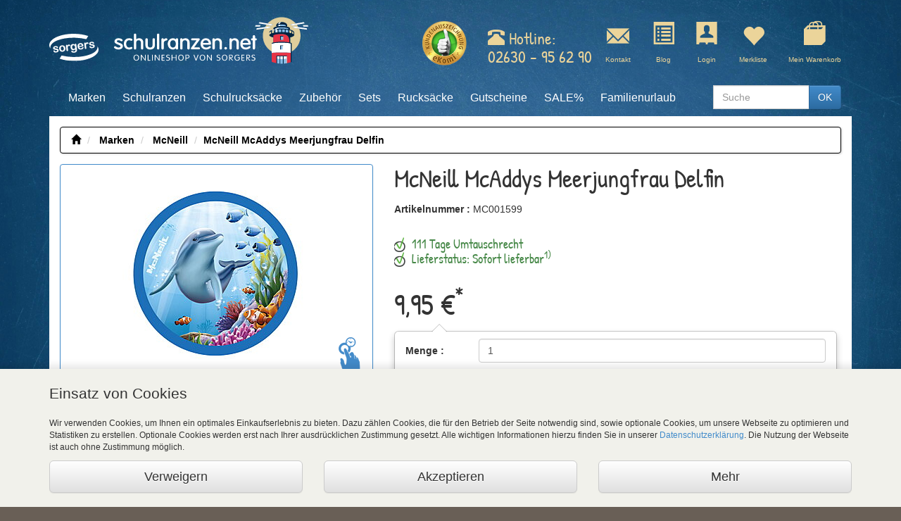

--- FILE ---
content_type: text/html; charset=ISO-8859-1
request_url: https://www.schulranzen.net/p/mcneill-mcaddys-meerjungfrau-delfin
body_size: 25328
content:
<!DOCTYPE html>
<!--[if lt IE 7]><html class="oldie" lang="de"><![endif]-->
<!--[if IE 7]><html class="ie7" lang="de"><![endif]-->
<!--[if IE 8]><html class="ie8" lang="de"><![endif]-->
<!--[if IE 9]><html class="ie9" lang="de"><![endif]-->
<!--[if gt IE 9]><!--><html lang="de"><!--<![endif]-->
	<head>
		<title>McNeill McAddys Meerjungfrau Delfin | schulranzen.net</title>
		<meta name="description" content="McNeill McAddys Meerjungfrau Delfin günstig online kaufen bei schulranzen.net &#10003; 111 Tage Umtauschrecht &#10003; günstige Preise &#10003; Jetzt bestellen!">
		
	<meta charset="ISO-8859-1">
	<meta http-equiv="X-UA-Compatible" content="IE=edge">
	<meta name="viewport" content="width=device-width, initial-scale=1.0">
	<meta property="subject" content="Onlineshop">
	<meta property="copyright" content="sorgers GmbH">
	<meta name="google-site-verification" content="4APZWLFuYa4ev0Fi3QMGGMTUojmRDH-kMTuItlx5fVw">
	<meta name="msvalidate.01" content="594A23D1F2ADCB785F9BB54924C02334" />
	
	
	
	
	
	
	
	
	
	
	
	
	
	
	
	
	
	
	
	
	
	
	
		
		
			
				<meta name="robots" content="index,follow">
				<link rel="canonical" href="https://www.schulranzen.net/p/mcneill-mcaddys-meerjungfrau-delfin">
			
		
		
		
		
		
	
	
	<base href="https://www.schulranzen.net/$WS/ts-shop/websale8_shop-ts-shop/benutzer/templates/01-01/">
	
	

		
	
	<link rel="preload" href="../assets/css/base.min.css" as="style">
	<link rel="preload" href="../assets/css/theme.min.css" as="style">
	<link rel="preload" href="../assets/css/slider.min.css" as="style">
	<link rel="preload" href="../assets/css/mobile-menu.css" as="style">
	
	<link rel="preload" href="../assets/js/modernizr.js" as="script">
	<link rel="preload" href="../assets/js/base.comp.js" as="script">
	<link rel="preload" href="../assets/js/ws.comp.js" as="script">
	<link rel="preload" href="../assets/js/jquery.plugin-base.js" as="script">
	<link rel="preload" href="../assets/js/jquery.state-manager.js" as="script">
	<link rel="preload" href="../assets/js/jquery.off-canvas-menu.js" as="script">
	<link rel="preload" href="../assets/js/jquery.overlay.js" as="script">
	<link rel="preload" href="../assets/js/jquery.subcategory-nav.js" as="script">
	<link rel="preload" href="../assets/js/jquery.transit.js" as="script">
	<link rel="preload" href="../assets/js/ff-suggest.js" as="script">
	<link rel="preload" href="../assets/js/slider.js" as="script">
	<link rel="preload" href="../assets/js/jquery.ez-plus.js" as="script">
	<link rel="preload" href="/$WS/ws_sysdata/js/ws-module-agreementcookies-1.8.6.js" as="script">


	
	
	<link href="../assets/css/base.min.css?v=2026122" rel="stylesheet">
	<link href="../assets/css/theme.min.css?v=2026122" rel="stylesheet">
	<link href="../assets/css/slider.min.css?v=2026122" rel="stylesheet">
	<link rel="icon" type="image/png" sizes="32x32" href="/$WS/ts-shop/websale8_shop-ts-shop/benutzer/templates/global/favicon/favicon-32x32.png">
	<link rel="icon" type="image/png" sizes="96x96" href="/$WS/ts-shop/websale8_shop-ts-shop/benutzer/templates/global/favicon/favicon-96x96.png">
	<link rel="icon" type="image/png" sizes="16x16" href="/$WS/ts-shop/websale8_shop-ts-shop/benutzer/templates/global/favicon/favicon-16x16.png">
	
	
    <!--[if lt IE 9]>
      <script src="https://oss.maxcdn.com/libs/html5shiv/3.7.0/html5shiv.js"></script>
      <script src="https://oss.maxcdn.com/libs/respond.js/1.3.0/respond.min.js"></script>
    <![endif]-->

	
	<link href="../assets/css/mobile-menu.css?v=2026122" rel="stylesheet">
	<script src="../assets/js/modernizr.js"></script>

		<!---->
        <link href="../assets/css/youtube-lightbox.css" rel="stylesheet">
	</head>
	
	<body>
		
	<noscript>
		<div class="alert alert-warning" style="margin:0px; border-radius:0px;">
			<div class="alert-icon pull-left" style="margin-right:15px; font-size:2rem;">
				<i class="glyphicon glyphicon-exclamation-sign pull-left"></i>
			</div>
			<div class="alert-content">
				Um schulranzen.net in vollem Umfang nutzen zu k&ouml;nnen, empfehlen wir Ihnen Javascript in Ihrem Browser zu aktiveren.
			</div>
		</div>
	</noscript>
	
	<div id="agreementPrivacy" >
		<div class="container">
			<div id="cookieOverview">
				<div class="row">
					<div class="col-xs-12">
						<p class="lead">Einsatz von Cookies</p>
						<p class="small">Wir verwenden Cookies, um Ihnen ein optimales Einkaufserlebnis zu bieten. Dazu zählen Cookies, die für den Betrieb der Seite notwendig sind, sowie optionale Cookies, um unsere Webseite zu optimieren und Statistiken zu erstellen. Optionale Cookies werden erst nach Ihrer ausdrücklichen Zustimmung gesetzt. Alle wichtigen Informationen hierzu finden Sie in unserer <a href="https://www.schulranzen.net/r/datenschutz" rel="nofollow">Datenschutzerklärung</a>. Die Nutzung der Webseite ist auch ohne Zustimmung möglich.</p>
					</div>
					<div class="col-xs-12 col-sm-4">
						<input type="button" onclick="ws_agreementcookies_set(); $('#agreementPrivacy').hide(); $('#agreementPrivacy').removeClass('isFixed'); $('#cookieDetails').addClass('d-none'); $('#cookieDetailToggler').removeClass('open');" value="Verweigern" class="btn btn-block btn-default btn-lg">
						<div class="space15 visible-xs"></div>
					</div>
					<div class="col-xs-12 col-sm-4">
						<label class="btn btn-block btn-default btn-lg">
	                        <input type="checkbox" value="egal" onclick="ws_agreement_updatecheckboxes(); ws_agreementcookies_set(); location.reload();" class=" ws_useragreement4alls"  style="display:none;"> Akzeptieren
	                    </label>
	                    <div class="space15 visible-xs"></div>
					</div>
					<div class="col-xs-12 col-sm-4">
						<span id="cookieDetailToggler" class="btn btn-block btn-default btn-lg" onclick="$('#cookieDetails').toggleClass('hidden'); $('#agreementPrivacy').toggleClass('isFixed'); $(this).toggleClass('open');">
							Mehr
						</span>
					</div>
				</div>
			</div>
			<div id="cookieDetails" class="hidden">
				<div class="space15"></div>
				<div class="text-right">
					<span class="glyphicon glyphicon-remove" onclick="$('#cookieDetails').toggleClass('hidden'); $('#agreementPrivacy').toggleClass('isFixed');" id="closeCookieDetails"></span>
					<span class="glyphicon glyphicon-remove" onclick="ws_agreementcookies_set(); $('#agreementPrivacy').hide(); $('#agreementPrivacy').removeClass('isFixed');" id="closeAgreementPrivacy" style="display: none;"></span>
				</div>
				<div class="border">
					<div class="font-weight-bold">
						<input type="checkbox" checked disabled aria-label="Essenzielle Cookies Akzeptieren (disabled)">&nbsp;Essenzielle Cookies
					</div>
					<div>Einige Cookies sind für den Betrieb der Seite notwendig und können daher nicht deaktiviert werden.</div>
				</div>
				
				
					
						<div class="border">
							<div class="font-weight-bold">
								<input type="checkbox" value="" onclick="ws_agreement_updatecheckboxes();" class=" ws_useragreementcgc_statistics"  aria-label="Checkbox für Details zur Datenverarbeitung bei statistischen Cookies:"> Details zur Datenverarbeitung bei statistischen Cookies:
							</div>
							<div class="small">Um den Shop zu optimieren, möchten wir Dienste nutzen, die Daten erheben und aggregieren und uns diese als statistische Übersicht zur Verfügung stellen.</div>
							
								<div class="row">
									
										<div class="col-xs-12">
											<div class="border">
												<input type="checkbox" onclick="ws_agreement_updatecheckboxes();" value="" class="ws_useragreement_optin_google_analytics ws_useragreementcg_optin_statistics"  aria-label="Checkbox für Google Analytics"> Google Analytics
												<div class="small">Dienst von Google zum Zweck statistischer Auswertungen.</div>
											</div>
										</div>
									
										<div class="col-xs-12">
											<div class="border">
												<input type="checkbox" onclick="ws_agreement_updatecheckboxes();" value="" class="ws_useragreement_optin_sovendus ws_useragreementcg_optin_statistics"  aria-label="Checkbox für Sovendus"> Sovendus
												<div class="small">Dienst von Sovendus zum Zweck statistischer Auswertungen.</div>
											</div>
										</div>
									
										<div class="col-xs-12">
											<div class="border">
												<input type="checkbox" onclick="ws_agreement_updatecheckboxes();" value="" class="ws_useragreement_optin_dwin ws_useragreementcg_optin_statistics"  aria-label="Checkbox für AWIN"> AWIN
												<div class="small">Dienst von AWIN zum Zweck statistischer Auswertungen.</div>
											</div>
										</div>
									
								</div>
							
						</div>
					
				
					
						<div class="border">
							<div class="font-weight-bold">
								<input type="checkbox" value="" onclick="ws_agreement_updatecheckboxes();" class=" ws_useragreementcgc_functional"  aria-label="Checkbox für Details zur Datenverarbeitung bei funktionellen Cookies:"> Details zur Datenverarbeitung bei funktionellen Cookies:
							</div>
							<div class="small">Wir möchten die Bedienung dieses Shops für Sie möglichst komfortabel gestalten.</div>
							
								<div class="row">
									
										<div class="col-xs-12">
											<div class="border">
												<input type="checkbox" onclick="ws_agreement_updatecheckboxes();" value="" class="ws_useragreement_optin_nosto ws_useragreementcg_optin_functional"  aria-label="Checkbox für Nosto"> Nosto
												<div class="small">Personalisierte Produktempfehlungen.</div>
											</div>
										</div>
									
										<div class="col-xs-12">
											<div class="border">
												<input type="checkbox" onclick="ws_agreement_updatecheckboxes();" value="" class="ws_useragreement_optin_youtube ws_useragreementcg_optin_functional"  aria-label="Checkbox für YouTube"> YouTube
												<div class="small">Anzeigen von Produktvideos.</div>
											</div>
										</div>
									
								</div>
							
						</div>
					
				
				<div class="space15"></div>
				<div class="row">
					<div class="col-xs-12 col-sm-7 col-md-8 col-lg-8 accept-all-cookies">
						<input type="checkbox" value="" onclick="ws_agreement_updatecheckboxes();" class=" ws_useragreement4alls"  aria-label="Alle Dienste erlauben"> <b>Alle Dienste erlauben</b>
					</div>
					<div class="col-xs-12 col-sm-5 col-md-4 col-lg-4">
						<input type="button" onclick="ws_agreementcookies_set(); location.reload();" value="Einstellungen speichern" class="btn btn-block btn-success btn-lg">
					</div>
				</div>
			</div>
		</div>
	</div>

				    
		<div id="bg" class="ws-product-bg">
			<div class="container" id="ws-product">
				
	
	<div id="header" class="new leuchtturm">
		<div id="layout"></div>
		
		
		<div class="row">
			<div id="tab-logos">
				<div class="tab-logos clearfix">
					<a href="https://www.schulranzen.net" title="schulranzen.net Logo">
						<img src="../assets/gfx/logo-sorgers-weiss.svg" class="pull-left img-sorgers" alt="Schulranzen & Schulrucksack Online Shop" width="70" height="39">
						<img src="../assets/gfx/schulranzen-net_logo_leuchtturm_web.svg" class="pull-left img-schulranzen" alt="Bild für Schulranzen & Schulrucksack Online Shop" width="280" height="76">
					</a>
				</div>
			</div>

			<div id="service-tab">
				<div class="row">
					<div class="col-xs-12 col-md-6 col-lg-6">
						<div class="row">
							<div class="hidden-xs col-sm-5 col-md-5 col-lg-6 pt-10">
							    <a href="https://www.ekomi.de/bewertungen-schulranzen.html" rel="nofollow" target="_blank"><img src="../assets/gfx/seal-ekomi.png" class="img-responsive ekomi-logo" alt="Gütesiegel ekomi"></a>
							</div>
							
							<div class="hidden-xs col-sm-7 col-md-7 col-lg-6 pt-10">
								<div class="hotline">
									<div class="h3">
										<div>
											<span class="glyphicon glyphicon-phone-alt"></span>&nbsp;Hotline:
										</div>
										<a href="tel:02630956290" aria-label="Telefonisch erreichbar unter 02630 - 95 62 90">02630 - 95 62 90</a>
									</div>
								</div>
							</div>
							
							<div class="col-xs-12 visible-xs clearfix mobile-reachability">
								<div class="pull-left">
									<a href="tel:02630956290" aria-label="Telefon 02630 - 95 62 90">
										<span class="glyphicon glyphicon-earphone"></span> 02630 - 95 62 90
									</a>
								</div>
								<div class="pull-right">
									<a href="mailto:post@sorgers.de">post@sorgers.de</a>
								</div>
							</div>
						</div>
					</div>
					<div class="hidden-xs hidden-sm col-md-6 col-lg-6">
						<div class="header-icons pt-10">
							<div class="header-icon hidden-xs">
								<div id="ajax-basket-shortbasket-new">
									<span class="span-link toggle-extended-shortbasket" id="show-extended-shortbasket">
										<i class="glyphicon glyphicon-shopping-bag"></i><br>
										Mein Warenkorb
									</span>
								</div>
							</div>
							<div class="header-icon">
                <form action="/websale8/" method="post">                  
                  <input type="hidden" name="otp1" value="prgpattern">
                  <input type="hidden" name="otp2" value="merkliste">
                  <input type="hidden" name="tpl" value="tpl_prgpattern.htm">
                  <button type="submit" class="btn-link" style="padding: 0;border: none;">
                    <i class="glyphicon glyphicon-heart"></i><br>
                    Merkliste
                  </button>
                </form>
					</div>
					<div class="header-icon hidden-xs">
                  <form action="/websale8/" method="post">
                    <input type="hidden" name="otp1" value="prgpattern">
                    <input type="hidden" name="otp2" value="login">
                    <input type="hidden" name="tpl" value="tpl_prgpattern.htm">
                    <button type="submit" class="btn-link" style="padding: 0; border: none;">
                    <i class="glyphicon glyphicon-vcard"></i><br>
								
									Login
								
									
						  </button>
                  </form>
					</div>
					<div class="header-icon hidden-xs">
						<a href="https://www.schulranzen.net/blog" target="_blank">
							<i class="glyphicon glyphicon-list-alt"></i><br>
							Blog
						</a>
					</div>							
					<div class="header-icon hidden-xs hidden-md">
						<form action="/websale8/" method="post">
                    <input type="hidden" name="otp1" value="prgpattern">
                    <input type="hidden" name="otp2" value="kontakt">
                    <input type="hidden" name="tpl" value="tpl_prgpattern.htm">
                    <button type="submit" class="btn-link" style="padding: 0;border: none;">
                      <i class="glyphicon glyphicon-envelope"></i><br>
                      Kontakt
                    </button>
                  </form>
					</div>
				</div>
			</div>
		</div>				
	</div>
			
										
		</div>
		
		<div class="visible-sm visible-xs row" id="mobile-search">
			<div class="wrapper">
				<div class="space15 visible-xs visible-sm"></div>
				<div class="col-xs-12">
					
	<form action="/websale8/" class="form-horizontal" method="get" role="search" >
<input type="hidden" name="Ctx" value="%7bver%2f8%2fver%7d%7bst%2f417%2fst%7d%7bcmd%2f0%2fcmd%7d%7bm%2fwebsale%2fm%7d%7bs%2fts%2dshop%2fs%7d%7bl%2f01%2d01%2fl%7d%7bmi%2f000026%2fmi%7d%7bpi%2fMC001599%2fpi%7d%7bpoh%2f1%2fpoh%7d%7bmd5%2fa33da4191f0bf5e3193a1ec9af610648%2fmd5%7d">

		<input type="hidden" name="tpl" value="ws_search.htm">
		<div class="form-group">
			<div class="col-xs-9 col-sm-10">
				<label id="searchInput" class="sr-only">Schnell Suche</label>
				<input class="form-control" aria-labelledby="searchInput" name="search_input" placeholder="Suche" type="text" value="">
			</div>
			<div class="col-xs-3 col-sm-2">
				<button type="submit" class="btn btn-primary btn-block"><span class="glyphicon glyphicon-search"></span><span class="sr-only">Quick Search submit - OK</span> OK</button>
			</div>
		</div>		
	</form>
	
	

				</div>
			</div>
		</div>
	</div>


				
		
	<nav class="menubar">
		<div class="menubar-header">
			<div class="navbar-toggle" data-offcanvasselector=".sidebar-main" data-offcanvas="true">
				<span class="sr-only">Navigation ein-/ausblenden</span>
				<span class="icon-bar"></span>
				<span class="icon-bar"></span>
				<span class="icon-bar"></span>
			</div>
			
	<button type="button" class="hidden-lg hidden-md" id="ajax-basket-shortbasket-menu">
		<span class="sr-only">Warenkorb ein-/ausblenden</span>
		<span class="glyphicon glyphicon-shopping-cart"></span>
		<span ><span class="badge pull-right">0</span></span>
	</button>
	
  <form action="/websale8/" method="post" class="hidden-lg hidden-md">
    <input type="hidden" name="otp1" value="prgpattern">
    <input type="hidden" name="otp2" value="login">
    <input type="hidden" name="tpl" value="tpl_prgpattern.htm">
    <button type="submit" class="btn-link" id="login-link-menu">
      <span class="sr-only">Login / Kundenkonto</span>
      <span class="glyphicon glyphicon-user"></span>		
    </button>
  </form>
  
  <form action="/websale8/" method="post" class="hidden-lg hidden-md">
    <input type="hidden" name="otp1" value="prgpattern">
    <input type="hidden" name="otp2" value="merkliste">
    <input type="hidden" name="tpl" value="tpl_prgpattern.htm">
    <button type="submit" class="btn-link" id="ajax-memolist-menu-mobile" aria-label="Ihre Merkliste">
      <span class="glyphicon glyphicon-heart"></span>
  		  			
    </button>
  </form>
	<button type="button" class="hidden-lg hidden-md" id="show-mobile-search" aria-label="Mobile Suchleiste zeigen">
		<span class="glyphicon glyphicon-search"></span>
	</button>

		</div>
		<div class="menubar-collapse">
			
						
			<ul class="menu new" id="menu">
				
					
					<li class="dropdown" id="menu-000422">
						<a href="https://www.schulranzen.net/c/marken" >Marken </a>
						
							<div class="menu-wrapper menu-wrapper-000422">
								
								
									<!-- Menü Marken -->
									
															
									<div class="menu-dropdown-teaser">
										<div class="col-xs-12"><div class="h4">Top Marken</div><div class="space15"></div></div>
											  
    												<div class="col-xs-12">
    													<a href="https://www.schulranzen.net/c/marken/scout" class="thumbnail"><img data-src="/$WS/ts-shop/websale8_shop-ts-shop/benutzer/navigation/grafiken/adv_scout.jpg" src="/$WS/ts-shop/websale8_shop-ts-shop/benutzer/navigation/grafiken/adv_scout.jpg" class="img-responsive lazymenu" alt="Kategorie Scout ansehen"></a>
    												</div>
    											
    											
    											
    												<div class="col-xs-12">
    													<a href="https://www.schulranzen.net/c/marken/scout-exklusiv-schulranzen" class="thumbnail"><img data-src="/$WS/ts-shop/websale8_shop-ts-shop/benutzer/navigation/grafiken/Scout_Exklusiv.png" src="/$WS/ts-shop/websale8_shop-ts-shop/benutzer/navigation/grafiken/Scout_Exklusiv.png" class="img-responsive lazymenu" alt="Kategorie Scout Exklusiv Schulranzen ansehen"></a>
    												</div>
    											
    											
    											
    												<div class="col-xs-12">
    													<a href="https://www.schulranzen.net/c/marken/mcneill" class="thumbnail"><img data-src="/$WS/ts-shop/websale8_shop-ts-shop/benutzer/navigation/grafiken/adv_mcneill.jpg" src="/$WS/ts-shop/websale8_shop-ts-shop/benutzer/navigation/grafiken/adv_mcneill.jpg" class="img-responsive lazymenu" alt="Kategorie McNeill ansehen"></a>
    												</div>
    											
    											
    												<div class="col-xs-12">
    													<a href="https://www.schulranzen.net/c/marken/ergobag" class="thumbnail"><img data-src="/$WS/ts-shop/websale8_shop-ts-shop/benutzer/navigation/grafiken/adv_ergobag.jpg" src="/$WS/ts-shop/websale8_shop-ts-shop/benutzer/navigation/grafiken/adv_ergobag.jpg" class="img-responsive lazymenu" alt="Kategorie Ergobag ansehen"></a>
    												</div>
    											

    											
    												<div class="col-xs-12">
    													<a href="https://www.schulranzen.net/c/marken/satch" class="thumbnail"><img data-src="/$WS/ts-shop/websale8_shop-ts-shop/benutzer/navigation/grafiken/adv_satch.jpg" src="/$WS/ts-shop/websale8_shop-ts-shop/benutzer/navigation/grafiken/adv_satch.jpg" class="img-responsive lazymenu" alt="Kategorie satch ansehen"></a>
    												</div>
    											
									</div>										
									<div class="menu-dropdown-wrapper menu-dropdown-wrapper-000422">
										<div class="menu-dropdown menu-dropdown-000422">
											<a href="https://www.schulranzen.net/c/marken" class="first">
												
												<img src="../../navigation/grafiken/overview.png" class="" alt="Alle Marken im Sortiment ansehen">
												Alle Marken im Überblick
											</a>
											
												
																								
												<a href="https://www.schulranzen.net/c/marken/4-you">
													
													<img src="/$WS/ts-shop/websale8_shop-ts-shop/benutzer/navigation/grafiken/4you.png" class="" alt="Kategorie 4 YOU ansehen">
													4 YOU
												</a>												
											
												
																								
												<a href="https://www.schulranzen.net/c/marken/coocazoo">
													
													<img src="/$WS/ts-shop/websale8_shop-ts-shop/benutzer/navigation/grafiken/coocazoo_2022.png" class="" alt="Kategorie Coocazoo ansehen">
													Coocazoo
												</a>												
											
												
																								
												<a href="https://www.schulranzen.net/c/marken/derdiedas-schulranzen">
													
													<img src="/$WS/ts-shop/websale8_shop-ts-shop/benutzer/navigation/grafiken/derdiedas.png" class="" alt="Kategorie DerDieDas ansehen">
													DerDieDas
												</a>												
											
												
																								
												<a href="https://www.schulranzen.net/c/marken/ergobag">
													
													<img src="/$WS/ts-shop/websale8_shop-ts-shop/benutzer/navigation/grafiken/ergobag.png" class="" alt="Kategorie Ergobag ansehen">
													Ergobag
												</a>												
											
												
																								
												<a href="https://www.schulranzen.net/c/marken/mcneill" class="active">
													
													<img src="/$WS/ts-shop/websale8_shop-ts-shop/benutzer/navigation/grafiken/mcneill.png" class="" alt="Kategorie McNeill ansehen">
													McNeill
												</a>												
											
												
												
													</div><div class="menu-dropdown menu-dropdown-000422">
													
																								
												<a href="https://www.schulranzen.net/c/marken/satch">
													
													<img src="/$WS/ts-shop/websale8_shop-ts-shop/benutzer/navigation/grafiken/satch.png" class="" alt="Kategorie satch ansehen">
													satch
												</a>												
											
												
																								
												<a href="https://www.schulranzen.net/c/marken/scout">
													
													<img src="/$WS/ts-shop/websale8_shop-ts-shop/benutzer/navigation/grafiken/scout.png" class="" alt="Kategorie Scout ansehen">
													Scout
												</a>												
											
												
																								
												<a href="https://www.schulranzen.net/c/marken/scout-exklusiv-schulranzen">
													
													<img src="/$WS/ts-shop/websale8_shop-ts-shop/benutzer/navigation/grafiken/Scout_Exklusiv.png" class="" alt="Kategorie Scout Exklusiv Schulranzen ansehen">
													Scout Exklusiv Schulranzen
												</a>												
											
												
																								
												<a href="https://www.schulranzen.net/c/marken/step-by-step">
													
													<img src="/$WS/ts-shop/websale8_shop-ts-shop/benutzer/navigation/grafiken/stepbystep.png" class="" alt="Kategorie Step by Step ansehen">
													Step by Step
												</a>												
											
												
																								
												<a href="https://www.schulranzen.net/c/marken/yzea">
													
													<img src="/$WS/ts-shop/websale8_shop-ts-shop/benutzer/navigation/grafiken/yzea.png" class="" alt="Kategorie Yzea ansehen">
													Yzea
												</a>												
											
												
																								
												<a href="https://www.schulranzen.net/c/marken/beckmann">
													
													<img src="/$WS/ts-shop/websale8_shop-ts-shop/benutzer/navigation/grafiken/beckmann.png" class="" alt="Kategorie Beckmann ansehen">
													Beckmann
												</a>												
											
												
												
													</div><div class="menu-dropdown menu-dropdown-000422">
													
																								
												<a href="https://www.schulranzen.net/c/marken/cabaia">
													
													<img src="/$WS/ts-shop/websale8_shop-ts-shop/benutzer/navigation/grafiken/cabaia.png" class="" alt="Kategorie Cabaia ansehen">
													Cabaia
												</a>												
											
												
																								
												<a href="https://www.schulranzen.net/c/marken/legami">
													
													<img src="/$WS/ts-shop/websale8_shop-ts-shop/benutzer/navigation/grafiken/legami.jpg" class="" alt="Kategorie Legami ansehen">
													Legami
												</a>												
											
												
																								
												<a href="https://www.schulranzen.net/c/marken/laessig">
													
													<img src="/$WS/ts-shop/websale8_shop-ts-shop/benutzer/navigation/grafiken/laessig.jpg" class="" alt="Kategorie Lässig ansehen">
													Lässig
												</a>												
											
												
																								
												<a href="https://www.schulranzen.net/c/marken/school-mood">
													
													<img src="/$WS/ts-shop/websale8_shop-ts-shop/benutzer/navigation/grafiken/school_mood.png" class="" alt="Kategorie School Mood ansehen">
													School Mood
												</a>												
																						
										</div>
									</div>
								
								
								
								
								
								
								
								
								
							</div>
						
					</li>
				
					
					<li class="" id="menu-000420">
						<a href="https://www.schulranzen.net/c/schulranzen" >Schulranzen </a>
						
							<div class="menu-wrapper menu-wrapper-000420">
								
								
								
									<!-- Menü Schulranzen -->
									
									
									
									<div class="menu-dropdown-teaser">
										<div class="col-xs-12"><div class="h4">Top Schulranzen</div><div class="space15"></div></div>
										
											
												
													
												
											
												
													
												
											
												
													
														<div class="col-xs-12">
															
															
															
															<a href="https://www.schulranzen.net/p/step-by-step-space-schulranzen-set-manta-rio-5-teilig" class="thumbnail">
																<picture>
																	<source srcset="/$WS/ts-shop/websale8_shop-ts-shop/produkte/medien/bilder/klein/Step-by-Step-Space-Schulranzen-Set-Manta-Rio-5-teilig-_-HA138040.webp" type="image/webp">
																		<img data-src="/$WS/ts-shop/websale8_shop-ts-shop/produkte/medien/bilder/klein/Step-by-Step-Space-Schulranzen-Set-Manta-Rio-5-teilig-_-HA138040.jpg" src="/$WS/ts-shop/websale8_shop-ts-shop/produkte/medien/bilder/klein/Step-by-Step-Space-Schulranzen-Set-Manta-Rio-5-teilig-_-HA138040.jpg" class="img-responsive lazymenu" alt="Step by Step Space Schulranzen Set Manta Rio 5-teilig ansehen">
																</picture>
															</a>
															
														</div>
														
													
												
											
												
													
														<div class="col-xs-12">
															
															
															
															<a href="https://www.schulranzen.net/p/step-by-step-space-schulranzen-set-dolphin-finja-5-teilig" class="thumbnail">
																<picture>
																	<source srcset="/$WS/ts-shop/websale8_shop-ts-shop/produkte/medien/bilder/klein/Step-by-Step-Space-Schulranzen-Set-Dolphin-Finja-5-teilig-_-HA138044.webp" type="image/webp">
																		<img data-src="/$WS/ts-shop/websale8_shop-ts-shop/produkte/medien/bilder/klein/Step-by-Step-Space-Schulranzen-Set-Dolphin-Finja-5-teilig-_-HA138044.jpg" src="/$WS/ts-shop/websale8_shop-ts-shop/produkte/medien/bilder/klein/Step-by-Step-Space-Schulranzen-Set-Dolphin-Finja-5-teilig-_-HA138044.jpg" class="img-responsive lazymenu" alt="Step by Step Space Schulranzen Set Dolphin Finja 5-teilig ansehen">
																</picture>
															</a>
															
														</div>
														
													
												
											
												
													
												
											
												
													
														<div class="col-xs-12">
															
															
															
															<a href="https://www.schulranzen.net/p/step-by-step-space-schulranzen-set-cat-lilly-5-teilig" class="thumbnail">
																<picture>
																	<source srcset="/$WS/ts-shop/websale8_shop-ts-shop/produkte/medien/bilder/klein/Step-by-Step-Space-Schulranzen-Set-Cat-Lilly-5-teilig-_-HA138046.webp" type="image/webp">
																		<img data-src="/$WS/ts-shop/websale8_shop-ts-shop/produkte/medien/bilder/klein/Step-by-Step-Space-Schulranzen-Set-Cat-Lilly-5-teilig-_-HA138046.jpg" src="/$WS/ts-shop/websale8_shop-ts-shop/produkte/medien/bilder/klein/Step-by-Step-Space-Schulranzen-Set-Cat-Lilly-5-teilig-_-HA138046.jpg" class="img-responsive lazymenu" alt="Step by Step Space Schulranzen Set Cat Lilly 5-teilig ansehen">
																</picture>
															</a>
															
														</div>
														
													
												
											
												
													
														<div class="col-xs-12">
															
															
															
															<a href="https://www.schulranzen.net/p/step-by-step-giant-schulranzen-set-wild-horse-nora-5-teilig" class="thumbnail">
																<picture>
																	<source srcset="/$WS/ts-shop/websale8_shop-ts-shop/produkte/medien/bilder/klein/Step-by-Step-Giant-Schulranzen-Set-Wild-Horse-Nora-5-teilig-_-HA138056.webp" type="image/webp">
																		<img data-src="/$WS/ts-shop/websale8_shop-ts-shop/produkte/medien/bilder/klein/Step-by-Step-Giant-Schulranzen-Set-Wild-Horse-Nora-5-teilig-_-HA138056.jpg" src="/$WS/ts-shop/websale8_shop-ts-shop/produkte/medien/bilder/klein/Step-by-Step-Giant-Schulranzen-Set-Wild-Horse-Nora-5-teilig-_-HA138056.jpg" class="img-responsive lazymenu" alt="Step by Step Giant Schulranzen Set Wild Horse Nora 5-teilig ansehen">
																</picture>
															</a>
															
														</div>
														
													
												
											
												
											
												
											
												
											
										
									</div>													
									<div class="menu-dropdown-wrapper menu-dropdown-wrapper-000420">
										<a href="https://www.schulranzen.net/c/schulranzen" class="first">Alle Schulranzen im Überblick</a>
										<div class="menu-dropdown menu-dropdown-000420">																															
											
												
												
													<div class="menu-dropdown-brands"></div>
													<img class="menu-dropdown-brands-img lazymenu" data-src="/$WS/ts-shop/websale8_shop-ts-shop/benutzer/navigation/grafiken/Maedchen_Jungen.png" src="/$WS/ts-shop/websale8_shop-ts-shop/benutzer/navigation/grafiken/Maedchen_Jungen.png" alt="Kategorie Schulranzen für Jungen ansehen"> 
																											
																																				
												<a href="https://www.schulranzen.net/c/schulranzen/schulranzen-fuer-jungen">Schulranzen für Jungen</a>									
											
												
																																				
												<a href="https://www.schulranzen.net/c/schulranzen/schulranzen-fuer-maedchen">Schulranzen für Mädchen</a>									
											
												
												
													<div class="menu-dropdown-brands"></div>
													<img class="menu-dropdown-brands-img lazymenu" data-src="/$WS/ts-shop/websale8_shop-ts-shop/benutzer/navigation/grafiken/2025.png" src="/$WS/ts-shop/websale8_shop-ts-shop/benutzer/navigation/grafiken/2025.png" alt="Kategorie Schulranzen 2026 - neue Motive - neue Modelle ansehen"> 
																											
																																				
												<a href="https://www.schulranzen.net/c/schulranzen/schulranzen-2026-neue-motive-neue-modelle">Schulranzen 2026 - neue Motive - neue Modelle</a>									
											
												
												
													<div class="menu-dropdown-brands"></div>
													<img class="menu-dropdown-brands-img lazymenu" data-src="/$WS/ts-shop/websale8_shop-ts-shop/benutzer/navigation/grafiken/Schulranzen_nach_Klassen.png" src="/$WS/ts-shop/websale8_shop-ts-shop/benutzer/navigation/grafiken/Schulranzen_nach_Klassen.png" alt="Kategorie Schulranzen 1 Klasse ansehen"> 
																											
																																				
												<a href="https://www.schulranzen.net/c/schulranzen/schulranzen-1-klasse">Schulranzen 1 Klasse</a>									
											
												
																																				
												<a href="https://www.schulranzen.net/c/schulranzen/schulranzen-2-klasse">Schulranzen 2 Klasse</a>									
											
												
																																				
												<a href="https://www.schulranzen.net/c/schulranzen/schulranzen-3-klasse">Schulranzen 3 Klasse</a>									
											
												
																																				
												<a href="https://www.schulranzen.net/c/schulranzen/schulranzen-4-klasse">Schulranzen 4 Klasse</a>									
											
												
																																				
												<a href="https://www.schulranzen.net/c/schulranzen/schulranzen-5-klasse">Schulranzen 5 Klasse</a>									
											
												
																																				
												<a href="https://www.schulranzen.net/c/schulranzen/schulranzen-6-klasse">Schulranzen 6 Klasse</a>									
											
												
																																				
												<a href="https://www.schulranzen.net/c/schulranzen/schulranzen-7-klasse">Schulranzen 7 Klasse</a>									
											
										</div>										
									</div>
								
								
								
								
								
								
								
								
							</div>
						
					</li>
				
					
					<li class="" id="menu-000423">
						<a href="https://www.schulranzen.net/c/schulrucksaecke" >Schulrucksäcke </a>
						
							<div class="menu-wrapper menu-wrapper-000423">
								
								
								
								
									<!-- Menü Schulrucksäcke -->
									
									
									
									
									
										
									
									
									<div class="menu-dropdown-wrapper menu-dropdown-wrapper-000423">
										<a href="https://www.schulranzen.net/c/schulrucksaecke" class="first">Alle Schulrucksäcke im Überblick</a>
										<div class="menu-dropdown menu-dropdown-left menu-dropdown-000423">											
											
																								
												
												
													<div class="menu-dropdown-brands"></div>
													<img class="menu-dropdown-brands-img lazymenu" data-src="/$WS/ts-shop/websale8_shop-ts-shop/benutzer/navigation/grafiken/coocazoo_2022.png" src="/$WS/ts-shop/websale8_shop-ts-shop/benutzer/navigation/grafiken/coocazoo_2022.png" alt="Kategorie Coocazoo Schulrucksack ansehen"> 
																											
																								
												<a href="https://www.schulranzen.net/c/schulrucksaecke/coocazoo-schulrucksack">Coocazoo Schulrucksack</a>												
											
																								
												
												
													<div class="menu-dropdown-brands"></div>
													<img class="menu-dropdown-brands-img lazymenu" data-src="/$WS/ts-shop/websale8_shop-ts-shop/benutzer/navigation/grafiken/Maedchen_Jungen.png" src="/$WS/ts-shop/websale8_shop-ts-shop/benutzer/navigation/grafiken/Maedchen_Jungen.png" alt="Kategorie Schulrucksack Jungen ansehen"> 
																											
																								
												<a href="https://www.schulranzen.net/c/schulrucksaecke/schulrucksack-jungen">Schulrucksack Jungen</a>												
											
																								
												
																								
												<a href="https://www.schulranzen.net/c/schulrucksaecke/schulrucksack-maedchen">Schulrucksack Mädchen</a>												
											
																								
												
																								
												<a href="https://www.schulranzen.net/c/schulrucksaecke/schulrucksack-teenager">Schulrucksack Teenager</a>												
											
																								
												
																								
												<a href="https://www.schulranzen.net/c/schulrucksaecke/schulrucksack-schwarz">Schulrucksack Schwarz</a>												
											
																								
												
												
													<div class="menu-dropdown-brands"></div>
													<img class="menu-dropdown-brands-img lazymenu" data-src="/$WS/ts-shop/websale8_shop-ts-shop/benutzer/navigation/grafiken/satch.png" src="/$WS/ts-shop/websale8_shop-ts-shop/benutzer/navigation/grafiken/satch.png" alt="Kategorie satch match ansehen"> 
																											
																								
												<a href="https://www.schulranzen.net/c/schulrucksaecke/satch-match">satch match</a>												
											
																								
												
																								
												<a href="https://www.schulranzen.net/c/schulrucksaecke/satch-pack">satch pack</a>												
											
																								
												
													</div>
													<div class="menu-dropdown-teaser">
														<div class="col-xs-12"><div class="h4">Unsere Top Schulrucksäcke</div><div class="space15"></div></div>
														
															
																
																	
																		<div class="col-xs-6">
																		
																			
																			
																			<a href="https://www.schulranzen.net/p/coocazoo-porter-dancing-dots-2tlg-schulrucksack-set" class="thumbnail">
																				<picture>
																					<source srcset="/$WS/ts-shop/websale8_shop-ts-shop/produkte/medien/bilder/klein/Coocazoo-PORTER-Dancing-Dots-2tlg-Schulrucksack-Set-_-HS000354.webp" type="image/webp">
																						<img data-src="/$WS/ts-shop/websale8_shop-ts-shop/produkte/medien/bilder/klein/Coocazoo-PORTER-Dancing-Dots-2tlg-Schulrucksack-Set-_-HS000354.jpg" src="/$WS/ts-shop/websale8_shop-ts-shop/produkte/medien/bilder/klein/Coocazoo-PORTER-Dancing-Dots-2tlg-Schulrucksack-Set-_-HS000354.jpg" class="img-responsive lazymenu" alt="Coocazoo PORTER Dancing Dots 2tlg Schulrucksack Set ansehen">
																				</picture>
																			</a>
																						
																		</div>
																		
																	
																
															
																
																	
																		<div class="col-xs-6">
																		
																			
																			
																			<a href="https://www.schulranzen.net/p/coocazoo-mate-reflective-splash-2tlg-schulrucksack-set" class="thumbnail">
																				<picture>
																					<source srcset="/$WS/ts-shop/websale8_shop-ts-shop/produkte/medien/bilder/klein/Coocazoo-MATE-Reflective-Splash-2tlg-Schulrucksack-Set-_-HS000299.webp" type="image/webp">
																						<img data-src="/$WS/ts-shop/websale8_shop-ts-shop/produkte/medien/bilder/klein/Coocazoo-MATE-Reflective-Splash-2tlg-Schulrucksack-Set-_-HS000299.jpg" src="/$WS/ts-shop/websale8_shop-ts-shop/produkte/medien/bilder/klein/Coocazoo-MATE-Reflective-Splash-2tlg-Schulrucksack-Set-_-HS000299.jpg" class="img-responsive lazymenu" alt="Coocazoo MATE Reflective Splash 2tlg Schulrucksack Set ansehen">
																				</picture>
																			</a>
																						
																		</div>
																		
																	
																
															
																
																	
																
															
																
																	
																		<div class="col-xs-6">
																		
																			
																			
																			<a href="https://www.schulranzen.net/p/coocazoo-mate-all-blue-3tlg-schulrucksack-set" class="thumbnail">
																				<picture>
																					<source srcset="/$WS/ts-shop/websale8_shop-ts-shop/produkte/medien/bilder/klein/Coocazoo-Mate-All-Blue-3tlg-Schulrucksack-Set-_-HS000182.webp" type="image/webp">
																						<img data-src="/$WS/ts-shop/websale8_shop-ts-shop/produkte/medien/bilder/klein/Coocazoo-Mate-All-Blue-3tlg-Schulrucksack-Set-_-HS000182.jpg" src="/$WS/ts-shop/websale8_shop-ts-shop/produkte/medien/bilder/klein/Coocazoo-Mate-All-Blue-3tlg-Schulrucksack-Set-_-HS000182.jpg" class="img-responsive lazymenu" alt="Coocazoo Mate All Blue 3tlg Schulrucksack Set ansehen">
																				</picture>
																			</a>
																						
																		</div>
																		
																	
																
															
																
																	
																
															
																
																	
																
															
																
																	
																
															
																
																	
																
															
																
																	
																
															
																
																	
																		<div class="col-xs-6">
																		
																			
																			
																			<a href="https://www.schulranzen.net/p/coocazoo-mate-all-blue-2tlg-schulrucksack-set" class="thumbnail">
																				<picture>
																					<source srcset="/$WS/ts-shop/websale8_shop-ts-shop/produkte/medien/bilder/klein/Coocazoo-Mate-All-Blue-2tlg-Schulrucksack-Set-_-HS000181.webp" type="image/webp">
																						<img data-src="/$WS/ts-shop/websale8_shop-ts-shop/produkte/medien/bilder/klein/Coocazoo-Mate-All-Blue-2tlg-Schulrucksack-Set-_-HS000181.jpg" src="/$WS/ts-shop/websale8_shop-ts-shop/produkte/medien/bilder/klein/Coocazoo-Mate-All-Blue-2tlg-Schulrucksack-Set-_-HS000181.jpg" class="img-responsive lazymenu" alt="Coocazoo Mate All Blue 2tlg Schulrucksack Set ansehen">
																				</picture>
																			</a>
																						
																		</div>
																		
																	
																
															
														
													</div>
													<div class="menu-dropdown menu-dropdown-right menu-dropdown-000423">
													
												
												
													<div class="menu-dropdown-brands"></div>
													<img class="menu-dropdown-brands-img lazymenu" data-src="/$WS/ts-shop/websale8_shop-ts-shop/benutzer/navigation/grafiken/beckmann.png" src="/$WS/ts-shop/websale8_shop-ts-shop/benutzer/navigation/grafiken/beckmann.png" alt="Kategorie Beckmann Rucksack ansehen"> 
																											
																								
												<a href="https://www.schulranzen.net/c/schulrucksaecke/beckmann-rucksack">Beckmann Rucksack</a>												
											
																								
												
												
													<div class="menu-dropdown-brands"></div>
													<img class="menu-dropdown-brands-img lazymenu" data-src="/$WS/ts-shop/websale8_shop-ts-shop/benutzer/navigation/grafiken/dakine.png" src="/$WS/ts-shop/websale8_shop-ts-shop/benutzer/navigation/grafiken/dakine.png" alt="Kategorie Dakine Schulrucksack ansehen"> 
																											
																								
												<a href="https://www.schulranzen.net/c/schulrucksaecke/dakine-schulrucksack">Dakine Schulrucksack</a>												
											
																								
												
												
													<div class="menu-dropdown-brands"></div>
													<img class="menu-dropdown-brands-img lazymenu" data-src="/$WS/ts-shop/websale8_shop-ts-shop/benutzer/navigation/grafiken/deuter.png" src="/$WS/ts-shop/websale8_shop-ts-shop/benutzer/navigation/grafiken/deuter.png" alt="Kategorie Deuter Schulrucksack ansehen"> 
																											
																								
												<a href="https://www.schulranzen.net/c/schulrucksaecke/deuter-schulrucksack">Deuter Schulrucksack</a>												
											
																								
												
												
													<div class="menu-dropdown-brands"></div>
													<img class="menu-dropdown-brands-img lazymenu" data-src="/$WS/ts-shop/websale8_shop-ts-shop/benutzer/navigation/grafiken/ergobag.png" src="/$WS/ts-shop/websale8_shop-ts-shop/benutzer/navigation/grafiken/ergobag.png" alt="Kategorie ergobag pack Schulrucksäcke Grundschule ansehen"> 
																											
																								
												<a href="https://www.schulranzen.net/c/schulrucksaecke/ergobag-pack-schulrucksaecke-grundschule">ergobag pack Schulrucksäcke Grundschule</a>												
											
																								
												
												
													<div class="menu-dropdown-brands"></div>
													<img class="menu-dropdown-brands-img lazymenu" data-src="/$WS/ts-shop/websale8_shop-ts-shop/benutzer/navigation/grafiken/yzea.png" src="/$WS/ts-shop/websale8_shop-ts-shop/benutzer/navigation/grafiken/yzea.png" alt="Kategorie Yzea Schulrucksack ansehen"> 
																											
																								
												<a href="https://www.schulranzen.net/c/schulrucksaecke/yzea-schulrucksack">Yzea Schulrucksack</a>												
											
																								
												
												
													<div class="menu-dropdown-brands"></div>
													<img class="menu-dropdown-brands-img lazymenu" data-src="/$WS/ts-shop/websale8_shop-ts-shop/benutzer/navigation/grafiken/4you.png" src="/$WS/ts-shop/websale8_shop-ts-shop/benutzer/navigation/grafiken/4you.png" alt="Kategorie 4YOU Schulrucksack ansehen"> 
																											
																								
												<a href="https://www.schulranzen.net/c/schulrucksaecke/4you-schulrucksack">4YOU Schulrucksack</a>												
																						
										</div>											
									</div>
								
								
								
								
								
								
								
							</div>
						
					</li>
				
					
					<li class="" id="menu-000425">
						<a href="https://www.schulranzen.net/c/zubehoer" >Zubehör </a>
						
							<div class="menu-wrapper menu-wrapper-000425">
								
								
								
								
								
									<!-- Menü Zubehör -->
									
									 
									
									
									<div class="menu-dropdown-wrapper menu-dropdown-wrapper-000425">
										<a href="https://www.schulranzen.net/c/zubehoer" class="first">Unser Zubehör im Überblick</a>
										<div class="menu-dropdown menu-dropdown-left menu-dropdown-000425">											
											
																								
																																			
												<a href="https://www.schulranzen.net/c/zubehoer/stifte">Stifte</a>												
											
																								
																																			
												<a href="https://www.schulranzen.net/c/zubehoer/brotdosen">Brotdosen</a>												
											
																								
																																			
												<a href="https://www.schulranzen.net/c/zubehoer/federmaeppchen">Federmäppchen</a>												
											
																								
																																			
												<a href="https://www.schulranzen.net/c/zubehoer/geldboersen">Geldbörsen</a>												
											
																								
																																			
												<a href="https://www.schulranzen.net/c/zubehoer/heftboxen">Heftboxen</a>												
											
																								
																																			
												<a href="https://www.schulranzen.net/c/zubehoer/regenhuelle">Regenhülle</a>												
											
																								
																																			
												<a href="https://www.schulranzen.net/c/zubehoer/regenschirm">Regenschirm</a>												
											
																								
												
													</div>
													<div class="menu-dropdown-teaser">
														<div class="col-xs-12"><div class="h4">Unser Top Zubehör</div><div class="space15"></div></div>
														
															
																
																	
																
															
																
																	
																
															
																
																	
																		<div class="col-xs-6">
																		
																			
																			
																			<a href="https://www.schulranzen.net/p/ergobag-sporttasche-super-reflektbaer-glow-10" class="thumbnail">
																				<picture>
																					<source srcset="/$WS/ts-shop/websale8_shop-ts-shop/produkte/medien/bilder/klein/ergobag-Sporttasche-Super-ReflektBaer-Glow-_-ER100992.webp" type="image/webp">
																						<img data-src="/$WS/ts-shop/websale8_shop-ts-shop/produkte/medien/bilder/klein/ergobag-Sporttasche-Super-ReflektBaer-Glow-_-ER100992.jpg" src="/$WS/ts-shop/websale8_shop-ts-shop/produkte/medien/bilder/klein/ergobag-Sporttasche-Super-ReflektBaer-Glow-_-ER100992.jpg" class="img-responsive lazymenu" alt="ergobag Sporttasche Super ReflektBär Glow ansehen">
																				</picture>
																			</a>
																						
																		</div>
																		
																	
																
															
																
																	
																
															
																
																	
																		<div class="col-xs-6">
																		
																			
																			
																			<a href="https://www.schulranzen.net/p/ergobag-sporttasche-rambazambaer-8" class="thumbnail">
																				<picture>
																					<source srcset="/$WS/ts-shop/websale8_shop-ts-shop/produkte/medien/bilder/klein/ergobag-Sporttasche-RambazamBaer-_-ER100996.webp" type="image/webp">
																						<img data-src="/$WS/ts-shop/websale8_shop-ts-shop/produkte/medien/bilder/klein/ergobag-Sporttasche-RambazamBaer-_-ER100996.jpg" src="/$WS/ts-shop/websale8_shop-ts-shop/produkte/medien/bilder/klein/ergobag-Sporttasche-RambazamBaer-_-ER100996.jpg" class="img-responsive lazymenu" alt="ergobag Sporttasche RambazamBär ansehen">
																				</picture>
																			</a>
																						
																		</div>
																		
																	
																
															
																
																	
																
															
																
																	
																
															
																
																	
																
															
																
																	
																
															
																
																	
																		<div class="col-xs-6">
																		
																			
																			
																			<a href="https://www.schulranzen.net/p/satch-sporttasche-fire-phantom-8" class="thumbnail">
																				<picture>
																					<source srcset="/$WS/ts-shop/websale8_shop-ts-shop/produkte/medien/bilder/klein/Satch-Sporttasche-Fire-Phantom-_-ER500570.webp" type="image/webp">
																						<img data-src="/$WS/ts-shop/websale8_shop-ts-shop/produkte/medien/bilder/klein/Satch-Sporttasche-Fire-Phantom-_-ER500570.jpg" src="/$WS/ts-shop/websale8_shop-ts-shop/produkte/medien/bilder/klein/Satch-Sporttasche-Fire-Phantom-_-ER500570.jpg" class="img-responsive lazymenu" alt="Satch Sporttasche Fire Phantom ansehen">
																				</picture>
																			</a>
																						
																		</div>
																		
																	
																
															
														
													</div>
													<div class="menu-dropdown menu-dropdown-right menu-dropdown-000425">
													
																																			
												<a href="https://www.schulranzen.net/c/zubehoer/schlampermaeppchen">Schlampermäppchen</a>												
											
																								
																																			
												<a href="https://www.schulranzen.net/c/zubehoer/sicherheit">Sicherheit</a>												
											
																								
																																			
												<a href="https://www.schulranzen.net/c/zubehoer/sonstiges">Sonstiges</a>												
											
																								
																																			
												<a href="https://www.schulranzen.net/c/zubehoer/sporttaschen">Sporttaschen</a>												
											
																								
																																			
												<a href="https://www.schulranzen.net/c/zubehoer/sportbeutel">Sportbeutel</a>												
											
																								
																																			
												<a href="https://www.schulranzen.net/c/zubehoer/trinkflaschen">Trinkflaschen</a>												
																						
										</div>											
									</div>
								
								
								
								
								
								
							</div>
						
					</li>
				
					
					<li class="" id="menu-000426">
						<a href="https://www.schulranzen.net/c/sets" >Sets </a>
						
							<div class="menu-wrapper menu-wrapper-000426">
								
								
								
								
								
								
									<!-- Menü Sets -->
									
									
									
									<div class="menu-dropdown-wrapper menu-dropdown-wrapper-000426">
										<a href="https://www.schulranzen.net/c/sets" class="first">Alle Sets im Überblick</a>
										<div class="menu-dropdown menu-dropdown-left menu-dropdown-000426">											
											
																								
												
												
													<div class="menu-dropdown-brands"></div>
													<img class="menu-dropdown-brands-img lazymenu" data-src="/$WS/ts-shop/websale8_shop-ts-shop/benutzer/navigation/grafiken/coocazoo_2022.png" src="/$WS/ts-shop/websale8_shop-ts-shop/benutzer/navigation/grafiken/coocazoo_2022.png" alt="Kategorie Coocazoo Schulrucksack Sets ansehen"> 
																											
																								
												<a href="https://www.schulranzen.net/c/sets/coocazoo-schulrucksack-sets">Coocazoo Schulrucksack Sets</a>												
											
																								
												
												
													<div class="menu-dropdown-brands"></div>
													<img class="menu-dropdown-brands-img lazymenu" data-src="/$WS/ts-shop/websale8_shop-ts-shop/benutzer/navigation/grafiken/stepbystep.png" src="/$WS/ts-shop/websale8_shop-ts-shop/benutzer/navigation/grafiken/stepbystep.png" alt="Kategorie Step by Step Schulranzen Sets ansehen"> 
																											
																								
												<a href="https://www.schulranzen.net/c/sets/step-by-step-schulranzen-sets">Step by Step Schulranzen Sets</a>												
											
																								
												
												
													<div class="menu-dropdown-brands"></div>
													<img class="menu-dropdown-brands-img lazymenu" data-src="/$WS/ts-shop/websale8_shop-ts-shop/benutzer/navigation/grafiken/derdiedas.png" src="/$WS/ts-shop/websale8_shop-ts-shop/benutzer/navigation/grafiken/derdiedas.png" alt="Kategorie DerDieDas Schulranzen-Sets ansehen"> 
																											
																								
												<a href="https://www.schulranzen.net/c/sets/derdiedas-schulranzen-sets">DerDieDas Schulranzen-Sets</a>												
											
																								
												
												
													<div class="menu-dropdown-brands"></div>
													<img class="menu-dropdown-brands-img lazymenu" data-src="/$WS/ts-shop/websale8_shop-ts-shop/benutzer/navigation/grafiken/satch.png" src="/$WS/ts-shop/websale8_shop-ts-shop/benutzer/navigation/grafiken/satch.png" alt="Kategorie satch Schulrucksack Sets ansehen"> 
																											
																								
												<a href="https://www.schulranzen.net/c/sets/satch-schulrucksack-sets">satch Schulrucksack Sets</a>												
											
																								
												
												
													<div class="menu-dropdown-brands"></div>
													<img class="menu-dropdown-brands-img lazymenu" data-src="/$WS/ts-shop/websale8_shop-ts-shop/benutzer/navigation/grafiken/ergobag.png" src="/$WS/ts-shop/websale8_shop-ts-shop/benutzer/navigation/grafiken/ergobag.png" alt="Kategorie ergobag Grundschule Sets ansehen"> 
																											
																								
												<a href="https://www.schulranzen.net/c/sets/ergobag-grundschule-sets">ergobag Grundschule Sets</a>												
											
																								
												
													</div>
													<div class="menu-dropdown-teaser">
														<div class="col-xs-12"><div class="h4">Unsere Top Sets</div><div class="space15"></div></div>
														
															
																
																	
																		<div class="col-xs-6">
																			
																			
																			
																			<a href="https://www.schulranzen.net/p/ergobag-pack-baer-anhalter-set-mit-superkraefte-kletties-5" class="thumbnail">
																				<picture>
																					<source srcset="/$WS/ts-shop/websale8_shop-ts-shop/produkte/medien/bilder/klein/Ergobag-Pack-Baer-Anhalter-Set-mit-Superkraefte-Kletties-_-ER300158.webp" type="image/webp">
																						<img data-src="/$WS/ts-shop/websale8_shop-ts-shop/produkte/medien/bilder/klein/Ergobag-Pack-Baer-Anhalter-Set-mit-Superkraefte-Kletties-_-ER300158.jpg" src="/$WS/ts-shop/websale8_shop-ts-shop/produkte/medien/bilder/klein/Ergobag-Pack-Baer-Anhalter-Set-mit-Superkraefte-Kletties-_-ER300158.jpg" class="img-responsive lazymenu" alt="Ergobag Pack Bär Anhalter Set mit Superkräfte Kletties ansehen">
																				</picture>
																			</a>
																							
																		</div>
																		
																	
																
															
																
																	
																
															
																
																	
																
															
																
																	
																
															
																
																	
																		<div class="col-xs-6">
																			
																			
																			
																			<a href="https://www.schulranzen.net/p/ergobag-pack-perlentauchbaer-schulrucksack-set-6-tlg--13" class="thumbnail">
																				<picture>
																					<source srcset="/$WS/ts-shop/websale8_shop-ts-shop/produkte/medien/bilder/klein/Ergobag-Pack-PerlentauchBaer-Schulrucksack-Set-6-tlg--_-ER100929.webp" type="image/webp">
																						<img data-src="/$WS/ts-shop/websale8_shop-ts-shop/produkte/medien/bilder/klein/Ergobag-Pack-PerlentauchBaer-Schulrucksack-Set-6-tlg--_-ER100929.jpg" src="/$WS/ts-shop/websale8_shop-ts-shop/produkte/medien/bilder/klein/Ergobag-Pack-PerlentauchBaer-Schulrucksack-Set-6-tlg--_-ER100929.jpg" class="img-responsive lazymenu" alt="Ergobag Pack PerlentauchBär Schulrucksack Set 6 tlg. ansehen">
																				</picture>
																			</a>
																							
																		</div>
																		
																	
																
															
																
																	
																
															
																
																	
																
															
																
																	
																
															
																
																	
																		<div class="col-xs-6">
																			
																			
																			
																			<a href="https://www.schulranzen.net/p/ergobag-cubo-main-kobaernikus-schulranzen-set-8" class="thumbnail">
																				<picture>
																					<source srcset="/$WS/ts-shop/websale8_shop-ts-shop/produkte/medien/bilder/klein/Ergobag-Cubo-Main-KoBaernikus-Schulranzen-Set-_-ER101453.webp" type="image/webp">
																						<img data-src="/$WS/ts-shop/websale8_shop-ts-shop/produkte/medien/bilder/klein/Ergobag-Cubo-Main-KoBaernikus-Schulranzen-Set-_-ER101453.jpg" src="/$WS/ts-shop/websale8_shop-ts-shop/produkte/medien/bilder/klein/Ergobag-Cubo-Main-KoBaernikus-Schulranzen-Set-_-ER101453.jpg" class="img-responsive lazymenu" alt="Ergobag Cubo Main KoBärnikus Schulranzen-Set ansehen">
																				</picture>
																			</a>
																							
																		</div>
																		
																	
																
															
																
																	
																
															
														
													</div>
													<div class="menu-dropdown menu-dropdown-right menu-dropdown-000426">
													
												
												
													<div class="menu-dropdown-brands"></div>
													<img class="menu-dropdown-brands-img lazymenu" data-src="/$WS/ts-shop/websale8_shop-ts-shop/benutzer/navigation/grafiken/mcneill.png" src="/$WS/ts-shop/websale8_shop-ts-shop/benutzer/navigation/grafiken/mcneill.png" alt="Kategorie McNeill Schulranzen-Sets ansehen"> 
																											
																								
												<a href="https://www.schulranzen.net/c/sets/mcneill-schulranzen-sets">McNeill Schulranzen-Sets</a>												
											
																								
												
												
													<div class="menu-dropdown-brands"></div>
													<img class="menu-dropdown-brands-img lazymenu" data-src="/$WS/ts-shop/websale8_shop-ts-shop/benutzer/navigation/grafiken/scout.png" src="/$WS/ts-shop/websale8_shop-ts-shop/benutzer/navigation/grafiken/scout.png" alt="Kategorie Scout Schulranzen-Sets ansehen"> 
																											
																								
												<a href="https://www.schulranzen.net/c/sets/scout-schulranzen-sets">Scout Schulranzen-Sets</a>												
											
																								
												
												
													<div class="menu-dropdown-brands"></div>
													<img class="menu-dropdown-brands-img lazymenu" data-src="/$WS/ts-shop/websale8_shop-ts-shop/benutzer/navigation/grafiken/beckmann.png" src="/$WS/ts-shop/websale8_shop-ts-shop/benutzer/navigation/grafiken/beckmann.png" alt="Kategorie Beckmann Schulrucksack Sets ansehen"> 
																											
																								
												<a href="https://www.schulranzen.net/c/sets/beckmann-schulrucksack-sets">Beckmann Schulrucksack Sets</a>												
																						
										</div>											
									</div>
								
								
								
								
								
							</div>
						
					</li>
				
					
					<li class="" id="menu-000427">
						<a href="https://www.schulranzen.net/c/rucksaecke" >Rucksäcke </a>
						
							<div class="menu-wrapper menu-wrapper-000427">
								
								
								
								
								
								
								
								
        									<!-- Menü Rucksäcke -->
									
									 
									
									
									<div class="menu-dropdown-wrapper menu-dropdown-wrapper-000427">
										<a href="https://www.schulranzen.net/c/zubehoer" class="first">Alle Rucksäcke im Überblick</a>
										<div class="menu-dropdown menu-dropdown-left menu-dropdown-000427">											
											
																								
																						
												<a href="https://www.schulranzen.net/c/rucksaecke/kinderrucksaecke">Kinderrucksäcke</a>												
											
																								
																						
												<a href="https://www.schulranzen.net/c/rucksaecke/freizeitrucksack">Freizeitrucksack</a>												
											
																								
																						
												<a href="https://www.schulranzen.net/c/rucksaecke/uni-rucksaecke">Uni und Business</a>												
																						
										</div>
										<div class="menu-dropdown-teaser">
											<div class="col-xs-12"><div class="h4">Unsere Top Rucksäcke</div><div class="space15"></div></div>
											
												
													<div class="col-xs-3">
													
														
														
														<a href="https://www.schulranzen.net/p/satch-air-mystic-nights-rucksack-3" class="thumbnail">
															<picture>
																<source srcset="/$WS/ts-shop/websale8_shop-ts-shop/produkte/medien/bilder/klein/Satch-Air-Mystic-Nights-Rucksack-_-ER501160.webp" type="image/webp">
																	<img data-src="/$WS/ts-shop/websale8_shop-ts-shop/produkte/medien/bilder/klein/Satch-Air-Mystic-Nights-Rucksack-_-ER501160.jpg" src="/$WS/ts-shop/websale8_shop-ts-shop/produkte/medien/bilder/klein/Satch-Air-Mystic-Nights-Rucksack-_-ER501160.jpg" class="img-responsive lazymenu" alt="Satch Air Mystic Nights Rucksack ansehen">
															</picture>
														</a>
													
													</div>
												
													<div class="col-xs-3">
													
														
														
														<a href="https://www.schulranzen.net/p/satch-air-80s-dance-rucksack-3" class="thumbnail">
															<picture>
																<source srcset="/$WS/ts-shop/websale8_shop-ts-shop/produkte/medien/bilder/klein/Satch-Air-80s-Dance-Rucksack-_-ER501110.webp" type="image/webp">
																	<img data-src="/$WS/ts-shop/websale8_shop-ts-shop/produkte/medien/bilder/klein/Satch-Air-80s-Dance-Rucksack-_-ER501110.jpg" src="/$WS/ts-shop/websale8_shop-ts-shop/produkte/medien/bilder/klein/Satch-Air-80s-Dance-Rucksack-_-ER501110.jpg" class="img-responsive lazymenu" alt="Satch Air 80s Dance Rucksack ansehen">
															</picture>
														</a>
													
													</div>
												
													<div class="col-xs-3">
													
														
														
														<a href="https://www.schulranzen.net/p/satch-air-bloomy-breeze-rucksack-3" class="thumbnail">
															<picture>
																<source srcset="/$WS/ts-shop/websale8_shop-ts-shop/produkte/medien/bilder/klein/Satch-Air-Bloomy-Breeze-Rucksack-_-ER501157.webp" type="image/webp">
																	<img data-src="/$WS/ts-shop/websale8_shop-ts-shop/produkte/medien/bilder/klein/Satch-Air-Bloomy-Breeze-Rucksack-_-ER501157.jpg" src="/$WS/ts-shop/websale8_shop-ts-shop/produkte/medien/bilder/klein/Satch-Air-Bloomy-Breeze-Rucksack-_-ER501157.jpg" class="img-responsive lazymenu" alt="Satch Air Bloomy Breeze Rucksack ansehen">
															</picture>
														</a>
													
													</div>
												
													<div class="col-xs-3">
													
														
														
														<a href="https://www.schulranzen.net/p/satch-air-troublemaker-rucksack-2" class="thumbnail">
															<picture>
																<source srcset="/$WS/ts-shop/websale8_shop-ts-shop/produkte/medien/bilder/klein/Satch-Air-Troublemaker-Rucksack-_-ER501165.webp" type="image/webp">
																	<img data-src="/$WS/ts-shop/websale8_shop-ts-shop/produkte/medien/bilder/klein/Satch-Air-Troublemaker-Rucksack-_-ER501165.jpg" src="/$WS/ts-shop/websale8_shop-ts-shop/produkte/medien/bilder/klein/Satch-Air-Troublemaker-Rucksack-_-ER501165.jpg" class="img-responsive lazymenu" alt="Satch Air Troublemaker Rucksack ansehen">
															</picture>
														</a>
													
													</div>
												
													<div class="col-xs-3">
													
														
														
														<a href="https://www.schulranzen.net/p/satch-air-coral-reef-rucksack-3" class="thumbnail">
															<picture>
																<source srcset="/$WS/ts-shop/websale8_shop-ts-shop/produkte/medien/bilder/klein/Satch-Air-Coral-Reef-Rucksack-_-ER501080.webp" type="image/webp">
																	<img data-src="/$WS/ts-shop/websale8_shop-ts-shop/produkte/medien/bilder/klein/Satch-Air-Coral-Reef-Rucksack-_-ER501080.jpg" src="/$WS/ts-shop/websale8_shop-ts-shop/produkte/medien/bilder/klein/Satch-Air-Coral-Reef-Rucksack-_-ER501080.jpg" class="img-responsive lazymenu" alt="Satch Air Coral Reef Rucksack ansehen">
															</picture>
														</a>
													
													</div>
												
													<div class="col-xs-3">
													
														
														
														<a href="https://www.schulranzen.net/p/satch-air-dark-skate-rucksack-3" class="thumbnail">
															<picture>
																<source srcset="/$WS/ts-shop/websale8_shop-ts-shop/produkte/medien/bilder/klein/Satch-Air-Dark-Skate-Rucksack-_-ER501089.webp" type="image/webp">
																	<img data-src="/$WS/ts-shop/websale8_shop-ts-shop/produkte/medien/bilder/klein/Satch-Air-Dark-Skate-Rucksack-_-ER501089.jpg" src="/$WS/ts-shop/websale8_shop-ts-shop/produkte/medien/bilder/klein/Satch-Air-Dark-Skate-Rucksack-_-ER501089.jpg" class="img-responsive lazymenu" alt="Satch Air Dark Skate Rucksack ansehen">
															</picture>
														</a>
													
													</div>
												
													<div class="col-xs-3">
													
														
														
														<a href="https://www.schulranzen.net/p/satch-air-jurassic-jungle-rucksack-3" class="thumbnail">
															<picture>
																<source srcset="/$WS/ts-shop/websale8_shop-ts-shop/produkte/medien/bilder/klein/Satch-Air-Jurassic-Jungle-Rucksack-_-ER501158.webp" type="image/webp">
																	<img data-src="/$WS/ts-shop/websale8_shop-ts-shop/produkte/medien/bilder/klein/Satch-Air-Jurassic-Jungle-Rucksack-_-ER501158.jpg" src="/$WS/ts-shop/websale8_shop-ts-shop/produkte/medien/bilder/klein/Satch-Air-Jurassic-Jungle-Rucksack-_-ER501158.jpg" class="img-responsive lazymenu" alt="Satch Air Jurassic Jungle Rucksack ansehen">
															</picture>
														</a>
													
													</div>
												
													<div class="col-xs-3">
													
														
														
														<a href="https://www.schulranzen.net/p/deuter-xv-2-lava-navy-rucksack-6" class="thumbnail">
															<picture>
																<source srcset="/$WS/ts-shop/websale8_shop-ts-shop/produkte/medien/bilder/klein/Deuter-XV-2-lava-navy-Rucksack-_-DEU00412.webp" type="image/webp">
																	<img data-src="/$WS/ts-shop/websale8_shop-ts-shop/produkte/medien/bilder/klein/Deuter-XV-2-lava-navy-Rucksack-_-DEU00412.jpg" src="/$WS/ts-shop/websale8_shop-ts-shop/produkte/medien/bilder/klein/Deuter-XV-2-lava-navy-Rucksack-_-DEU00412.jpg" class="img-responsive lazymenu" alt="Deuter XV 2 lava-navy Rucksack ansehen">
															</picture>
														</a>
													
													</div>
												
											
										</div>								
									</div>
                                    
								
								
							</div>
						
					</li>
				
					
					<li class="" id="menu-002597">
						<a href="https://www.schulranzen.net/c/gutscheine" >Gutscheine</a>
						
					</li>
				
					
					<li class="" id="menu-003492">
						<a href="https://www.schulranzen.net/c/sale0" >SALE%</a>
						
					</li>
				
				<li>
					<a href="https://www.schulranzen.net/r/familienurlaub" title="Familienurlaub">
						Familienurlaub
					</a>
				</li>
			</ul>
			
			<!-- DC-Timer1: 153 -->
			
	
	
	
	<form action="/websale8/" class="navbar-form navbar-right search_box_nav position-relative new" method="get" name="ff_search" role="search" autocomplete="off">
<input type="hidden" name="Ctx" value="%7bver%2f8%2fver%7d%7bst%2f417%2fst%7d%7bcmd%2f0%2fcmd%7d%7bm%2fwebsale%2fm%7d%7bs%2fts%2dshop%2fs%7d%7bl%2f01%2d01%2fl%7d%7bmi%2f000026%2fmi%7d%7bpi%2fMC001599%2fpi%7d%7bpoh%2f1%2fpoh%7d%7bmd5%2fa33da4191f0bf5e3193a1ec9af610648%2fmd5%7d">

	    <input type="hidden" name="tpl" value="ws_search.htm">
		<div class="input-group">
			<label for="searchinput" class="sr-only">Suche</label>
	    	<input class="form-control" name="search_input" id="searchinput" placeholder="Suche" type="text" value="" autocomplete="off">
			<span class="input-group-btn"><button type="submit" class="btn btn-primary"><span class="sr-only">Search submit - OK</span>OK</button></span>
	    </div>
	    <div id="suggestLayer" class="suggest-layer"></div>		    
	</form>
	

		</div>
	</nav>
	
	<aside class="sidebar-main off-canvas is-left">
		<div class="navigation-smartphone">
			<ul class="navigation-list ">
				<li class="navigation-entry entry-close-off-canvas">
					<div class="navigation-link" title="Menü schließen">
					Schließen <span class="pull-right"><span class="glyphicon glyphicon-remove"></span></span>
					</div>
				</li>
			</ul>
		</div>
		<div data-fetchurl="https://www.schulranzen.net/incl_menu-htm.htm?websale8=ts-shop&amp;tpl=incl_menu.htm" data-categoryid="12" data-maincategoryid="12" data-subcategory-nav="true" class="sidebar-categories-wrapper">
			<div class="sidebar-categories-navigation">
				
				<ul role="menu" class="sidebar-navigation categories-navigation navigation-list is-drop-down is-level0 is-rounded" id="sidebar">
					
						
							<li role="none" class="navigation-entry has-sub-children">
								<a role="menuitem"  href="https://www.schulranzen.net/c/marken" data-fetchurl="https://www.schulranzen.net/incl_menu-htm.htm?websale8=ts-shop&amp;tpl=incl_menu.htm&otp1=000422" data-categoryid="000422" class="navigation-link link-go-forward" data-eventcategory="Mobile Navigation" data-eventaction="" data-eventlabel="https://www.schulranzen.net/c/marken">
									Marken
									<span class="pull-right"><span class="glyphicon glyphicon-chevron-right"></span></span>
								</a>	
							</li>
						
						
					
						
							<li role="none" class="navigation-entry has-sub-children">
								<a role="menuitem"  href="https://www.schulranzen.net/c/schulranzen" data-fetchurl="https://www.schulranzen.net/incl_menu-htm.htm?websale8=ts-shop&amp;tpl=incl_menu.htm&otp1=000420" data-categoryid="000420" class="navigation-link link-go-forward" data-eventcategory="Mobile Navigation" data-eventaction="" data-eventlabel="https://www.schulranzen.net/c/schulranzen">
									Schulranzen
									<span class="pull-right"><span class="glyphicon glyphicon-chevron-right"></span></span>
								</a>	
							</li>
						
						
					
						
							<li role="none" class="navigation-entry has-sub-children">
								<a role="menuitem"  href="https://www.schulranzen.net/c/schulrucksaecke" data-fetchurl="https://www.schulranzen.net/incl_menu-htm.htm?websale8=ts-shop&amp;tpl=incl_menu.htm&otp1=000423" data-categoryid="000423" class="navigation-link link-go-forward" data-eventcategory="Mobile Navigation" data-eventaction="" data-eventlabel="https://www.schulranzen.net/c/schulrucksaecke">
									Schulrucksäcke
									<span class="pull-right"><span class="glyphicon glyphicon-chevron-right"></span></span>
								</a>	
							</li>
						
						
					
						
							<li role="none" class="navigation-entry has-sub-children">
								<a role="menuitem"  href="https://www.schulranzen.net/c/zubehoer" data-fetchurl="https://www.schulranzen.net/incl_menu-htm.htm?websale8=ts-shop&amp;tpl=incl_menu.htm&otp1=000425" data-categoryid="000425" class="navigation-link link-go-forward" data-eventcategory="Mobile Navigation" data-eventaction="" data-eventlabel="https://www.schulranzen.net/c/zubehoer">
									Zubehör
									<span class="pull-right"><span class="glyphicon glyphicon-chevron-right"></span></span>
								</a>	
							</li>
						
						
					
						
							<li role="none" class="navigation-entry has-sub-children">
								<a role="menuitem"  href="https://www.schulranzen.net/c/sets" data-fetchurl="https://www.schulranzen.net/incl_menu-htm.htm?websale8=ts-shop&amp;tpl=incl_menu.htm&otp1=000426" data-categoryid="000426" class="navigation-link link-go-forward" data-eventcategory="Mobile Navigation" data-eventaction="" data-eventlabel="https://www.schulranzen.net/c/sets">
									Sets
									<span class="pull-right"><span class="glyphicon glyphicon-chevron-right"></span></span>
								</a>	
							</li>
						
						
					
						
							<li role="none" class="navigation-entry has-sub-children">
								<a role="menuitem"  href="https://www.schulranzen.net/c/rucksaecke" data-fetchurl="https://www.schulranzen.net/incl_menu-htm.htm?websale8=ts-shop&amp;tpl=incl_menu.htm&otp1=000427" data-categoryid="000427" class="navigation-link link-go-forward" data-eventcategory="Mobile Navigation" data-eventaction="" data-eventlabel="https://www.schulranzen.net/c/rucksaecke">
									Rucksäcke
									<span class="pull-right"><span class="glyphicon glyphicon-chevron-right"></span></span>
								</a>	
							</li>
						
						
					
						
							<li role="none" class="navigation-entry has-sub-children">
								<a role="menuitem"  href="https://www.schulranzen.net/c/gutscheine" data-fetchurl="https://www.schulranzen.net/incl_menu-htm.htm?websale8=ts-shop&amp;tpl=incl_menu.htm&otp1=002597" data-categoryid="002597" class="navigation-link link-go-forward" data-eventcategory="Mobile Navigation" data-eventaction="" data-eventlabel="https://www.schulranzen.net/c/gutscheine">
									Gutscheine
									<span class="pull-right"><span class="glyphicon glyphicon-chevron-right"></span></span>
								</a>	
							</li>
						
						
					
						
							<li role="none" class="navigation-entry has-sub-children">
								<a role="menuitem"  href="https://www.schulranzen.net/c/sale0" data-fetchurl="https://www.schulranzen.net/incl_menu-htm.htm?websale8=ts-shop&amp;tpl=incl_menu.htm&otp1=003492" data-categoryid="003492" class="navigation-link link-go-forward" data-eventcategory="Mobile Navigation" data-eventaction="" data-eventlabel="https://www.schulranzen.net/c/sale0">
									SALE%
									<span class="pull-right"><span class="glyphicon glyphicon-chevron-right"></span></span>
								</a>	
							</li>
						
						
					
					<li role="none" class="navigation-entry">
						<a role="menuitem" href="https://www.schulranzen.net/r/familienurlaub" title="Familienurlaub" class="navigation-link">
							Familienurlaub
						</a>
					</li>
				</ul>
			</div>
		</div>
	</aside>


				
	<script type="text/javascript">
		function SubmitSelection()
		{
			return ws_AJAXPR('productform', 'ISO-8859-1');
		}
	</script>
	
	<div id="content" itemscope itemtype="http://schema.org/Product">
		
		    <link itemprop="image" href="/$WS/ts-shop/websale8_shop-ts-shop/produkte/medien/bilder/gross/McNeill-McAddys-Meerjungfrau-Delfin-_-MC001599.jpg">
		    <link itemprop="url" href="https://www.schulranzen.net/p/mcneill-mcaddys-meerjungfrau-delfin" />
		    <span itemprop="brand" itemscope="itemscope" itemtype="http://schema.org/Brand">
			 <meta itemprop="name" content="McNeill" />
        	</span>
			<div id="pr_data">
			
			<form action="/p/mcneill-mcaddys-meerjungfrau-delfin" class="form-horizontal" id="productform" method="Post" name="productform">
<input type="hidden" name="Ctx" value="%7bver%2f8%2fver%7d%7bst%2f3ed%2fst%7d%7bcmd%2f0%2fcmd%7d%7bm%2fwebsale%2fm%7d%7bs%2fts%2dshop%2fs%7d%7bl%2f01%2d01%2fl%7d%7bmi%2f000026%2fmi%7d%7bpi%2fMC001599%2fpi%7d%7bpoh%2f1%2fpoh%7d%7bmd5%2f140960ffde43fd8661e93dca27f1c6b4%2fmd5%7d">
<input type="hidden" name="js_dep_var" value="">
<input type="hidden" name="csrf_antiforge" value="EB7604887D0A08EEDDF75D902C8E8161">

    	  
  
    
    
    
      
    
      
    
    
      
    
  
  <script type="application/ld+json">
    {
      "@context": "https://schema.org/",
      "@type": "BreadcrumbList",
      "itemListElement": [
        {
          "@type": "ListItem",
          "position": 1,
          "name": "Startseite",
          "item": "https://www.schulranzen.net"
        },
      
        
        
        
        
        
      {
        "@type": "ListItem",
        "position": 2 ,
        "name": "Marken",
        "item": "https://www.schulranzen.net/c/marken"
      },
        
        
        
      {
        "@type": "ListItem",
        "position": 3 ,
        "name": "McNeill",
        "item": "https://www.schulranzen.net/c/marken/mcneill"
      },
        
      
      
      {
          "@type": "ListItem",
          "position": 4,
          "name": "McNeill McAddys Meerjungfrau Delfin",
          "item": "https://www.schulranzen.net/p/mcneill-mcaddys-meerjungfrau-delfin"
      }
      
      ]
    }
  </script>

			<div class="breadcrumb border-radius shadow hidden-xs hidden-sm">
				<div><a href="https://www.schulranzen.net" class="first"><span class="sr-only">Startseite</span><span class="glyphicon glyphicon-home"></span></a></div>			
				
					
					
						
					
						
					
					
						<div class="child">
							
							<a href="https://www.schulranzen.net/c/marken"><span>Marken</span></a>
					
						<div class="child">
							
							<a href="https://www.schulranzen.net/c/marken/mcneill"><span>McNeill</span></a>
					
								
				<div class="child active"><a href="https://www.schulranzen.net/p/mcneill-mcaddys-meerjungfrau-delfin"><span>McNeill McAddys Meerjungfrau Delfin</span></a></div>
				
					
					
						</div>
					
						</div>
					
				
			</div>
			
			
			
			
			
			<div class="row">
				<div class="col-md-5">
					
						
							<div class="thumbnail active">
								<div class="touch-it"></div>
								<img src="/$WS/ts-shop/websale8_shop-ts-shop/produkte/medien/bilder/normal/McNeill-McAddys-Meerjungfrau-Delfin-_-MC001599.jpg" class="img-responsive center-block" id="ezplus-zoom" data-zoom-image="/$WS/ts-shop/websale8_shop-ts-shop/produkte/medien/bilder/gross/McNeill-McAddys-Meerjungfrau-Delfin-_-MC001599.jpg" alt="McNeill McAddys Meerjungfrau Delfin" title="McNeill McAddys Meerjungfrau Delfin" width="300" height="300">
							</div>
						
						
						
						<div id="uploader-name" class="alert alert-info"></div>
					
					
					
					
					
					
						<div class="row">
							
								<div class="col-xs-12"><a href="#" id="btn-more-collections-of-product" class="btn btn-primary btn-block"><span class="h4"><span class="glyphicon glyphicon-plus"></span> Weitere Motive dieses Produktes</span></a></div>
								<div class="space15"></div>
							
						</div>
					

				  <div class="row">
						
					</div>
					
					
				</div>
				<div class="col-md-7">
					<div class="row">
						<div class="col-md-12">
							
							<h1 itemprop="name">McNeill McAddys Meerjungfrau Delfin</h1>
							
							<div class="row">
								<div class="col-sm-8 col-md-8">
									<b>Artikelnummer :</b> <span itemprop="sku">MC001599</span><br>
									
										<div class="space15"></div>
						
										<div class="hidden-xs">
    										
<ul class="usps" style="display: block;">
	
	<li>
        <span class="text-success" data-toggle="modal" data-target="#modalExchangeRights" style="cursor:pointer;"><span class="h4">111 Tage Umtauschrecht</span></span>                                                    
	</li>
   
   
		<li>
			<span class="text-success" style="cursor:pointer;" data-toggle="modal" data-target="#delivery-times">
				<span class="h4">
				
					Lieferstatus: Sofort lieferbar<sup>1)</sup>
					
				
				</span>
			</span>
		</li>

	
	
	</ul>

										</div>
									
								</div>
								
								<div class="col-sm-4 col-md-4">
									
    								
									
									
									
									
									
									
									
								</div>
							</div>						
						</div>
						<div class="space15"></div>
						
						<div itemprop="offers" itemscope itemtype="https://schema.org/Offer">
							<div class="col-md-12 hidden">
								
									
										
											
												
													<div class="alert alert-success">
					  									<span class="h4">
					  										
					  										<b>Lieferstatus :</b>
					  										
					  											<link itemprop="availability" href="https://schema.org/InStock" />
					  										
					  										
					  										
					  										 Sofort lieferbar
					  										
						  										
						  											&nbsp;<b>Lieferzeit:</b> <a class="alert-link" href="#" data-toggle="modal" data-target="#delivery-times">2-3 Werktage<sup>1)</sup></a>
						  										
					  										
					  									</span>
					  									
						  									
														
													</div>
												
												
											
										
									
								
								
							</div>
							
							
							<a name="changemark" id="changemark"></a>
							
								
									<div class="col-md-12">
										<div class="row">							
											<div class="col-lg-8 col-lg-push-4 col-md-7 col-md-push-5 col-sm-8 col-sm-push-4 col-xs-12">							
												
												
													
												
											</div>
											<div class="clearfix visible-xs"></div>
											<div class="space15 visible-xs"></div>
											<div class="col-lg-4 col-lg-pull-8 col-md-5 col-md-pull-7 col-sm-4 col-sm-pull-8 col-xs-12">
												<div class="h1 price">
													
														
														<span itemprop="price"  content="9.95" >9,95</span> &euro;<sup>*</sup>
													
													
													
													<meta itemprop="priceCurrency" content="EUR">
												</div>
												<div class="space15"></div>
											</div>
										</div>
										
											
										
									</div>
								
							
							
						</div>			
						<div class="col-md-12">
							
								
									
										<div id="product-order">
											<div class="popover bottom" style="display:block; max-width:99%; position:relative;">
												<div class="arrow"></div>
												<div class="popover-content">													
													<!-- ### separierte Varianten NICHT bei ƒnderung aus Warenkorb ### -->
														
														
														 <!-- ### FP2 initial auf Wert der Variation setzen ### -->
														
															
														
															
															
																				  
																		  
													
													
													
																			
								                			
								                				<div class="form-group">
								                					<label class="control-label col-sm-2" for="input_qty_57">
<input type="hidden" name="cat_index_57" value="000026">
<input type="hidden" name="prod_index_57" value="MC001599">
Menge :</label>
																		<div class="col-sm-10">
																			
																				<input type="text" size="4" id="input_qty_57" name="input_qty_57" value="1" class="form-control">
<input type="hidden" name="cat_index_57" value="000026">
<input type="hidden" name="prod_index_57" value="MC001599">

																			
																			
																		</div>
																	</div>

																	<div class="form-group">											
																		<div class="col-sm-12">
																			<button class="btn btn-success btn-lg btn-block"  onClick="return ws_AJAXaddToBasket('productform', 'button_ws_product_addtobasket_ajax', 'ISO-8859-1');" type="button"><span class="glyphicon glyphicon-shopping-cart"></span> Das will ich!</button>
																		</div>
																	</div>
								                			
								                			
								                		
								              			
							              			
							              			
												</div>
											</div>
										</div>
										
										<div class="space15 visible-xs visible-sm"></div>
										
										<div class="row visible-xs visible-sm" id="ekomi-banner-mobile">
											<div class="col-xs-12">
												<div id="ekomi-bannerMobile">
													<img src="../assets/gfx/teaser-tuev-ekomi-2019-mobil-produkt.jpg" class="img-responsive" width="365" height="112" alt="ekomi logo">
												</div>
											</div>
											<div class="col-xs-12 fullWidthEkomi">
												
											</div>
										</div>
										
										<div class="space15"></div>
                    
										
										<div class="row">
											<div class="col-xs-12 col-sm-6"><button class="btn btn-primary btn-sm btn-block" onclick="return ws_AJAXaddToMemolist('productform','button_memolist','ISO-8859-1');"><span class="glyphicon glyphicon-heart"></span> Auf die Merkliste</button></div>
											<div class="space15 visible-xs"></div>
											<div class="col-xs-12 col-sm-6" id="btn-wishlist">
												
																															
														<button class="btn btn-primary btn-sm btn-block" data-toggle="modal" data-target="#ajax-wish-login">
															<span class="glyphicon glyphicon-gift"></span> Auf die Wunschliste											
														</button>
														
													
												
											</div>
										</div>
									
								
							
							
							
							
								
								
								
							
							
						</div>											
					</div>
					<div class="space15"></div>	
					
								
					
					<div class="row">
						<div class="col-md-12 visible-xs">
                            
<ul class="usps" style="display: block;">
	
	<li>
        <span class="text-success" data-toggle="modal" data-target="#modalExchangeRights" style="cursor:pointer;"><span class="h4">111 Tage Umtauschrecht</span></span>                                                    
	</li>
   
   
		<li>
			<span class="text-success" style="cursor:pointer;" data-toggle="modal" data-target="#delivery-times">
				<span class="h4">
				
					Lieferstatus: Sofort lieferbar<sup>1)</sup>
					
				
				</span>
			</span>
		</li>

	
	
	</ul>

						</div>
					</div>					
										
				</div>
			</div>
			</form>
			<div class="row">
				<div class="col-md-12">
					<div class="space15"></div>
          <ul class="nav nav-tabs nav-justified">
            <li class="active"><a class="navbutton" href="#pr-descr" data-toggle="tab">Artikeldetails</a></li>
            <li><a class="navbutton" href="#pr-details" data-toggle="tab">Technische Details</a></li>
            <li><a class="navbutton" href="#pr-questions" data-toggle="tab"><span class="hidden-sm">Fragen zum Produkt</span><span class="visible-sm">Fragen?</span></a></li>
            <li><a class="navbutton" href="#pr-ratings" data-toggle="tab">Elternmeinungen</a></li>
						
						
					</ul>
					<div class="tab-content">
						<div class="tab-pane tab-pane-default fade in active" id="pr-descr">
							
							<div itemprop="description"><P><FONT size=4><STRONG>McNeill McAddys Meerjungfrau Delfin</STRONG></FONT> </P> <P>Der McNeill McAddy ist ein großer Motivmagnet, mit dem die Kids ihren Ranzen individuell gestalten können. <BR>Die grenzenlose Kreativität kann dadurch entfaltet werden und lässt die Augen der Kinder über die gesamte Grundschulzeit strahlen.</P></div>
								
								
					      
								<p><b>Hersteller Informationen:</b> Cadeju GmbH, Rellinghauser Str. 332, D 45136 Essen, service@mcneill.de</p>
							

							
						</div>
						<div class="tab-pane tab-pane-default fade" id="pr-details">
							<div class="table-responsive">
								<table class="table table-condensed table-hover" aria-label="Tabelle Produktinfos">
									<tbody>
										
											
												
													<tr>
														<th scope="row"><b>Größe:</b></th>
														<td>
															<span itemprop="height" itemscope itemtype="http://schema.org/QuantitativeValue"><span itemprop="value">1</span> <span itemprop="unitCode">cm</span></span> x 
															<span itemprop="width" itemscope itemtype="http://schema.org/QuantitativeValue"><span itemprop="value">11</span> <span itemprop="unitCode">cm</span></span> x 
															<span itemprop="depth" itemscope itemtype="http://schema.org/QuantitativeValue"><span itemprop="value">11</span> <span itemprop="unitCode">cm</span></span> (H x B x T)</td>
													</tr>
												
											
										
										
											<tr>
												<th scope="row"><b>Gewicht:</b></th>
												<td><span itemprop="weight" itemscope itemtype="http://schema.org/QuantitativeValue"><span itemprop="value">28</span> <span itemprop="unitCode">g</span></span></td>
											</tr>
										
																	
										
																	
										
											<tr>
												<th scope="row"><b>Barcode:</b></th>
												<td><span itemprop="gtin13">4017245039067</span></td>
											</tr>
										
									</tbody>
								</table>
							</div>
						</div>
						<div class="tab-pane tab-pane-default fade" id="pr-questions">
							
	
	<div class="row">
		<div class="col-xs-12">
			<p>Über dieses Formular können Sie gezielt Fragen zu diesem Produkt stellen.</p>	
			
			
			<form action="https://www.schulranzen.net/websale8/" method="post" id="prod-question" autocomplete="off">
<input type="hidden" name="Ctx" value="%7bver%2f8%2fver%7d%7bst%2f40d%2fst%7d%7bcmd%2f0%2fcmd%7d%7bm%2fwebsale%2fm%7d%7bs%2fts%2dshop%2fs%7d%7bl%2f01%2d01%2fl%7d%7bmi%2f000026%2fmi%7d%7bpi%2fMC001599%2fpi%7d%7bpoh%2f1%2fpoh%7d%7bssl%2fx%2fssl%7d%7bmd5%2fe41ce216aac59d55c280e43ec99f722c%2fmd5%7d">
<input type="hidden" name="tpl" value="ws_product.htm">

				<input type=hidden name="session" value="2cc3edd3165914366b384ff9fe975ef6:17edd230">
<input type=hidden name="inq4_p1data" value="[base64]">

				<input type="hidden" name="productname" value="McNeill McAddys Meerjungfrau Delfin">
				<input type="hidden" name="productnumber" value="MC001599">
				<input type="hidden" name="mandant" value="01">
				<input type="hidden" name="hiddencountry" value="">
				<input type="hidden" name="hiddentitle" value="">
				
				<div class="row">
					<div class="col-xs-12 col-sm-6">
						<div class="row">
							<div class="col-xs-12">
								<div class="form-group">
									<label class="control-label" for="inquiry_anrede">Anrede <span class="text-danger">*</span></label>
									
									
									
									
									
									
									
									<select id="inquiry_anrede" name="anrede" class="select_a_salut">
<option value="00" ></option>
<option value="01" >Herr</option>
<option value="02" >Frau</option>
<option value="03" >Frau/Herr</option>
<option value="0X" >Divers</option>
<option value="06" >Fräulein</option>
<option value="07" >Familie</option>
<option value="05" >Firma</option>
</select>

									
								</div>
							</div>
							
						</div>
						
						<div class="form-group">
							<label class="control-label" for="vorname">Vorname <span class="text-danger">*</span></label>
							<input class="form-control" maxlength="30" id="vorname" name="vorname" size="30" type="text" value="">
							
						</div>
						<div class="form-group">
							<label class="control-label" for="name">Name <span class="text-danger">*</span></label>
							<input class="form-control" maxlength="50" id="name" name="name" size="30" type="text" value="">
							
						</div>
						<div class="form-group">
							<label class="control-label" for="email">E-Mail <span class="text-danger">*</span></label>
							<input class="form-control" maxlength="80" id="email" name="email" size="30" type="text" value="">
							
						</div>
						<div class="form-group">
							<label class="control-label" for="tel">Telefon <span class="text-danger">*</span></label>
							<input class="form-control" maxlength="25" id="tel" name="tel" size="30" type="text" value="">
							<span class="help-block">Für evtl. tel. Rückfragen</span>
							
						</div>
					</div>
					<div class="col-xs-12 col-sm-6">
						<div class="form-group">
							<label class="control-label" for="Question">Ihre Frage: <span class="text-danger">*</span></label>
							<textarea class="form-control" id="Question" name="Question" rows="16"></textarea>
							
						</div>
						
					</div>
				</div>
				
				<div class="alert alert-info">
					Die mit "<span class="text-danger">*</span>" gekennzeichneten Felder sind Pflichtfelder und müssen ausgefüllt werden.
				</div>
				
				<div class="form-group">
					<label class="control-label" for="ws_inquiry4_cta_input">Eine kleine Rechenaufgabe <span class="text-danger">*</span></label>
					<div class="row">
						<div class="col-xs-4">
							5 plus 4 =
							<input type="text" class="stdinput form-control" id="ws_inquiry4_cta_input" value="" name="ws_inquiry4_cta_input" size="10" maxlength="10">
						</div>
					</div>
				</div>
				
				<div class="clearfix">
					<div class="space10"></div>
					
					<input type="submit" value="Absenden" class="btn btn-success pull-right">
				</div>
			</form>
		</div>
	</div>

						</div>
						<div class="tab-pane tab-pane-default fade" id="pr-ratings">
							
								<div class="alert alert-info">
									<span class="h4">Keine Elternmeinungen vorhanden!</span>
									<div class="clearfix"><a href="https://www.schulranzen.net/produkt-bewerten.htm?websale8=ts-shop&amp;tpl=ws_product_rating_write.htm&prod_index=MC001599" class="btn btn-primary pull-right">Produkt bewerten</a></div>
								</div>
							
							
						</div>
						
					</div>
				</div>
			</div>
			
			
			
			<div class="space15 hidden-xs hidden-sm"></div>
			
			
			
			
				<div class="row hidden-xs hidden-sm">
					<div class="col-sm-12 col-md-8">
						<div id="ekomi-banner-top-kunden">
							<img src="../assets/gfx/teaser-TOP-KUNDEN.jpg" class="img-responsive border-radius" alt="Top Kunden Banner">
						</div>
					</div>
					<div class="col-sm-12 col-md-4">
						<a id="ekomi-link-box" href="https://www.ekomi.de/bewertungen-schulranzen.html" target="_blank">
							<div id="ekomi-likes-wrapper">
								<div id="ekomi-likes">
									<img src="../assets/gfx/seal-ekomi.png" class="img-responsive ekomi-logo-footer" alt="Gütesiegel ekomi">
									<p class="h4">Ausgezeichnet durch das<br><strong><span class="ekomi-bold">eKomi Siegel Gold!</span></strong></p>
									<span class="ekomi-stars-wrapper">
										<img src="../assets/gfx/ekomi-stars-2022.png" class="ekomi-stars" alt="Stars ekomi">
										<span><strong>5</strong> / 5</span>
									</span>
									<div class="rating-text">Gesamtbewertungen: 15971</div>
								</div>
							</div>
						</a>
					</div>
				</div>
			
			
			
			
			
				
			
				
			
				<div class="space15"></div>
				<div class="row">
					<div class="col-xs-12"><span class="h3">Zuletzt angesehene Artikel</span></div>
					<div class="space15"></div>
					
						
							
								<div class="col-md-3 col-sm-6 col-xs-12">
	<div class="product">
		<form action="/p/mcneill-mcaddys-meerjungfrau-delfin" class="form-inline" id="productform-1" method="post">
<input type="hidden" name="Ctx" value="%7bver%2f8%2fver%7d%7bst%2f3ed%2fst%7d%7bcmd%2f0%2fcmd%7d%7bm%2fwebsale%2fm%7d%7bs%2fts%2dshop%2fs%7d%7bl%2f01%2d01%2fl%7d%7bmi%2f000026%2fmi%7d%7bpi%2fMC001599%2fpi%7d%7bpoh%2f1%2fpoh%7d%7bmd5%2f140960ffde43fd8661e93dca27f1c6b4%2fmd5%7d">
<input type="hidden" name="js_dep_var" value="">
<input type="hidden" name="csrf_antiforge" value="EB7604887D0A08EEDDF75D902C8E8161">

			<div class="holder">
				<div class="pr-image flip">
					<div class="face back border-radius shadow">
							
							
							<picture>
								<source srcset="/$WS/ts-shop/websale8_shop-ts-shop/produkte/medien/bilder/normal/McNeill-McAddys-Meerjungfrau-Delfin-_-MC001599.webp" type="image/webp">
								<img src="../assets/gfx/ic-product-load.gif" data-src="/$WS/ts-shop/websale8_shop-ts-shop/produkte/medien/bilder/normal/McNeill-McAddys-Meerjungfrau-Delfin-_-MC001599.jpg" class="pr-thumb product-link" alt="McNeill McAddys Meerjungfrau Delfin" width="198" height="198">
							</picture>
						
							
							
							
							
								
									
																		
											<div class="product-basket-form popover bottom">
												<div class="arrow"></div>
												<div class="h3 popover-title">
													<div class="clearfix">
														<span class="product-link pull-right">Zum Produkt</span>
													</div>
												</div>
												<div class="popover-content">
													<div class="row">
														<div class="col-xs-7" style="margin-bottom: 5px;"><strong>Lieferstatus :</strong></div>
														<div class="col-xs-5"><img src="/$WS/ts-shop/websale8_shop-ts-shop/benutzer/navigation/grafiken/inventory_green.png" alt="Sofort lieferbar"></div>												
													</div>
													<div class="row">
														<div class="col-xs-12">Sofort lieferbar</div>
													</div>
																								
														<div class="form-group">
															<label><span class="sr-only">Menge  MC001599</span>Menge :</label>
															
																<input name="input_qty_58"size="2" type="text" value="1" aria-label="Mengeneingabe für das Produkt">
<input type="hidden" name="cat_index_58" value="000026">
<input type="hidden" name="prod_index_58" value="MC001599">

															
															
															<button type="submit"  class="btn btn-success btn-sm" onclick="return ws_AJAXaddToBasket('productform-1', 'button_ws_product_addtobasket_ajax', 'ISO-8859-1')">Das will ich!<span class="sr-only"> für Produkt MC001599</span></button>
														</div>
													
												</div>
											</div>								
										
										
									
								
								
							
						
						
					</div>
				</div>
			</div>
			
				<a href="https://www.schulranzen.net/p/mcneill-mcaddys-meerjungfrau-delfin" class="product-root" title="McNeill McAddys Meerjungfrau Delfin">
					<section class="product-name"><div class="h4">McNeill McAddys Meerjungfrau Delfin</div></section>
				</a>
				
			   		<div class="row">
			   			<div class="col-xs-7">
				   			
						    
						</div>
						<div class="col-xs-5 text-right">
							
							
								<span class="product-price">9,95 &euro;<sup>*</sup></span>
							
							
						</div>
			   		</div>
		   		
	   		
	   		
	   		
	   	</form>
	</div>
</div>
							
						
					
				</div>
			
			
			
			
			
	
		<div class="nosto_product" style="display:none">
			
			<span class="url">https://www.schulranzen.net/p/mcneill-mcaddys-meerjungfrau-delfin</span>
			<span class="product_id">MC001599</span>
			<span class="name">McNeill McAddys Meerjungfrau Delfin</span>
			<span class="image_url">
				https://www.schulranzen.net//$WS/ts-shop/websale8_shop-ts-shop/produkte/medien/bilder/normal/McNeill-McAddys-Meerjungfrau-Delfin-_-MC001599.jpg
			</span>
			
			
			
			
			<span class="price">9.95</span>
			<span class="price_currency_code">EUR</span>
			<span class="availability">
				
					
						InStock
					
					
				
				
			</span>
			<span class="category">/Marken/McNeill</span>		
			<!-- Optional properties -->
			<span class="description">   McNeill McAddys Meerjungfrau Delfin      Der McNeill McAddy ist ein großer Motivmagnet, mit dem die Kids ihren Ranzen individuell gestalten können.  Die grenzenlose Kreativität kann dadurch entfaltet werden und lässt die Augen der Kinder über die gesamte Grundschulzeit strahlen. </span>
			
			
				<!-- Marke -->
				<span class="brand">McNeill</span>
			
			
				<!-- Geschlecht -->
				<span class="tag1">Unisex</span>
					
			
			<span class="tag3 is-new">false</span>
			<span class="tag3 is-uvp">false</span>
			<span class="tag3 is-set">false</span>
			<span class="tag3 is-gift-product">false</span>
			<span class="tag3 product-type">Taschen & Gepäck > Rucksäcke</span>
			<span class="tag3 available-from">false</span>
			<span class="tag3 var-ok">true</span>
			<span class="tag3 inventory-image">/$WS/ts-shop/websale8_shop-ts-shop/benutzer/navigation/grafiken/inventory_green.png</span>
			<span class="tag3 inventory-text">Sofort lieferbar</span>
			<span class="tag3 is-orgprice">false</span>
			<span class="tag3 uvp-price">9.95</span>
			<span class="tag3 is-bestprice">false</span>
			<span class="tag3 bestprice">9.95</span>
			
			
			
		</div>
	

			
			
			
			
			</div>
		
	</div>	
		
				
        
<div class="modal fade" id="modalExchangeRights">
	<div class="modal-dialog">
		<div class="modal-content">
			<div class="modal-header">
				<button type="button" class="close" data-dismiss="modal" aria-label="Fenster schließen modalExchangeRights"><span aria-hidden="true">&times;</span></button>
				<div class="h3 modal-title">111 Tage Umtauschrecht </div>
			</div>
			<div class="modal-body">
				<span>Sollte Ihnen einmal ein Artikel wie z.B. der Schulranzen, Schulrucksack oder das Zubehör doch nicht gefallen, aber der Kauf schon mehr als 14 Tage her sein, haben Sie bei uns die Möglichkeit Ihre gekaufte Ware bis zu 111 Tage nach dem Erhalt umzutauschen. Rücksendungen und ein Umtausch innerhalb der gesetzlichen Widerrufsfrist werden selbstverständlich als Ausübung Ihres gesetzlichen Widerrufsrechts behandelt.</span>

				
				<div class="space30"></div>
				
				<div class="text-center">
					<a href="https://www.schulranzen.net/r/umtauschrecht" rel="nofollow" style="text-decoration: underline;">
  				  Mehr Informationen
					</a>
				</div>
			</div>
			<div class="modal-footer">
				<button class="btn btn-default" data-dismiss="modal"><span class="sr-only">Modal ExchangeRights - </span>Schließen</button>
			</div>
		</div>
	</div>
</div>
	
				
				
	
	<div class="cut-line"><div class="scissors"></div></div>
	<div id="footer">
		<div class="row">
			
			<div class="space15 visible-xs visible-sm"></div>
			
			
			
				
					<div class="col-xs-12 col-md-4">
						<div class="chalkboard chalkboard-border social-media-channels">
							<p class="h3">Unsere Social Media Kanäle</p>
							<div class="row">
								<div class="col-xs-12 col-sm-8 col-md-12">
									<div class="row">
										<form action="/websale8/" method="post" target="_blank">
											<input type="hidden" name="otp1" value="prgpattern">
											<input type="hidden" name="otp2" value="facebook">
											<input type="hidden" name="tpl" value="tpl_prgpattern.htm">
											<button type="submit" class="btn-link col-xs-4 col-sm-2 col-md-4" aria-label="besuchen Sie uns auf Facebook">
												<img data-src="../assets/gfx/footer/facebook.svg" src="../assets/gfx/footer/facebook.svg" class="img-responsive lazy" alt="Facebook Icon">
											</button>
										</form>
										<form action="/websale8/" method="post" target="_blank">
											<input type="hidden" name="otp1" value="prgpattern">
											<input type="hidden" name="otp2" value="youtube">
											<input type="hidden" name="tpl" value="tpl_prgpattern.htm">
											<button type="submit" class="btn-link col-xs-4 col-sm-2 col-md-4" aria-label="besuchen Sie uns auf Youtube">
												<img data-src="../assets/gfx/footer/youtube.svg" src="../assets/gfx/footer/youtube.svg" class="img-responsive lazy" alt="YouTube Icon">
											</button>
										</form>
										<form action="/websale8/" method="post" target="_blank">
											<input type="hidden" name="otp1" value="prgpattern">
											<input type="hidden" name="otp2" value="pinterest">
											<input type="hidden" name="tpl" value="tpl_prgpattern.htm">
											<button type="submit" class="btn-link col-xs-4 col-sm-2 col-md-4" aria-label="besuchen Sie uns auf Pinterest">
												<img data-src="../assets/gfx/footer/pinterest.svg" src="../assets/gfx/footer/pinterest.svg" class="img-responsive lazy" alt="Pinterest Icon">
											</button>
										</form>
									</div>
								</div>
							</div>
						</div>
					</div>
				
			
			
			
				
			
		</div>
		<hr>
		<div class="row">
			<div class="col-xs-12 col-sm-6 col-md-3">
				<a href="https://www.schulranzen.net/c/gutscheine" rel="nofollow" class="service-link"><i class="glyphicon glyphicon-gift"></i> Geschenk-Gutscheine</a>
				<a href="https://www.schulranzen.net/r/gutscheine" rel="nofollow" class="service-link"><i class="glyphicon glyphicon-birthday-cake pro"></i> Gutscheine &amp; Aktionen</a>
				<a href="/schulranzen-test" class="service-link"><i class="glyphicon glyphicon-certificate2 pro"></i> Schulranzen-Test</a>
				<a href="/schulrucksack-test" class="service-link"><i class="glyphicon glyphicon-certificate2 pro"></i> Schulrucksack-Test</a>
			</div>
			<div class="col-xs-12 col-sm-6 col-md-3">
				<a href="https://www.schulranzen.net/einschulungsratgeber" class="service-link"><i class="glyphicon glyphicon-compass pro"></i> Ratgeber zur Einschulung</a>
				<a href="https://www.schulranzen.net/r/faq" rel="nofollow" class="service-link"><i class="glyphicon glyphicon-question-sign"></i> FAQ / Häufige Fragen</a>
				<a href="https://www.schulranzen.net/blog" class="service-link"><i class="glyphicon glyphicon-list-alt"></i> Blog</a>
				<a href="https://www.schulranzen.net/r/sicherheit" rel="nofollow" class="service-link"><i class="glyphicon glyphicon-lock"></i> Sicherheit</a>
			</div>
			<div class="col-xs-12 col-sm-6 col-md-3">
				<a href="https://www.schulranzen.net/r/versandkosten" rel="nofollow" class="service-link"><i class="glyphicon glyphicon-truck pro"></i> Lieferung und Versandkosten</a>
				<a href="https://www.schulranzen.net/r/datenschutz" rel="nofollow" class="service-link"><i class="glyphicon glyphicon-global pro"></i> Datenschutz</a>
			</div>
			<div class="col-xs-12 col-sm-6 col-md-3">
				<a href="https://www.schulranzen.net/r/widerruf" rel="nofollow" class="service-link"><i class="glyphicon glyphicon-notes-2 pro"></i> Widerrufsrecht</a>
				<a href="https://www.schulranzen.net/r/agb" rel="nofollow" class="service-link"><i class="glyphicon glyphicon-book"></i> AGB</a>
				<a href="https://www.schulranzen.net/r/impressum" rel="nofollow" class="service-link"><i class="glyphicon glyphicon-paragraph-alt pro"></i> Impressum</a>
			</div>
		</div>
		<hr>
		<div class="row">
			<div class="col-xs-12 col-sm-4">
				<img data-src="../assets/gfx/footer/team-2022.jpg" src="../assets/gfx/footer/team-2022.jpg" class="img-responsive border-radius lazy" alt="Service wird bei sorgers schulranzen.net gross geschrieben" width="350" height="240">
				<div class="space15"></div>
				<p class="h3">Service &amp; Beratung</p>
				<address>
					<abbr title="Telefon">Tel.</abbr>
					+49 (0) 2630 - 956290<br>
					E-Mail post@sorgers.de<br>
					<form action="/websale8/" method="post">
						<input type="hidden" name="otp1" value="prgpattern">
						<input type="hidden" name="otp2" value="kontakt">
						<input type="hidden" name="tpl" value="tpl_prgpattern.htm">
						<button type="submit" class="btn-link" style="padding-left: 0; border: none;" aria-label="Zu unserem Kontaktformular">
                			Zu unserem Kontaktformular	
						</button>
					</form>
				</address>
			</div>
			<div class="col-xs-12 col-sm-4">
				<img data-src="../assets/gfx/footer/umweltschutz.jpg" src="../assets/gfx/footer/umweltschutz.jpg" class="img-responsive border-radius lazy" alt="Der Umweltschutz liegt uns allen bei schulranzen.net sehr am Herzen" width="350" height="240">
				<div class="space15"></div>
				<p class="h3">Umweltschutz</p>
				<div class="row">
					<div class="col-xs-8">
						<form action="/websale8/" method="post">
							<input type="hidden" name="otp1" value="prgpattern">
							<input type="hidden" name="otp2" value="umweltschutz">
							<input type="hidden" name="tpl" value="tpl_prgpattern.htm">
							<button type="submit" class="btn-link" style="padding-left: 0; border: none;" aria-label="Umweltfreundliche Lieferung über DHL GoGREEN">
								<img data-src="../assets/gfx/ic-delivery-dhl-gogreen.png" src="../assets/gfx/ic-delivery-dhl-gogreen.png" title="Umweltfreundliche Lieferung über DHL GoGREEN" alt="Bild für Umweltfreundliche Lieferung über DHL GoGREEN" class="img-responsive lazy" width="206" height="71">
							</button>
						</form>
					</div>
					<div class="col-xs-4">
						<form action="/websale8/" method="post">
							<input type="hidden" name="otp1" value="prgpattern">
							<input type="hidden" name="otp2" value="umweltschutz">
							<input type="hidden" name="tpl" value="tpl_prgpattern.htm">
							<button type="submit" class="btn-link" style="padding-left: 0; border: none;" aria-label="mehr zum klimaneutralen Shop von schulranzen.net erfahren">
								<img data-src="../assets/gfx/seal-climate-neutral.png" src="../assets/gfx/seal-climate-neutral.png" class="img-responsive lazy" alt="Atmosphärisches Bild zum klimaneutralen Shop von schulranzen.net" width="94" height="94">
							</button>
						</form>
					</div>
				</div>

				<div class="space15 visible-xs"></div>
			</div>
			<div class="col-xs-12 col-sm-4">
				<img data-src="../assets/gfx/footer/store.jpg" src="../assets/gfx/footer/store.jpg" class="img-responsive border-radius lazy" alt="Eindrücke aus unserem Ladengeschäft in Mühlheim-Kärlich" width="350" height="240">
				<div class="space15"></div>
				<p class="h3">Service &amp; Beratung</p>
				<strong>Lokal vor Ort:</strong><br>sorger´s GmbH - schulranzen.net<br>Industriestr. 34<br>56218 Mülheim-Kärlich<br>
				<form action="/websale8/" method="post">
					<input type="hidden" name="otp1" value="prgpattern">
					<input type="hidden" name="otp2" value="anfahrt">
					<input type="hidden" name="tpl" value="tpl_prgpattern.htm">
					<button type="submit" class="btn-link" style="padding-left: 0; border: none;" aria-label="Anfahrt">
					Anfahrt
					</button>
				</form>
			</div>
		</div>
	
		<div class="space15"></div>
		<div class="row">
			<div class="col-xs-12 col-sm-12 col-md-8">
				
				<form action="/websale8/" method="post">
					<input type="hidden" name="otp1" value="prgpattern">
					<input type="hidden" name="otp2" value="aerzteohnegrenzen">
					<input type="hidden" name="tpl" value="tpl_prgpattern.htm">
					<button type="submit" class="btn-link" style="padding-left: 0; border: none;" aria-label="Partner von Aerzte ohne Grenzen 2021">
												
						<picture>
							<source media="(min-width:767px)" srcset="../assets/gfx/banner-schmal_partner-unternehmen_2021.gif">
							<img src="../assets/gfx/banner_partner-unternehmen_2021.gif" alt="Partner von Aerzte ohne Grenzen 2021" class="img-responsive lazy" height="250">
						</picture>
					</button>
				</form>
			</div>
			<div class="col-xs-0 col-sm-4">
			</div>			
		</div>
	
		<div class="row text-center h3"><span class="text-danger"></span></div>
		<hr>
		<div class="row">
			<div class="col-xs-12">
				<p class="h3">Angebotene Zahlungsarten</p>
			</div>
			<div class="col-xs-12">
				<div class="row" id="payment-box">
					<div class="col-xs-4 col-sm-2">
						<form action="/websale8/" method="post">
							<input type="hidden" name="otp1" value="prgpattern">
							<input type="hidden" name="otp2" value="zahlungsarten">
							<input type="hidden" name="tpl" value="tpl_prgpattern.htm">
							<button type="submit" class="btn-link" style="padding-left: 0; border: none;" aria-label="Zahlung per PayPal">
								<img data-src="../assets/gfx/ic-payment-paypal.png" src="../assets/gfx/ic-payment-paypal.png" title="Zahlung per PayPal" alt="Logo für Zahlungsart PayPal" class="img-responsive lazy" width="97" height="55">
							</button>
						</form>
					</div>
					
					<div class="col-xs-4 col-sm-2">
						<form action="/websale8/" method="post">
							<input type="hidden" name="otp1" value="prgpattern">
							<input type="hidden" name="otp2" value="zahlungsarten">
							<input type="hidden" name="tpl" value="tpl_prgpattern.htm">
							<button type="submit" class="btn-link" style="padding-left: 0; border: none;" aria-label="Zahlung per Kreditkarte">
								<img data-src="../assets/gfx/ic-payment-creditcard.png" src="../assets/gfx/ic-payment-creditcard.png" title="Zahlung per Kreditkarte" alt="Logo für Zahlungsart Kreditkarte" class="img-responsive lazy" width="97" height="55">
							</button>
						</form>
					</div>
					
					<div class="col-xs-4 col-sm-2">
						<form action="/websale8/" method="post">
							<input type="hidden" name="otp1" value="prgpattern">
							<input type="hidden" name="otp2" value="zahlungsarten">
							<input type="hidden" name="tpl" value="tpl_prgpattern.htm">
							<button type="submit" class="btn-link" style="padding-left: 0; border: none;" aria-label="Zahlung per Vorauskasse">
								<img data-src="../assets/gfx/ic-payment-prepayment.png" src="../assets/gfx/ic-payment-prepayment.png" title="Zahlung per Vorauskasse" alt="Logo für Zahlungsart Vorkasse" class="img-responsive lazy" width="97" height="55">
							</button>
						</form>
					</div>
					
					
				</div>
			</div>
		</div>
		<div class="row">
			<div class="col-xs-12">
				<div class="price-notes border-radius">
					<div class="row">
						<div class="col-xs-12 col-sm-6">
							<small>
								<sup>*</sup>Alle Preise verstehen sich inkl. ges. MwSt. und zzgl. 
							</small>
							<form action="/websale8/" method="post" style="display: inline;">
								<input type="hidden" name="otp1" value="prgpattern">
								<input type="hidden" name="otp2" value="versandkosten">
								<input type="hidden" name="tpl" value="tpl_prgpattern.htm">
								<button type="submit" class="btn-link" style="padding: 0; border: none;" aria-label="Versandkosten">
									<small>Versandkosten</small>
								</button>
							</form>
							<small>
								und ggf. Nachnahmegebühren, wenn nicht anders beschrieben. <span style="color:black;">Der Mindestbestellwert beträgt 30,00 EUR (Brutto-Warenwert). Bei Unterschreiten des Mindestbestellwertes wird ein Mindermengenzuschlag in Höhe von 1,89 EUR zusätzlich berechnet.</span>
								<br>
								<sup>**</sup>Der Rabatt bezieht sich auf die unverbindliche Preisempfehlung des Herstellers<br>
								<sup>***</sup>Der Rabatt bezieht sich auf unseren ehemals gültigen Preis
							</small>
						</div>
						<div class="col-xs-12 col-sm-6">
							<small>
								<sup>****</sup>Bei diesem Preis handelt es sich um die unverbindliche Preisempfehlung des Herstellers<br>
								<sup>*****</sup>Bei diesem Preis handelt es sich um unseren ehemals gültigen Preis<br>
								
							</small>
						</div>
					</div>
				</div>
			</div>
		</div>
		<div class="row">
			<div class="col-md-12">
				<p class="text-center">
					&copy; sorger's GmbH &ndash; D&amp;G-Internet-Shop mit E-Business Technologie der WEBSALE AG | Webdesign & Konzeption onlinedesign.eu<br>Letzte Aktualisierung: am 22.01.2026 um 01:43
				</p>
			</div>
		</div>
		<button id="scroll-to-top" class="btn btn-primary" aria-label="nach oben scrollen"><span class="h2"><span class="glyphicon glyphicon-upload"></span></span></button>
	</div>

 
			</div>
		</div>
		
		
		
		


		
	<div class="modal fade" id="ajax-load">
		<div class="modal-dialog">
			<div class="modal-content">
				<div class="modal-header">
					<button type="button" class="close" data-dismiss="modal" aria-label="Fenster schließen ajax-load"><span aria-hidden="true">&times;</span></button>
					<div class="h4 modal-title">Bitte warten</div>
				</div>
				<div class="modal-body">
					<div class="progress progress-striped active">
						<div class="progress-bar" role="progressbar" aria-label="Loading progress" aria-valuenow="0" aria-valuemin="0" aria-valuemax="100" style="width: 0%">
							<span class="sr-only">0% geladen</span>
						</div>
					</div>
				</div>
			</div>
		</div>
	</div>
	<div class="modal fade" id="ajax-error">
		<div class="modal-dialog">
			<div class="modal-content">
				<div class="modal-header">
					<button type="button" class="close" data-dismiss="modal" aria-label="Fenster schließen ajax-error"><span aria-hidden="true">&times;</span></button>
					<div class="h4 modal-title">Es ist ein Fehler aufgetreten</div>
				</div>
				<div class="modal-body">
					<div class="alert alert-danger">Hinweis</div>
				</div>
			</div>
		</div>
	</div>
	<div class="modal fade" id="ajax-basket-error"></div>
	<div class="modal fade" id="ajax-basket-info"></div>

	
		<div class="modal fade" id="more-collections-of-product">
			<div class="modal-dialog modal-lg">
				<div class="modal-content">
					<div class="modal-header">
						<button type="button" class="close" data-dismiss="modal" aria-label="Fenster schließen more-collections-of-product"><span aria-hidden="true">&times;</span></button>
						<div class="h4 modal-title">Weitere Motive dieses Produktes</div>
					</div>
					<div class="modal-body modal-scrollable">
						<div class="row">
  						  
							
								
								  
								  
								    
								  
									
								
							
								
								  
								  
								    
										<div class="col-md-4 col-sm-6 col-xs-12">
	<div class="product product-sale">
		<form action="/p/mcneill-mcaddys-zu-schulranzen-ocean" class="form-inline" id="productform-2" method="post">
<input type="hidden" name="Ctx" value="%7bver%2f8%2fver%7d%7bst%2f3ed%2fst%7d%7bcmd%2f0%2fcmd%7d%7bm%2fwebsale%2fm%7d%7bs%2fts%2dshop%2fs%7d%7bl%2f01%2d01%2fl%7d%7bmi%2f000026%2fmi%7d%7bpi%2fMC001466%2fpi%7d%7bpoh%2f1%2fpoh%7d%7bmd5%2fb63065a9453e9674d7daee88a25aa28d%2fmd5%7d">
<input type="hidden" name="js_dep_var" value="">
<input type="hidden" name="csrf_antiforge" value="EB7604887D0A08EEDDF75D902C8E8161">

			<div class="holder">
				<div class="pr-image flip">
					<div class="face back border-radius shadow">
							
							
							<picture>
								<source srcset="/$WS/ts-shop/websale8_shop-ts-shop/produkte/medien/bilder/normal/McNeill-McAddys-zu-Schulranzen-Ocean-_-MC001466.webp" type="image/webp">
								<img src="../assets/gfx/ic-product-load.gif" data-src="/$WS/ts-shop/websale8_shop-ts-shop/produkte/medien/bilder/normal/McNeill-McAddys-zu-Schulranzen-Ocean-_-MC001466.jpg" class="pr-thumb product-link" alt="McNeill McAddys zu Schulranzen Ocean" width="198" height="198">
							</picture>
						
							
							
							
							
								
									
																		
											<div class="product-basket-form popover bottom">
												<div class="arrow"></div>
												<div class="h3 popover-title">
													<div class="clearfix">
														<span class="product-link pull-right">Zum Produkt</span>
													</div>
												</div>
												<div class="popover-content">
													<div class="row">
														<div class="col-xs-7" style="margin-bottom: 5px;"><strong>Lieferstatus :</strong></div>
														<div class="col-xs-5"><img src="/$WS/ts-shop/websale8_shop-ts-shop/benutzer/navigation/grafiken/inventory_green.png" alt="Sofort lieferbar"></div>												
													</div>
													<div class="row">
														<div class="col-xs-12">Sofort lieferbar</div>
													</div>
																								
														<div class="form-group">
															<label><span class="sr-only">Menge  MC001466</span>Menge :</label>
															
																<input name="input_qty_61"size="2" type="text" value="1" aria-label="Mengeneingabe für das Produkt">
<input type="hidden" name="cat_index_61" value="000026">
<input type="hidden" name="prod_index_61" value="MC001466">

															
															
															<button type="submit"  class="btn btn-success btn-sm" onclick="return ws_AJAXaddToBasket('productform-2', 'button_ws_product_addtobasket_ajax', 'ISO-8859-1')">Das will ich!<span class="sr-only"> für Produkt MC001466</span></button>
														</div>
													
												</div>
											</div>								
										
										
									
								
								
							
						
						
					</div>
				</div>
			</div>
			
				<a href="https://www.schulranzen.net/p/mcneill-mcaddys-zu-schulranzen-ocean" class="product-root" title="McNeill McAddys zu Schulranzen Ocean">
					<section class="product-name"><div class="h4">McNeill McAddys zu Schulranzen Ocean</div></section>
				</a>
				
			   		<div class="row">
			   			<div class="col-xs-7">
				   			
						    
								<span class="product-org-price">UVP: 9.95 &euro; <sup>****</sup></span>
						    
						</div>
						<div class="col-xs-5 text-right">
							
							
								<span class="product-price">8,95 &euro;<sup>*</sup></span>
							
							
						</div>
			   		</div>
		   		
	   		
	   		
	   		
	   	</form>
	</div>
</div>
                    
								  
									
								
							
								
								  
								  
								    
								  
									
								
							
								
								  
								  
								    
								  
									
								
							
								
								  
								  
								    
										<div class="col-md-4 col-sm-6 col-xs-12">
	<div class="product product-sale">
		<form action="/p/mcneill-mcaddys-zu-schulranzen-space" class="form-inline" id="productform-3" method="post">
<input type="hidden" name="Ctx" value="%7bver%2f8%2fver%7d%7bst%2f3ed%2fst%7d%7bcmd%2f0%2fcmd%7d%7bm%2fwebsale%2fm%7d%7bs%2fts%2dshop%2fs%7d%7bl%2f01%2d01%2fl%7d%7bmi%2f000026%2fmi%7d%7bpi%2fMC001469%2fpi%7d%7bpoh%2f1%2fpoh%7d%7bmd5%2f59704a89332e057fcb1c5376be769713%2fmd5%7d">
<input type="hidden" name="js_dep_var" value="">
<input type="hidden" name="csrf_antiforge" value="EB7604887D0A08EEDDF75D902C8E8161">

			<div class="holder">
				<div class="pr-image flip">
					<div class="face back border-radius shadow">
							
							
							<picture>
								<source srcset="/$WS/ts-shop/websale8_shop-ts-shop/produkte/medien/bilder/normal/McNeill-McAddys-zu-Schulranzen-Space-_-MC001469.webp" type="image/webp">
								<img src="../assets/gfx/ic-product-load.gif" data-src="/$WS/ts-shop/websale8_shop-ts-shop/produkte/medien/bilder/normal/McNeill-McAddys-zu-Schulranzen-Space-_-MC001469.jpg" class="pr-thumb product-link" alt="McNeill McAddys zu Schulranzen Space" width="198" height="198">
							</picture>
						
							
							
							
							
								
									
																		
											<div class="product-basket-form popover bottom">
												<div class="arrow"></div>
												<div class="h3 popover-title">
													<div class="clearfix">
														<span class="product-link pull-right">Zum Produkt</span>
													</div>
												</div>
												<div class="popover-content">
													<div class="row">
														<div class="col-xs-7" style="margin-bottom: 5px;"><strong>Lieferstatus :</strong></div>
														<div class="col-xs-5"><img src="/$WS/ts-shop/websale8_shop-ts-shop/benutzer/navigation/grafiken/inventory_green.png" alt="Sofort lieferbar"></div>												
													</div>
													<div class="row">
														<div class="col-xs-12">Sofort lieferbar</div>
													</div>
																								
														<div class="form-group">
															<label><span class="sr-only">Menge  MC001469</span>Menge :</label>
															
																<input name="input_qty_64"size="2" type="text" value="1" aria-label="Mengeneingabe für das Produkt">
<input type="hidden" name="cat_index_64" value="000026">
<input type="hidden" name="prod_index_64" value="MC001469">

															
															
															<button type="submit"  class="btn btn-success btn-sm" onclick="return ws_AJAXaddToBasket('productform-3', 'button_ws_product_addtobasket_ajax', 'ISO-8859-1')">Das will ich!<span class="sr-only"> für Produkt MC001469</span></button>
														</div>
													
												</div>
											</div>								
										
										
									
								
								
							
						
						
					</div>
				</div>
			</div>
			
				<a href="https://www.schulranzen.net/p/mcneill-mcaddys-zu-schulranzen-space" class="product-root" title="McNeill McAddys zu Schulranzen Space">
					<section class="product-name"><div class="h4">McNeill McAddys zu Schulranzen Space</div></section>
				</a>
				
			   		<div class="row">
			   			<div class="col-xs-7">
				   			
						    
								<span class="product-org-price">UVP: 9.95 &euro; <sup>****</sup></span>
						    
						</div>
						<div class="col-xs-5 text-right">
							
							
								<span class="product-price">8,95 &euro;<sup>*</sup></span>
							
							
						</div>
			   		</div>
		   		
	   		
	   		
	   		
	   	</form>
	</div>
</div>
                    
								  
									
								
							
								
								  
								  
								    
										<div class="col-md-4 col-sm-6 col-xs-12">
	<div class="product product-sale">
		<form action="/p/mcneill-mcaddys-zu-schulranzen-steel" class="form-inline" id="productform-4" method="post">
<input type="hidden" name="Ctx" value="%7bver%2f8%2fver%7d%7bst%2f3ed%2fst%7d%7bcmd%2f0%2fcmd%7d%7bm%2fwebsale%2fm%7d%7bs%2fts%2dshop%2fs%7d%7bl%2f01%2d01%2fl%7d%7bmi%2f000026%2fmi%7d%7bpi%2fMC001471%2fpi%7d%7bpoh%2f1%2fpoh%7d%7bmd5%2f600b1f94cded30df8dfaa338742c5fbb%2fmd5%7d">
<input type="hidden" name="js_dep_var" value="">
<input type="hidden" name="csrf_antiforge" value="EB7604887D0A08EEDDF75D902C8E8161">

			<div class="holder">
				<div class="pr-image flip">
					<div class="face back border-radius shadow">
							
							
							<picture>
								<source srcset="/$WS/ts-shop/websale8_shop-ts-shop/produkte/medien/bilder/normal/McNeill-McAddys-zu-Schulranzen-Steel-_-MC001471.webp" type="image/webp">
								<img src="../assets/gfx/ic-product-load.gif" data-src="/$WS/ts-shop/websale8_shop-ts-shop/produkte/medien/bilder/normal/McNeill-McAddys-zu-Schulranzen-Steel-_-MC001471.jpg" class="pr-thumb product-link" alt="McNeill McAddys zu Schulranzen Steel" width="198" height="198">
							</picture>
						
							
							
							
							
								
									
																		
											<div class="product-basket-form popover bottom">
												<div class="arrow"></div>
												<div class="h3 popover-title">
													<div class="clearfix">
														<span class="product-link pull-right">Zum Produkt</span>
													</div>
												</div>
												<div class="popover-content">
													<div class="row">
														<div class="col-xs-7" style="margin-bottom: 5px;"><strong>Lieferstatus :</strong></div>
														<div class="col-xs-5"><img src="/$WS/ts-shop/websale8_shop-ts-shop/benutzer/navigation/grafiken/inventory_green.png" alt="Sofort lieferbar"></div>												
													</div>
													<div class="row">
														<div class="col-xs-12">Sofort lieferbar</div>
													</div>
																								
														<div class="form-group">
															<label><span class="sr-only">Menge  MC001471</span>Menge :</label>
															
																<input name="input_qty_65"size="2" type="text" value="1" aria-label="Mengeneingabe für das Produkt">
<input type="hidden" name="cat_index_65" value="000026">
<input type="hidden" name="prod_index_65" value="MC001471">

															
															
															<button type="submit"  class="btn btn-success btn-sm" onclick="return ws_AJAXaddToBasket('productform-4', 'button_ws_product_addtobasket_ajax', 'ISO-8859-1')">Das will ich!<span class="sr-only"> für Produkt MC001471</span></button>
														</div>
													
												</div>
											</div>								
										
										
									
								
								
							
						
						
					</div>
				</div>
			</div>
			
				<a href="https://www.schulranzen.net/p/mcneill-mcaddys-zu-schulranzen-steel" class="product-root" title="McNeill McAddys zu Schulranzen Steel">
					<section class="product-name"><div class="h4">McNeill McAddys zu Schulranzen Steel</div></section>
				</a>
				
			   		<div class="row">
			   			<div class="col-xs-7">
				   			
						    
								<span class="product-org-price">UVP: 9.95 &euro; <sup>****</sup></span>
						    
						</div>
						<div class="col-xs-5 text-right">
							
							
								<span class="product-price">6,95 &euro;<sup>*</sup></span>
							
							
						</div>
			   		</div>
		   		
	   		
	   		
	   		
	   	</form>
	</div>
</div>
                    
								  
									
								
							
								
								  
								  
								    
										<div class="col-md-4 col-sm-6 col-xs-12">
	<div class="product product-sale">
		<form action="/p/mcneill-mcaddys-zu-schulranzen-soccer" class="form-inline" id="productform-5" method="post">
<input type="hidden" name="Ctx" value="%7bver%2f8%2fver%7d%7bst%2f3ed%2fst%7d%7bcmd%2f0%2fcmd%7d%7bm%2fwebsale%2fm%7d%7bs%2fts%2dshop%2fs%7d%7bl%2f01%2d01%2fl%7d%7bmi%2f000026%2fmi%7d%7bpi%2fMC001472%2fpi%7d%7bpoh%2f1%2fpoh%7d%7bmd5%2ff52c7e2e763ac1b23c9537b183754176%2fmd5%7d">
<input type="hidden" name="js_dep_var" value="">
<input type="hidden" name="csrf_antiforge" value="EB7604887D0A08EEDDF75D902C8E8161">

			<div class="holder">
				<div class="pr-image flip">
					<div class="face back border-radius shadow">
							
							
							<picture>
								<source srcset="/$WS/ts-shop/websale8_shop-ts-shop/produkte/medien/bilder/normal/McNeill-McAddys-zu-Schulranzen-Soccer-_-MC001472.webp" type="image/webp">
								<img src="../assets/gfx/ic-product-load.gif" data-src="/$WS/ts-shop/websale8_shop-ts-shop/produkte/medien/bilder/normal/McNeill-McAddys-zu-Schulranzen-Soccer-_-MC001472.jpg" class="pr-thumb product-link" alt="McNeill McAddys zu Schulranzen Soccer" width="198" height="198">
							</picture>
						
							
							
							
							
								
									
																		
											<div class="product-basket-form popover bottom">
												<div class="arrow"></div>
												<div class="h3 popover-title">
													<div class="clearfix">
														<span class="product-link pull-right">Zum Produkt</span>
													</div>
												</div>
												<div class="popover-content">
													<div class="row">
														<div class="col-xs-7" style="margin-bottom: 5px;"><strong>Lieferstatus :</strong></div>
														<div class="col-xs-5"><img src="/$WS/ts-shop/websale8_shop-ts-shop/benutzer/navigation/grafiken/inventory_green.png" alt="Sofort lieferbar"></div>												
													</div>
													<div class="row">
														<div class="col-xs-12">Sofort lieferbar</div>
													</div>
																								
														<div class="form-group">
															<label><span class="sr-only">Menge  MC001472</span>Menge :</label>
															
																<input name="input_qty_66"size="2" type="text" value="1" aria-label="Mengeneingabe für das Produkt">
<input type="hidden" name="cat_index_66" value="000026">
<input type="hidden" name="prod_index_66" value="MC001472">

															
															
															<button type="submit"  class="btn btn-success btn-sm" onclick="return ws_AJAXaddToBasket('productform-5', 'button_ws_product_addtobasket_ajax', 'ISO-8859-1')">Das will ich!<span class="sr-only"> für Produkt MC001472</span></button>
														</div>
													
												</div>
											</div>								
										
										
									
								
								
							
						
						
					</div>
				</div>
			</div>
			
				<a href="https://www.schulranzen.net/p/mcneill-mcaddys-zu-schulranzen-soccer" class="product-root" title="McNeill McAddys zu Schulranzen Soccer">
					<section class="product-name"><div class="h4">McNeill McAddys zu Schulranzen Soccer</div></section>
				</a>
				
			   		<div class="row">
			   			<div class="col-xs-7">
				   			
						    
								<span class="product-org-price">UVP: 9.95 &euro; <sup>****</sup></span>
						    
						</div>
						<div class="col-xs-5 text-right">
							
							
								<span class="product-price">6,95 &euro;<sup>*</sup></span>
							
							
						</div>
			   		</div>
		   		
	   		
	   		
	   		
	   	</form>
	</div>
</div>
                    
								  
									
								
							
								
								  
								  
								    
										<div class="col-md-4 col-sm-6 col-xs-12">
	<div class="product product-sale">
		<form action="/p/mcneill-mcaddys-zu-schulranzen-fire" class="form-inline" id="productform-6" method="post">
<input type="hidden" name="Ctx" value="%7bver%2f8%2fver%7d%7bst%2f3ed%2fst%7d%7bcmd%2f0%2fcmd%7d%7bm%2fwebsale%2fm%7d%7bs%2fts%2dshop%2fs%7d%7bl%2f01%2d01%2fl%7d%7bmi%2f000026%2fmi%7d%7bpi%2fMC001473%2fpi%7d%7bpoh%2f1%2fpoh%7d%7bmd5%2fb1d80c694feb7fae98e71969cbf8afcc%2fmd5%7d">
<input type="hidden" name="js_dep_var" value="">
<input type="hidden" name="csrf_antiforge" value="EB7604887D0A08EEDDF75D902C8E8161">

			<div class="holder">
				<div class="pr-image flip">
					<div class="face back border-radius shadow">
							
							
							<picture>
								<source srcset="/$WS/ts-shop/websale8_shop-ts-shop/produkte/medien/bilder/normal/McNeill-McAddys-zu-Schulranzen-Fire-_-MC001473.webp" type="image/webp">
								<img src="../assets/gfx/ic-product-load.gif" data-src="/$WS/ts-shop/websale8_shop-ts-shop/produkte/medien/bilder/normal/McNeill-McAddys-zu-Schulranzen-Fire-_-MC001473.jpg" class="pr-thumb product-link" alt="McNeill McAddys zu Schulranzen Fire" width="198" height="198">
							</picture>
						
							
							
							
							
								
									
																		
											<div class="product-basket-form popover bottom">
												<div class="arrow"></div>
												<div class="h3 popover-title">
													<div class="clearfix">
														<span class="product-link pull-right">Zum Produkt</span>
													</div>
												</div>
												<div class="popover-content">
													<div class="row">
														<div class="col-xs-7" style="margin-bottom: 5px;"><strong>Lieferstatus :</strong></div>
														<div class="col-xs-5"><img src="/$WS/ts-shop/websale8_shop-ts-shop/benutzer/navigation/grafiken/inventory_green.png" alt="Sofort lieferbar"></div>												
													</div>
													<div class="row">
														<div class="col-xs-12">Sofort lieferbar</div>
													</div>
																								
														<div class="form-group">
															<label><span class="sr-only">Menge  MC001473</span>Menge :</label>
															
																<input name="input_qty_67"size="2" type="text" value="1" aria-label="Mengeneingabe für das Produkt">
<input type="hidden" name="cat_index_67" value="000026">
<input type="hidden" name="prod_index_67" value="MC001473">

															
															
															<button type="submit"  class="btn btn-success btn-sm" onclick="return ws_AJAXaddToBasket('productform-6', 'button_ws_product_addtobasket_ajax', 'ISO-8859-1')">Das will ich!<span class="sr-only"> für Produkt MC001473</span></button>
														</div>
													
												</div>
											</div>								
										
										
									
								
								
							
						
						
					</div>
				</div>
			</div>
			
				<a href="https://www.schulranzen.net/p/mcneill-mcaddys-zu-schulranzen-fire" class="product-root" title="McNeill McAddys zu Schulranzen Fire">
					<section class="product-name"><div class="h4">McNeill McAddys zu Schulranzen Fire</div></section>
				</a>
				
			   		<div class="row">
			   			<div class="col-xs-7">
				   			
						    
								<span class="product-org-price">UVP: 9.95 &euro; <sup>****</sup></span>
						    
						</div>
						<div class="col-xs-5 text-right">
							
							
								<span class="product-price">8,95 &euro;<sup>*</sup></span>
							
							
						</div>
			   		</div>
		   		
	   		
	   		
	   		
	   	</form>
	</div>
</div>
                    
								  
									
								
							
								
								  
								  
								    
										<div class="col-md-4 col-sm-6 col-xs-12">
	<div class="product product-sale">
		<form action="/p/mcneill-mcaddys-zu-schulranzen-dino" class="form-inline" id="productform-7" method="post">
<input type="hidden" name="Ctx" value="%7bver%2f8%2fver%7d%7bst%2f3ed%2fst%7d%7bcmd%2f0%2fcmd%7d%7bm%2fwebsale%2fm%7d%7bs%2fts%2dshop%2fs%7d%7bl%2f01%2d01%2fl%7d%7bmi%2f000026%2fmi%7d%7bpi%2fMC001474%2fpi%7d%7bpoh%2f1%2fpoh%7d%7bmd5%2f378b8da1f2baddf1644c674e71d92d46%2fmd5%7d">
<input type="hidden" name="js_dep_var" value="">
<input type="hidden" name="csrf_antiforge" value="EB7604887D0A08EEDDF75D902C8E8161">

			<div class="holder">
				<div class="pr-image flip">
					<div class="face back border-radius shadow">
							
							
							<picture>
								<source srcset="/$WS/ts-shop/websale8_shop-ts-shop/produkte/medien/bilder/normal/McNeill-McAddys-zu-Schulranzen-Dino-_-MC001474.webp" type="image/webp">
								<img src="../assets/gfx/ic-product-load.gif" data-src="/$WS/ts-shop/websale8_shop-ts-shop/produkte/medien/bilder/normal/McNeill-McAddys-zu-Schulranzen-Dino-_-MC001474.jpg" class="pr-thumb product-link" alt="McNeill McAddys zu Schulranzen Dino" width="198" height="198">
							</picture>
						
							
							
							
							
								
									
																		
											<div class="product-basket-form popover bottom">
												<div class="arrow"></div>
												<div class="h3 popover-title">
													<div class="clearfix">
														<span class="product-link pull-right">Zum Produkt</span>
													</div>
												</div>
												<div class="popover-content">
													<div class="row">
														<div class="col-xs-7" style="margin-bottom: 5px;"><strong>Lieferstatus :</strong></div>
														<div class="col-xs-5"><img src="/$WS/ts-shop/websale8_shop-ts-shop/benutzer/navigation/grafiken/inventory_green.png" alt="Sofort lieferbar"></div>												
													</div>
													<div class="row">
														<div class="col-xs-12">Sofort lieferbar</div>
													</div>
																								
														<div class="form-group">
															<label><span class="sr-only">Menge  MC001474</span>Menge :</label>
															
																<input name="input_qty_68"size="2" type="text" value="1" aria-label="Mengeneingabe für das Produkt">
<input type="hidden" name="cat_index_68" value="000026">
<input type="hidden" name="prod_index_68" value="MC001474">

															
															
															<button type="submit"  class="btn btn-success btn-sm" onclick="return ws_AJAXaddToBasket('productform-7', 'button_ws_product_addtobasket_ajax', 'ISO-8859-1')">Das will ich!<span class="sr-only"> für Produkt MC001474</span></button>
														</div>
													
												</div>
											</div>								
										
										
									
								
								
							
						
						
					</div>
				</div>
			</div>
			
				<a href="https://www.schulranzen.net/p/mcneill-mcaddys-zu-schulranzen-dino" class="product-root" title="McNeill McAddys zu Schulranzen Dino">
					<section class="product-name"><div class="h4">McNeill McAddys zu Schulranzen Dino</div></section>
				</a>
				
			   		<div class="row">
			   			<div class="col-xs-7">
				   			
						    
								<span class="product-org-price">UVP: 9.95 &euro; <sup>****</sup></span>
						    
						</div>
						<div class="col-xs-5 text-right">
							
							
								<span class="product-price">8,95 &euro;<sup>*</sup></span>
							
							
						</div>
			   		</div>
		   		
	   		
	   		
	   		
	   	</form>
	</div>
</div>
                    
								  
									
								
							
								
								  
								  
								    
										<div class="col-md-4 col-sm-6 col-xs-12">
	<div class="product product-sale">
		<form action="/p/mcneill-mcaddys-zu-schulranzen-magic" class="form-inline" id="productform-8" method="post">
<input type="hidden" name="Ctx" value="%7bver%2f8%2fver%7d%7bst%2f3ed%2fst%7d%7bcmd%2f0%2fcmd%7d%7bm%2fwebsale%2fm%7d%7bs%2fts%2dshop%2fs%7d%7bl%2f01%2d01%2fl%7d%7bmi%2f000026%2fmi%7d%7bpi%2fMC001475%2fpi%7d%7bpoh%2f1%2fpoh%7d%7bmd5%2f3c06ed1db98964ba7ec7dcec44c4d408%2fmd5%7d">
<input type="hidden" name="js_dep_var" value="">
<input type="hidden" name="csrf_antiforge" value="EB7604887D0A08EEDDF75D902C8E8161">

			<div class="holder">
				<div class="pr-image flip">
					<div class="face back border-radius shadow">
							
							
							<picture>
								<source srcset="/$WS/ts-shop/websale8_shop-ts-shop/produkte/medien/bilder/normal/McNeill-McAddys-zu-Schulranzen-Magic-_-MC001475.webp" type="image/webp">
								<img src="../assets/gfx/ic-product-load.gif" data-src="/$WS/ts-shop/websale8_shop-ts-shop/produkte/medien/bilder/normal/McNeill-McAddys-zu-Schulranzen-Magic-_-MC001475.jpg" class="pr-thumb product-link" alt="McNeill McAddys zu Schulranzen Magic" width="198" height="198">
							</picture>
						
							
							
							
							
								
									
																		
											<div class="product-basket-form popover bottom">
												<div class="arrow"></div>
												<div class="h3 popover-title">
													<div class="clearfix">
														<span class="product-link pull-right">Zum Produkt</span>
													</div>
												</div>
												<div class="popover-content">
													<div class="row">
														<div class="col-xs-7" style="margin-bottom: 5px;"><strong>Lieferstatus :</strong></div>
														<div class="col-xs-5"><img src="/$WS/ts-shop/websale8_shop-ts-shop/benutzer/navigation/grafiken/inventory_green.png" alt="Sofort lieferbar"></div>												
													</div>
													<div class="row">
														<div class="col-xs-12">Sofort lieferbar</div>
													</div>
																								
														<div class="form-group">
															<label><span class="sr-only">Menge  MC001475</span>Menge :</label>
															
																<input name="input_qty_69"size="2" type="text" value="1" aria-label="Mengeneingabe für das Produkt">
<input type="hidden" name="cat_index_69" value="000026">
<input type="hidden" name="prod_index_69" value="MC001475">

															
															
															<button type="submit"  class="btn btn-success btn-sm" onclick="return ws_AJAXaddToBasket('productform-8', 'button_ws_product_addtobasket_ajax', 'ISO-8859-1')">Das will ich!<span class="sr-only"> für Produkt MC001475</span></button>
														</div>
													
												</div>
											</div>								
										
										
									
								
								
							
						
						
					</div>
				</div>
			</div>
			
				<a href="https://www.schulranzen.net/p/mcneill-mcaddys-zu-schulranzen-magic" class="product-root" title="McNeill McAddys zu Schulranzen Magic">
					<section class="product-name"><div class="h4">McNeill McAddys zu Schulranzen Magic</div></section>
				</a>
				
			   		<div class="row">
			   			<div class="col-xs-7">
				   			
						    
								<span class="product-org-price">UVP: 9.95 &euro; <sup>****</sup></span>
						    
						</div>
						<div class="col-xs-5 text-right">
							
							
								<span class="product-price">8,95 &euro;<sup>*</sup></span>
							
							
						</div>
			   		</div>
		   		
	   		
	   		
	   		
	   	</form>
	</div>
</div>
                    
								  
									
								
							
								
								  
								  
								    
								  
									
								
							
								
								  
								  
								    
								  
									
								
							
								
								  
								  
								    
										<div class="col-md-4 col-sm-6 col-xs-12">
	<div class="product product-sale">
		<form action="/p/mcneill-mcaddys-zu-schulranzen-mood-1" class="form-inline" id="productform-9" method="post">
<input type="hidden" name="Ctx" value="%7bver%2f8%2fver%7d%7bst%2f3ed%2fst%7d%7bcmd%2f0%2fcmd%7d%7bm%2fwebsale%2fm%7d%7bs%2fts%2dshop%2fs%7d%7bl%2f01%2d01%2fl%7d%7bmi%2f000026%2fmi%7d%7bpi%2fMC001480%2fpi%7d%7bpoh%2f1%2fpoh%7d%7bmd5%2fa5caa86c11cd6293315a58a4989bc725%2fmd5%7d">
<input type="hidden" name="js_dep_var" value="">
<input type="hidden" name="csrf_antiforge" value="EB7604887D0A08EEDDF75D902C8E8161">

			<div class="holder">
				<div class="pr-image flip">
					<div class="face back border-radius shadow">
							
							
							<picture>
								<source srcset="/$WS/ts-shop/websale8_shop-ts-shop/produkte/medien/bilder/normal/McNeill-McAddys-zu-Schulranzen-Mood-_-MC001480.webp" type="image/webp">
								<img src="../assets/gfx/ic-product-load.gif" data-src="/$WS/ts-shop/websale8_shop-ts-shop/produkte/medien/bilder/normal/McNeill-McAddys-zu-Schulranzen-Mood-_-MC001480.jpg" class="pr-thumb product-link" alt="McNeill McAddys zu Schulranzen Mood" width="198" height="198">
							</picture>
						
							
							
							
							
								
									
																		
											<div class="product-basket-form popover bottom">
												<div class="arrow"></div>
												<div class="h3 popover-title">
													<div class="clearfix">
														<span class="product-link pull-right">Zum Produkt</span>
													</div>
												</div>
												<div class="popover-content">
													<div class="row">
														<div class="col-xs-7" style="margin-bottom: 5px;"><strong>Lieferstatus :</strong></div>
														<div class="col-xs-5"><img src="/$WS/ts-shop/websale8_shop-ts-shop/benutzer/navigation/grafiken/inventory_green.png" alt="Sofort lieferbar"></div>												
													</div>
													<div class="row">
														<div class="col-xs-12">Sofort lieferbar</div>
													</div>
																								
														<div class="form-group">
															<label><span class="sr-only">Menge  MC001480</span>Menge :</label>
															
																<input name="input_qty_72"size="2" type="text" value="1" aria-label="Mengeneingabe für das Produkt">
<input type="hidden" name="cat_index_72" value="000026">
<input type="hidden" name="prod_index_72" value="MC001480">

															
															
															<button type="submit"  class="btn btn-success btn-sm" onclick="return ws_AJAXaddToBasket('productform-9', 'button_ws_product_addtobasket_ajax', 'ISO-8859-1')">Das will ich!<span class="sr-only"> für Produkt MC001480</span></button>
														</div>
													
												</div>
											</div>								
										
										
									
								
								
							
						
						
					</div>
				</div>
			</div>
			
				<a href="https://www.schulranzen.net/p/mcneill-mcaddys-zu-schulranzen-mood-1" class="product-root" title="McNeill McAddys zu Schulranzen Mood">
					<section class="product-name"><div class="h4">McNeill McAddys zu Schulranzen Mood</div></section>
				</a>
				
			   		<div class="row">
			   			<div class="col-xs-7">
				   			
						    
								<span class="product-org-price">UVP: 9.95 &euro; <sup>****</sup></span>
						    
						</div>
						<div class="col-xs-5 text-right">
							
							
								<span class="product-price">6,50 &euro;<sup>*</sup></span>
							
							
						</div>
			   		</div>
		   		
	   		
	   		
	   		
	   	</form>
	</div>
</div>
                    
								  
									
								
							
								
								  
								  
								    
										<div class="col-md-4 col-sm-6 col-xs-12">
	<div class="product product-sale">
		<form action="/p/mcneill-mcaddys-zu-schulranzen-star" class="form-inline" id="productform-10" method="post">
<input type="hidden" name="Ctx" value="%7bver%2f8%2fver%7d%7bst%2f3ed%2fst%7d%7bcmd%2f0%2fcmd%7d%7bm%2fwebsale%2fm%7d%7bs%2fts%2dshop%2fs%7d%7bl%2f01%2d01%2fl%7d%7bmi%2f000026%2fmi%7d%7bpi%2fMC001481%2fpi%7d%7bpoh%2f1%2fpoh%7d%7bmd5%2f68e67b808cd9132929d7c95a0e44ad9d%2fmd5%7d">
<input type="hidden" name="js_dep_var" value="">
<input type="hidden" name="csrf_antiforge" value="EB7604887D0A08EEDDF75D902C8E8161">

			<div class="holder">
				<div class="pr-image flip">
					<div class="face back border-radius shadow">
							
							
							<picture>
								<source srcset="/$WS/ts-shop/websale8_shop-ts-shop/produkte/medien/bilder/normal/McNeill-McAddys-zu-Schulranzen-Star-_-MC001481.webp" type="image/webp">
								<img src="../assets/gfx/ic-product-load.gif" data-src="/$WS/ts-shop/websale8_shop-ts-shop/produkte/medien/bilder/normal/McNeill-McAddys-zu-Schulranzen-Star-_-MC001481.jpg" class="pr-thumb product-link" alt="McNeill McAddys zu Schulranzen Star" width="198" height="198">
							</picture>
						
							
							
							
							
								
									
																		
											<div class="product-basket-form popover bottom">
												<div class="arrow"></div>
												<div class="h3 popover-title">
													<div class="clearfix">
														<span class="product-link pull-right">Zum Produkt</span>
													</div>
												</div>
												<div class="popover-content">
													<div class="row">
														<div class="col-xs-7" style="margin-bottom: 5px;"><strong>Lieferstatus :</strong></div>
														<div class="col-xs-5"><img src="/$WS/ts-shop/websale8_shop-ts-shop/benutzer/navigation/grafiken/inventory_green.png" alt="Sofort lieferbar"></div>												
													</div>
													<div class="row">
														<div class="col-xs-12">Sofort lieferbar</div>
													</div>
																								
														<div class="form-group">
															<label><span class="sr-only">Menge  MC001481</span>Menge :</label>
															
																<input name="input_qty_73"size="2" type="text" value="1" aria-label="Mengeneingabe für das Produkt">
<input type="hidden" name="cat_index_73" value="000026">
<input type="hidden" name="prod_index_73" value="MC001481">

															
															
															<button type="submit"  class="btn btn-success btn-sm" onclick="return ws_AJAXaddToBasket('productform-10', 'button_ws_product_addtobasket_ajax', 'ISO-8859-1')">Das will ich!<span class="sr-only"> für Produkt MC001481</span></button>
														</div>
													
												</div>
											</div>								
										
										
									
								
								
							
						
						
					</div>
				</div>
			</div>
			
				<a href="https://www.schulranzen.net/p/mcneill-mcaddys-zu-schulranzen-star" class="product-root" title="McNeill McAddys zu Schulranzen Star">
					<section class="product-name"><div class="h4">McNeill McAddys zu Schulranzen Star</div></section>
				</a>
				
			   		<div class="row">
			   			<div class="col-xs-7">
				   			
						    
								<span class="product-org-price">UVP: 9.95 &euro; <sup>****</sup></span>
						    
						</div>
						<div class="col-xs-5 text-right">
							
							
								<span class="product-price">8,95 &euro;<sup>*</sup></span>
							
							
						</div>
			   		</div>
		   		
	   		
	   		
	   		
	   	</form>
	</div>
</div>
                    
								  
									
								
							
								
								  
								  
								    
								  
									
								
							
								
								  
								  
								    
										<div class="col-md-4 col-sm-6 col-xs-12">
	<div class="product">
		<form action="/p/mcneill-mcaddys-dino-gruen" class="form-inline" id="productform-11" method="post">
<input type="hidden" name="Ctx" value="%7bver%2f8%2fver%7d%7bst%2f3ed%2fst%7d%7bcmd%2f0%2fcmd%7d%7bm%2fwebsale%2fm%7d%7bs%2fts%2dshop%2fs%7d%7bl%2f01%2d01%2fl%7d%7bmi%2f000026%2fmi%7d%7bpi%2fMC001571%2fpi%7d%7bpoh%2f1%2fpoh%7d%7bmd5%2f491e1d92e20e49d4881cb9aa77a2e0ca%2fmd5%7d">
<input type="hidden" name="js_dep_var" value="">
<input type="hidden" name="csrf_antiforge" value="EB7604887D0A08EEDDF75D902C8E8161">

			<div class="holder">
				<div class="pr-image flip">
					<div class="face back border-radius shadow">
							
							
							<picture>
								<source srcset="/$WS/ts-shop/websale8_shop-ts-shop/produkte/medien/bilder/normal/McNeill-McAddys-Dino-gruen-_-MC001571.webp" type="image/webp">
								<img src="../assets/gfx/ic-product-load.gif" data-src="/$WS/ts-shop/websale8_shop-ts-shop/produkte/medien/bilder/normal/McNeill-McAddys-Dino-gruen-_-MC001571.jpg" class="pr-thumb product-link" alt="McNeill McAddys Dino grün" width="198" height="198">
							</picture>
						
							
							
							
							
								
									
																		
											<div class="product-basket-form popover bottom">
												<div class="arrow"></div>
												<div class="h3 popover-title">
													<div class="clearfix">
														<span class="product-link pull-right">Zum Produkt</span>
													</div>
												</div>
												<div class="popover-content">
													<div class="row">
														<div class="col-xs-7" style="margin-bottom: 5px;"><strong>Lieferstatus :</strong></div>
														<div class="col-xs-5"><img src="/$WS/ts-shop/websale8_shop-ts-shop/benutzer/navigation/grafiken/inventory_green.png" alt="Sofort lieferbar"></div>												
													</div>
													<div class="row">
														<div class="col-xs-12">Sofort lieferbar</div>
													</div>
																								
														<div class="form-group">
															<label><span class="sr-only">Menge  MC001571</span>Menge :</label>
															
																<input name="input_qty_75"size="2" type="text" value="1" aria-label="Mengeneingabe für das Produkt">
<input type="hidden" name="cat_index_75" value="000026">
<input type="hidden" name="prod_index_75" value="MC001571">

															
															
															<button type="submit"  class="btn btn-success btn-sm" onclick="return ws_AJAXaddToBasket('productform-11', 'button_ws_product_addtobasket_ajax', 'ISO-8859-1')">Das will ich!<span class="sr-only"> für Produkt MC001571</span></button>
														</div>
													
												</div>
											</div>								
										
										
									
								
								
							
						
						
					</div>
				</div>
			</div>
			
				<a href="https://www.schulranzen.net/p/mcneill-mcaddys-dino-gruen" class="product-root" title="McNeill McAddys Dino grün">
					<section class="product-name"><div class="h4">McNeill McAddys Dino grün</div></section>
				</a>
				
			   		<div class="row">
			   			<div class="col-xs-7">
				   			
						    
						</div>
						<div class="col-xs-5 text-right">
							
							
								<span class="product-price">9,95 &euro;<sup>*</sup></span>
							
							
						</div>
			   		</div>
		   		
	   		
	   		
	   		
	   	</form>
	</div>
</div>
                    
								  
									
								
							
								
								  
								  
								    
										<div class="col-md-4 col-sm-6 col-xs-12">
	<div class="product">
		<form action="/p/mcneill-mcaddys-dino-gelb" class="form-inline" id="productform-12" method="post">
<input type="hidden" name="Ctx" value="%7bver%2f8%2fver%7d%7bst%2f3ed%2fst%7d%7bcmd%2f0%2fcmd%7d%7bm%2fwebsale%2fm%7d%7bs%2fts%2dshop%2fs%7d%7bl%2f01%2d01%2fl%7d%7bmi%2f000026%2fmi%7d%7bpi%2fMC001572%2fpi%7d%7bpoh%2f1%2fpoh%7d%7bmd5%2f5116ef84b1c147feeab12c2a98f057cd%2fmd5%7d">
<input type="hidden" name="js_dep_var" value="">
<input type="hidden" name="csrf_antiforge" value="EB7604887D0A08EEDDF75D902C8E8161">

			<div class="holder">
				<div class="pr-image flip">
					<div class="face back border-radius shadow">
							
							
							<picture>
								<source srcset="/$WS/ts-shop/websale8_shop-ts-shop/produkte/medien/bilder/normal/McNeill-McAddys-Dino-gelb-_-MC001572.webp" type="image/webp">
								<img src="../assets/gfx/ic-product-load.gif" data-src="/$WS/ts-shop/websale8_shop-ts-shop/produkte/medien/bilder/normal/McNeill-McAddys-Dino-gelb-_-MC001572.jpg" class="pr-thumb product-link" alt="McNeill McAddys Dino gelb" width="198" height="198">
							</picture>
						
							
							
							
							
								
									
																		
											<div class="product-basket-form popover bottom">
												<div class="arrow"></div>
												<div class="h3 popover-title">
													<div class="clearfix">
														<span class="product-link pull-right">Zum Produkt</span>
													</div>
												</div>
												<div class="popover-content">
													<div class="row">
														<div class="col-xs-7" style="margin-bottom: 5px;"><strong>Lieferstatus :</strong></div>
														<div class="col-xs-5"><img src="/$WS/ts-shop/websale8_shop-ts-shop/benutzer/navigation/grafiken/inventory_green.png" alt="Sofort lieferbar"></div>												
													</div>
													<div class="row">
														<div class="col-xs-12">Sofort lieferbar</div>
													</div>
																								
														<div class="form-group">
															<label><span class="sr-only">Menge  MC001572</span>Menge :</label>
															
																<input name="input_qty_76"size="2" type="text" value="1" aria-label="Mengeneingabe für das Produkt">
<input type="hidden" name="cat_index_76" value="000026">
<input type="hidden" name="prod_index_76" value="MC001572">

															
															
															<button type="submit"  class="btn btn-success btn-sm" onclick="return ws_AJAXaddToBasket('productform-12', 'button_ws_product_addtobasket_ajax', 'ISO-8859-1')">Das will ich!<span class="sr-only"> für Produkt MC001572</span></button>
														</div>
													
												</div>
											</div>								
										
										
									
								
								
							
						
						
					</div>
				</div>
			</div>
			
				<a href="https://www.schulranzen.net/p/mcneill-mcaddys-dino-gelb" class="product-root" title="McNeill McAddys Dino gelb">
					<section class="product-name"><div class="h4">McNeill McAddys Dino gelb</div></section>
				</a>
				
			   		<div class="row">
			   			<div class="col-xs-7">
				   			
						    
						</div>
						<div class="col-xs-5 text-right">
							
							
								<span class="product-price">9,95 &euro;<sup>*</sup></span>
							
							
						</div>
			   		</div>
		   		
	   		
	   		
	   		
	   	</form>
	</div>
</div>
                    
								  
									
								
							
								
								  
								  
								    
								  
									
								
							
								
								  
								  
								    
										<div class="col-md-4 col-sm-6 col-xs-12">
	<div class="product">
		<form action="/p/mcneill-mcaddys-space-astronautbasket" class="form-inline" id="productform-13" method="post">
<input type="hidden" name="Ctx" value="%7bver%2f8%2fver%7d%7bst%2f3ed%2fst%7d%7bcmd%2f0%2fcmd%7d%7bm%2fwebsale%2fm%7d%7bs%2fts%2dshop%2fs%7d%7bl%2f01%2d01%2fl%7d%7bmi%2f000026%2fmi%7d%7bpi%2fMC001574%2fpi%7d%7bpoh%2f1%2fpoh%7d%7bmd5%2f2558a5c9e2331ae6869d03be4c73cb41%2fmd5%7d">
<input type="hidden" name="js_dep_var" value="">
<input type="hidden" name="csrf_antiforge" value="EB7604887D0A08EEDDF75D902C8E8161">

			<div class="holder">
				<div class="pr-image flip">
					<div class="face back border-radius shadow">
							
							
							<picture>
								<source srcset="/$WS/ts-shop/websale8_shop-ts-shop/produkte/medien/bilder/normal/McNeill-McAddys-Space-AstronautBasket-_-MC001574.webp" type="image/webp">
								<img src="../assets/gfx/ic-product-load.gif" data-src="/$WS/ts-shop/websale8_shop-ts-shop/produkte/medien/bilder/normal/McNeill-McAddys-Space-AstronautBasket-_-MC001574.jpg" class="pr-thumb product-link" alt="McNeill McAddys Space Astronaut,Basket" width="198" height="198">
							</picture>
						
							
							
							
							
								
									
																		
											<div class="product-basket-form popover bottom">
												<div class="arrow"></div>
												<div class="h3 popover-title">
													<div class="clearfix">
														<span class="product-link pull-right">Zum Produkt</span>
													</div>
												</div>
												<div class="popover-content">
													<div class="row">
														<div class="col-xs-7" style="margin-bottom: 5px;"><strong>Lieferstatus :</strong></div>
														<div class="col-xs-5"><img src="/$WS/ts-shop/websale8_shop-ts-shop/benutzer/navigation/grafiken/inventory_green.png" alt="Sofort lieferbar"></div>												
													</div>
													<div class="row">
														<div class="col-xs-12">Sofort lieferbar</div>
													</div>
																								
														<div class="form-group">
															<label><span class="sr-only">Menge  MC001574</span>Menge :</label>
															
																<input name="input_qty_78"size="2" type="text" value="1" aria-label="Mengeneingabe für das Produkt">
<input type="hidden" name="cat_index_78" value="000026">
<input type="hidden" name="prod_index_78" value="MC001574">

															
															
															<button type="submit"  class="btn btn-success btn-sm" onclick="return ws_AJAXaddToBasket('productform-13', 'button_ws_product_addtobasket_ajax', 'ISO-8859-1')">Das will ich!<span class="sr-only"> für Produkt MC001574</span></button>
														</div>
													
												</div>
											</div>								
										
										
									
								
								
							
						
						
					</div>
				</div>
			</div>
			
				<a href="https://www.schulranzen.net/p/mcneill-mcaddys-space-astronautbasket" class="product-root" title="McNeill McAddys Space Astronaut,Basket">
					<section class="product-name"><div class="h4">McNeill McAddys Space Astronaut,Basket</div></section>
				</a>
				
			   		<div class="row">
			   			<div class="col-xs-7">
				   			
						    
						</div>
						<div class="col-xs-5 text-right">
							
							
								<span class="product-price">9,95 &euro;<sup>*</sup></span>
							
							
						</div>
			   		</div>
		   		
	   		
	   		
	   		
	   	</form>
	</div>
</div>
                    
								  
									
								
							
								
								  
								  
								    
										<div class="col-md-4 col-sm-6 col-xs-12">
	<div class="product">
		<form action="/p/mcneill-mcaddys-space-sw/blau" class="form-inline" id="productform-14" method="post">
<input type="hidden" name="Ctx" value="%7bver%2f8%2fver%7d%7bst%2f3ed%2fst%7d%7bcmd%2f0%2fcmd%7d%7bm%2fwebsale%2fm%7d%7bs%2fts%2dshop%2fs%7d%7bl%2f01%2d01%2fl%7d%7bmi%2f000026%2fmi%7d%7bpi%2fMC001575%2fpi%7d%7bpoh%2f1%2fpoh%7d%7bmd5%2f479153339fe3bedc35fd663703818ab5%2fmd5%7d">
<input type="hidden" name="js_dep_var" value="">
<input type="hidden" name="csrf_antiforge" value="EB7604887D0A08EEDDF75D902C8E8161">

			<div class="holder">
				<div class="pr-image flip">
					<div class="face back border-radius shadow">
							
							
							<picture>
								<source srcset="/$WS/ts-shop/websale8_shop-ts-shop/produkte/medien/bilder/normal/McNeill-McAddys-Space-sw/blau-_-MC001575.webp" type="image/webp">
								<img src="../assets/gfx/ic-product-load.gif" data-src="/$WS/ts-shop/websale8_shop-ts-shop/produkte/medien/bilder/normal/McNeill-McAddys-Space-sw/blau-_-MC001575.jpg" class="pr-thumb product-link" alt="McNeill McAddys Space sw/blau" width="198" height="198">
							</picture>
						
							
							
							
							
								
									
																		
											<div class="product-basket-form popover bottom">
												<div class="arrow"></div>
												<div class="h3 popover-title">
													<div class="clearfix">
														<span class="product-link pull-right">Zum Produkt</span>
													</div>
												</div>
												<div class="popover-content">
													<div class="row">
														<div class="col-xs-7" style="margin-bottom: 5px;"><strong>Lieferstatus :</strong></div>
														<div class="col-xs-5"><img src="/$WS/ts-shop/websale8_shop-ts-shop/benutzer/navigation/grafiken/inventory_green.png" alt="Sofort lieferbar"></div>												
													</div>
													<div class="row">
														<div class="col-xs-12">Sofort lieferbar</div>
													</div>
																								
														<div class="form-group">
															<label><span class="sr-only">Menge  MC001575</span>Menge :</label>
															
																<input name="input_qty_79"size="2" type="text" value="1" aria-label="Mengeneingabe für das Produkt">
<input type="hidden" name="cat_index_79" value="000026">
<input type="hidden" name="prod_index_79" value="MC001575">

															
															
															<button type="submit"  class="btn btn-success btn-sm" onclick="return ws_AJAXaddToBasket('productform-14', 'button_ws_product_addtobasket_ajax', 'ISO-8859-1')">Das will ich!<span class="sr-only"> für Produkt MC001575</span></button>
														</div>
													
												</div>
											</div>								
										
										
									
								
								
							
						
						
					</div>
				</div>
			</div>
			
				<a href="https://www.schulranzen.net/p/mcneill-mcaddys-space-sw/blau" class="product-root" title="McNeill McAddys Space sw/blau">
					<section class="product-name"><div class="h4">McNeill McAddys Space sw/blau</div></section>
				</a>
				
			   		<div class="row">
			   			<div class="col-xs-7">
				   			
						    
						</div>
						<div class="col-xs-5 text-right">
							
							
								<span class="product-price">9,95 &euro;<sup>*</sup></span>
							
							
						</div>
			   		</div>
		   		
	   		
	   		
	   		
	   	</form>
	</div>
</div>
                    
								  
									
								
							
								
								  
								  
								    
										<div class="col-md-4 col-sm-6 col-xs-12">
	<div class="product">
		<form action="/p/mcneill-mcaddys-space-astronaut" class="form-inline" id="productform-15" method="post">
<input type="hidden" name="Ctx" value="%7bver%2f8%2fver%7d%7bst%2f3ed%2fst%7d%7bcmd%2f0%2fcmd%7d%7bm%2fwebsale%2fm%7d%7bs%2fts%2dshop%2fs%7d%7bl%2f01%2d01%2fl%7d%7bmi%2f000026%2fmi%7d%7bpi%2fMC001576%2fpi%7d%7bpoh%2f1%2fpoh%7d%7bmd5%2f234d98115421a0f3c4898c576034e12d%2fmd5%7d">
<input type="hidden" name="js_dep_var" value="">
<input type="hidden" name="csrf_antiforge" value="EB7604887D0A08EEDDF75D902C8E8161">

			<div class="holder">
				<div class="pr-image flip">
					<div class="face back border-radius shadow">
							
							
							<picture>
								<source srcset="/$WS/ts-shop/websale8_shop-ts-shop/produkte/medien/bilder/normal/McNeill-McAddys-Space-Astronaut-_-MC001576.webp" type="image/webp">
								<img src="../assets/gfx/ic-product-load.gif" data-src="/$WS/ts-shop/websale8_shop-ts-shop/produkte/medien/bilder/normal/McNeill-McAddys-Space-Astronaut-_-MC001576.jpg" class="pr-thumb product-link" alt="McNeill McAddys Space Astronaut" width="198" height="198">
							</picture>
						
							
							
							
							
								
									
																		
											<div class="product-basket-form popover bottom">
												<div class="arrow"></div>
												<div class="h3 popover-title">
													<div class="clearfix">
														<span class="product-link pull-right">Zum Produkt</span>
													</div>
												</div>
												<div class="popover-content">
													<div class="row">
														<div class="col-xs-7" style="margin-bottom: 5px;"><strong>Lieferstatus :</strong></div>
														<div class="col-xs-5"><img src="/$WS/ts-shop/websale8_shop-ts-shop/benutzer/navigation/grafiken/inventory_green.png" alt="Sofort lieferbar"></div>												
													</div>
													<div class="row">
														<div class="col-xs-12">Sofort lieferbar</div>
													</div>
																								
														<div class="form-group">
															<label><span class="sr-only">Menge  MC001576</span>Menge :</label>
															
																<input name="input_qty_80"size="2" type="text" value="1" aria-label="Mengeneingabe für das Produkt">
<input type="hidden" name="cat_index_80" value="000026">
<input type="hidden" name="prod_index_80" value="MC001576">

															
															
															<button type="submit"  class="btn btn-success btn-sm" onclick="return ws_AJAXaddToBasket('productform-15', 'button_ws_product_addtobasket_ajax', 'ISO-8859-1')">Das will ich!<span class="sr-only"> für Produkt MC001576</span></button>
														</div>
													
												</div>
											</div>								
										
										
									
								
								
							
						
						
					</div>
				</div>
			</div>
			
				<a href="https://www.schulranzen.net/p/mcneill-mcaddys-space-astronaut" class="product-root" title="McNeill McAddys Space Astronaut">
					<section class="product-name"><div class="h4">McNeill McAddys Space Astronaut</div></section>
				</a>
				
			   		<div class="row">
			   			<div class="col-xs-7">
				   			
						    
						</div>
						<div class="col-xs-5 text-right">
							
							
								<span class="product-price">9,95 &euro;<sup>*</sup></span>
							
							
						</div>
			   		</div>
		   		
	   		
	   		
	   		
	   	</form>
	</div>
</div>
                    
								  
									
								
							
								
								  
								  
								    
								  
									
								
							
								
								  
								  
								    
										<div class="col-md-4 col-sm-6 col-xs-12">
	<div class="product">
		<form action="/p/mcneill-mcaddys-fahrzeuge-motorcross" class="form-inline" id="productform-16" method="post">
<input type="hidden" name="Ctx" value="%7bver%2f8%2fver%7d%7bst%2f3ed%2fst%7d%7bcmd%2f0%2fcmd%7d%7bm%2fwebsale%2fm%7d%7bs%2fts%2dshop%2fs%7d%7bl%2f01%2d01%2fl%7d%7bmi%2f000026%2fmi%7d%7bpi%2fMC001578%2fpi%7d%7bpoh%2f1%2fpoh%7d%7bmd5%2f6416675be78ee23b56e2a1078f5f9d76%2fmd5%7d">
<input type="hidden" name="js_dep_var" value="">
<input type="hidden" name="csrf_antiforge" value="EB7604887D0A08EEDDF75D902C8E8161">

			<div class="holder">
				<div class="pr-image flip">
					<div class="face back border-radius shadow">
							
							
							<picture>
								<source srcset="/$WS/ts-shop/websale8_shop-ts-shop/produkte/medien/bilder/normal/McNeill-McAddys-Fahrzeuge-Motorcross-_-MC001578.webp" type="image/webp">
								<img src="../assets/gfx/ic-product-load.gif" data-src="/$WS/ts-shop/websale8_shop-ts-shop/produkte/medien/bilder/normal/McNeill-McAddys-Fahrzeuge-Motorcross-_-MC001578.jpg" class="pr-thumb product-link" alt="McNeill McAddys Fahrzeuge Motorcross" width="198" height="198">
							</picture>
						
							
							
							
							
								
									
																		
											<div class="product-basket-form popover bottom">
												<div class="arrow"></div>
												<div class="h3 popover-title">
													<div class="clearfix">
														<span class="product-link pull-right">Zum Produkt</span>
													</div>
												</div>
												<div class="popover-content">
													<div class="row">
														<div class="col-xs-7" style="margin-bottom: 5px;"><strong>Lieferstatus :</strong></div>
														<div class="col-xs-5"><img src="/$WS/ts-shop/websale8_shop-ts-shop/benutzer/navigation/grafiken/inventory_green.png" alt="Sofort lieferbar"></div>												
													</div>
													<div class="row">
														<div class="col-xs-12">Sofort lieferbar</div>
													</div>
																								
														<div class="form-group">
															<label><span class="sr-only">Menge  MC001578</span>Menge :</label>
															
																<input name="input_qty_82"size="2" type="text" value="1" aria-label="Mengeneingabe für das Produkt">
<input type="hidden" name="cat_index_82" value="000026">
<input type="hidden" name="prod_index_82" value="MC001578">

															
															
															<button type="submit"  class="btn btn-success btn-sm" onclick="return ws_AJAXaddToBasket('productform-16', 'button_ws_product_addtobasket_ajax', 'ISO-8859-1')">Das will ich!<span class="sr-only"> für Produkt MC001578</span></button>
														</div>
													
												</div>
											</div>								
										
										
									
								
								
							
						
						
					</div>
				</div>
			</div>
			
				<a href="https://www.schulranzen.net/p/mcneill-mcaddys-fahrzeuge-motorcross" class="product-root" title="McNeill McAddys Fahrzeuge Motorcross">
					<section class="product-name"><div class="h4">McNeill McAddys Fahrzeuge Motorcross</div></section>
				</a>
				
			   		<div class="row">
			   			<div class="col-xs-7">
				   			
						    
						</div>
						<div class="col-xs-5 text-right">
							
							
								<span class="product-price">9,95 &euro;<sup>*</sup></span>
							
							
						</div>
			   		</div>
		   		
	   		
	   		
	   		
	   	</form>
	</div>
</div>
                    
								  
									
								
							
								
								  
								  
								    
										<div class="col-md-4 col-sm-6 col-xs-12">
	<div class="product">
		<form action="/p/mcneill-mcaddys-fahrzeuge-f1/hellgrau" class="form-inline" id="productform-17" method="post">
<input type="hidden" name="Ctx" value="%7bver%2f8%2fver%7d%7bst%2f3ed%2fst%7d%7bcmd%2f0%2fcmd%7d%7bm%2fwebsale%2fm%7d%7bs%2fts%2dshop%2fs%7d%7bl%2f01%2d01%2fl%7d%7bmi%2f000026%2fmi%7d%7bpi%2fMC001579%2fpi%7d%7bpoh%2f1%2fpoh%7d%7bmd5%2fa6da1b74881bdd3c266f28bdf8f1a558%2fmd5%7d">
<input type="hidden" name="js_dep_var" value="">
<input type="hidden" name="csrf_antiforge" value="EB7604887D0A08EEDDF75D902C8E8161">

			<div class="holder">
				<div class="pr-image flip">
					<div class="face back border-radius shadow">
							
							
							<picture>
								<source srcset="/$WS/ts-shop/websale8_shop-ts-shop/produkte/medien/bilder/normal/McNeill-McAddys-Fahrzeuge-F1/hellgrau-_-MC001579.webp" type="image/webp">
								<img src="../assets/gfx/ic-product-load.gif" data-src="/$WS/ts-shop/websale8_shop-ts-shop/produkte/medien/bilder/normal/McNeill-McAddys-Fahrzeuge-F1/hellgrau-_-MC001579.jpg" class="pr-thumb product-link" alt="McNeill McAddys Fahrzeuge F1/hellgrau" width="198" height="198">
							</picture>
						
							
							
							
							
								
									
																		
											<div class="product-basket-form popover bottom">
												<div class="arrow"></div>
												<div class="h3 popover-title">
													<div class="clearfix">
														<span class="product-link pull-right">Zum Produkt</span>
													</div>
												</div>
												<div class="popover-content">
													<div class="row">
														<div class="col-xs-7" style="margin-bottom: 5px;"><strong>Lieferstatus :</strong></div>
														<div class="col-xs-5"><img src="/$WS/ts-shop/websale8_shop-ts-shop/benutzer/navigation/grafiken/inventory_green.png" alt="Sofort lieferbar"></div>												
													</div>
													<div class="row">
														<div class="col-xs-12">Sofort lieferbar</div>
													</div>
																								
														<div class="form-group">
															<label><span class="sr-only">Menge  MC001579</span>Menge :</label>
															
																<input name="input_qty_83"size="2" type="text" value="1" aria-label="Mengeneingabe für das Produkt">
<input type="hidden" name="cat_index_83" value="000026">
<input type="hidden" name="prod_index_83" value="MC001579">

															
															
															<button type="submit"  class="btn btn-success btn-sm" onclick="return ws_AJAXaddToBasket('productform-17', 'button_ws_product_addtobasket_ajax', 'ISO-8859-1')">Das will ich!<span class="sr-only"> für Produkt MC001579</span></button>
														</div>
													
												</div>
											</div>								
										
										
									
								
								
							
						
						
					</div>
				</div>
			</div>
			
				<a href="https://www.schulranzen.net/p/mcneill-mcaddys-fahrzeuge-f1/hellgrau" class="product-root" title="McNeill McAddys Fahrzeuge F1/hellgrau">
					<section class="product-name"><div class="h4">McNeill McAddys Fahrzeuge F1/hellgrau</div></section>
				</a>
				
			   		<div class="row">
			   			<div class="col-xs-7">
				   			
						    
						</div>
						<div class="col-xs-5 text-right">
							
							
								<span class="product-price">9,95 &euro;<sup>*</sup></span>
							
							
						</div>
			   		</div>
		   		
	   		
	   		
	   		
	   	</form>
	</div>
</div>
                    
								  
									
								
							
								
								  
								  
								    
										<div class="col-md-4 col-sm-6 col-xs-12">
	<div class="product">
		<form action="/p/mcneill-mcaddys-fussball-blau" class="form-inline" id="productform-18" method="post">
<input type="hidden" name="Ctx" value="%7bver%2f8%2fver%7d%7bst%2f3ed%2fst%7d%7bcmd%2f0%2fcmd%7d%7bm%2fwebsale%2fm%7d%7bs%2fts%2dshop%2fs%7d%7bl%2f01%2d01%2fl%7d%7bmi%2f000026%2fmi%7d%7bpi%2fMC001580%2fpi%7d%7bpoh%2f1%2fpoh%7d%7bmd5%2f3a55252fb542f583f8c0566f5a1d5bb8%2fmd5%7d">
<input type="hidden" name="js_dep_var" value="">
<input type="hidden" name="csrf_antiforge" value="EB7604887D0A08EEDDF75D902C8E8161">

			<div class="holder">
				<div class="pr-image flip">
					<div class="face back border-radius shadow">
							
							
							<picture>
								<source srcset="/$WS/ts-shop/websale8_shop-ts-shop/produkte/medien/bilder/normal/McNeill-McAddys-Fussball-blau-_-MC001580.webp" type="image/webp">
								<img src="../assets/gfx/ic-product-load.gif" data-src="/$WS/ts-shop/websale8_shop-ts-shop/produkte/medien/bilder/normal/McNeill-McAddys-Fussball-blau-_-MC001580.jpg" class="pr-thumb product-link" alt="McNeill McAddys Fussball blau" width="198" height="198">
							</picture>
						
							
							
							
							
								
									
																		
											<div class="product-basket-form popover bottom">
												<div class="arrow"></div>
												<div class="h3 popover-title">
													<div class="clearfix">
														<span class="product-link pull-right">Zum Produkt</span>
													</div>
												</div>
												<div class="popover-content">
													<div class="row">
														<div class="col-xs-7" style="margin-bottom: 5px;"><strong>Lieferstatus :</strong></div>
														<div class="col-xs-5"><img src="/$WS/ts-shop/websale8_shop-ts-shop/benutzer/navigation/grafiken/inventory_green.png" alt="Sofort lieferbar"></div>												
													</div>
													<div class="row">
														<div class="col-xs-12">Sofort lieferbar</div>
													</div>
																								
														<div class="form-group">
															<label><span class="sr-only">Menge  MC001580</span>Menge :</label>
															
																<input name="input_qty_84"size="2" type="text" value="1" aria-label="Mengeneingabe für das Produkt">
<input type="hidden" name="cat_index_84" value="000026">
<input type="hidden" name="prod_index_84" value="MC001580">

															
															
															<button type="submit"  class="btn btn-success btn-sm" onclick="return ws_AJAXaddToBasket('productform-18', 'button_ws_product_addtobasket_ajax', 'ISO-8859-1')">Das will ich!<span class="sr-only"> für Produkt MC001580</span></button>
														</div>
													
												</div>
											</div>								
										
										
									
								
								
							
						
						
					</div>
				</div>
			</div>
			
				<a href="https://www.schulranzen.net/p/mcneill-mcaddys-fussball-blau" class="product-root" title="McNeill McAddys Fussball blau">
					<section class="product-name"><div class="h4">McNeill McAddys Fussball blau</div></section>
				</a>
				
			   		<div class="row">
			   			<div class="col-xs-7">
				   			
						    
						</div>
						<div class="col-xs-5 text-right">
							
							
								<span class="product-price">9,95 &euro;<sup>*</sup></span>
							
							
						</div>
			   		</div>
		   		
	   		
	   		
	   		
	   	</form>
	</div>
</div>
                    
								  
									
								
							
								
								  
								  
								    
										<div class="col-md-4 col-sm-6 col-xs-12">
	<div class="product">
		<form action="/p/mcneill-mcaddys-fussball-gruen" class="form-inline" id="productform-19" method="post">
<input type="hidden" name="Ctx" value="%7bver%2f8%2fver%7d%7bst%2f3ed%2fst%7d%7bcmd%2f0%2fcmd%7d%7bm%2fwebsale%2fm%7d%7bs%2fts%2dshop%2fs%7d%7bl%2f01%2d01%2fl%7d%7bmi%2f000026%2fmi%7d%7bpi%2fMC001581%2fpi%7d%7bpoh%2f1%2fpoh%7d%7bmd5%2f0e875117e14050590a5807de767657c7%2fmd5%7d">
<input type="hidden" name="js_dep_var" value="">
<input type="hidden" name="csrf_antiforge" value="EB7604887D0A08EEDDF75D902C8E8161">

			<div class="holder">
				<div class="pr-image flip">
					<div class="face back border-radius shadow">
							
							
							<picture>
								<source srcset="/$WS/ts-shop/websale8_shop-ts-shop/produkte/medien/bilder/normal/McNeill-McAddys-Fussball-gruen-_-MC001581.webp" type="image/webp">
								<img src="../assets/gfx/ic-product-load.gif" data-src="/$WS/ts-shop/websale8_shop-ts-shop/produkte/medien/bilder/normal/McNeill-McAddys-Fussball-gruen-_-MC001581.jpg" class="pr-thumb product-link" alt="McNeill McAddys Fussball grün" width="198" height="198">
							</picture>
						
							
							
							
							
								
									
																		
											<div class="product-basket-form popover bottom">
												<div class="arrow"></div>
												<div class="h3 popover-title">
													<div class="clearfix">
														<span class="product-link pull-right">Zum Produkt</span>
													</div>
												</div>
												<div class="popover-content">
													<div class="row">
														<div class="col-xs-7" style="margin-bottom: 5px;"><strong>Lieferstatus :</strong></div>
														<div class="col-xs-5"><img src="/$WS/ts-shop/websale8_shop-ts-shop/benutzer/navigation/grafiken/inventory_green.png" alt="Sofort lieferbar"></div>												
													</div>
													<div class="row">
														<div class="col-xs-12">Sofort lieferbar</div>
													</div>
																								
														<div class="form-group">
															<label><span class="sr-only">Menge  MC001581</span>Menge :</label>
															
																<input name="input_qty_85"size="2" type="text" value="1" aria-label="Mengeneingabe für das Produkt">
<input type="hidden" name="cat_index_85" value="000026">
<input type="hidden" name="prod_index_85" value="MC001581">

															
															
															<button type="submit"  class="btn btn-success btn-sm" onclick="return ws_AJAXaddToBasket('productform-19', 'button_ws_product_addtobasket_ajax', 'ISO-8859-1')">Das will ich!<span class="sr-only"> für Produkt MC001581</span></button>
														</div>
													
												</div>
											</div>								
										
										
									
								
								
							
						
						
					</div>
				</div>
			</div>
			
				<a href="https://www.schulranzen.net/p/mcneill-mcaddys-fussball-gruen" class="product-root" title="McNeill McAddys Fussball grün">
					<section class="product-name"><div class="h4">McNeill McAddys Fussball grün</div></section>
				</a>
				
			   		<div class="row">
			   			<div class="col-xs-7">
				   			
						    
						</div>
						<div class="col-xs-5 text-right">
							
							
								<span class="product-price">9,95 &euro;<sup>*</sup></span>
							
							
						</div>
			   		</div>
		   		
	   		
	   		
	   		
	   	</form>
	</div>
</div>
                    
								  
									
								
							
								
								  
								  
								    
										<div class="col-md-4 col-sm-6 col-xs-12">
	<div class="product">
		<form action="/p/mcneill-mcaddys-gefaehrliche-tiere-tiger" class="form-inline" id="productform-20" method="post">
<input type="hidden" name="Ctx" value="%7bver%2f8%2fver%7d%7bst%2f3ed%2fst%7d%7bcmd%2f0%2fcmd%7d%7bm%2fwebsale%2fm%7d%7bs%2fts%2dshop%2fs%7d%7bl%2f01%2d01%2fl%7d%7bmi%2f000026%2fmi%7d%7bpi%2fMC001582%2fpi%7d%7bpoh%2f1%2fpoh%7d%7bmd5%2f427175b345d3b14ffdf5b5f0d821c494%2fmd5%7d">
<input type="hidden" name="js_dep_var" value="">
<input type="hidden" name="csrf_antiforge" value="EB7604887D0A08EEDDF75D902C8E8161">

			<div class="holder">
				<div class="pr-image flip">
					<div class="face back border-radius shadow">
							
							
							<picture>
								<source srcset="/$WS/ts-shop/websale8_shop-ts-shop/produkte/medien/bilder/normal/McNeill-McAddys-gefaehrliche-Tiere-Tiger-_-MC001582.webp" type="image/webp">
								<img src="../assets/gfx/ic-product-load.gif" data-src="/$WS/ts-shop/websale8_shop-ts-shop/produkte/medien/bilder/normal/McNeill-McAddys-gefaehrliche-Tiere-Tiger-_-MC001582.jpg" class="pr-thumb product-link" alt="McNeill McAddys gefährliche Tiere Tiger" width="198" height="198">
							</picture>
						
							
							
							
							
								
									
																		
											<div class="product-basket-form popover bottom">
												<div class="arrow"></div>
												<div class="h3 popover-title">
													<div class="clearfix">
														<span class="product-link pull-right">Zum Produkt</span>
													</div>
												</div>
												<div class="popover-content">
													<div class="row">
														<div class="col-xs-7" style="margin-bottom: 5px;"><strong>Lieferstatus :</strong></div>
														<div class="col-xs-5"><img src="/$WS/ts-shop/websale8_shop-ts-shop/benutzer/navigation/grafiken/inventory_green.png" alt="Sofort lieferbar"></div>												
													</div>
													<div class="row">
														<div class="col-xs-12">Sofort lieferbar</div>
													</div>
																								
														<div class="form-group">
															<label><span class="sr-only">Menge  MC001582</span>Menge :</label>
															
																<input name="input_qty_86"size="2" type="text" value="1" aria-label="Mengeneingabe für das Produkt">
<input type="hidden" name="cat_index_86" value="000026">
<input type="hidden" name="prod_index_86" value="MC001582">

															
															
															<button type="submit"  class="btn btn-success btn-sm" onclick="return ws_AJAXaddToBasket('productform-20', 'button_ws_product_addtobasket_ajax', 'ISO-8859-1')">Das will ich!<span class="sr-only"> für Produkt MC001582</span></button>
														</div>
													
												</div>
											</div>								
										
										
									
								
								
							
						
						
					</div>
				</div>
			</div>
			
				<a href="https://www.schulranzen.net/p/mcneill-mcaddys-gefaehrliche-tiere-tiger" class="product-root" title="McNeill McAddys gefährliche Tiere Tiger">
					<section class="product-name"><div class="h4">McNeill McAddys gefährliche Tiere Tiger</div></section>
				</a>
				
			   		<div class="row">
			   			<div class="col-xs-7">
				   			
						    
						</div>
						<div class="col-xs-5 text-right">
							
							
								<span class="product-price">9,95 &euro;<sup>*</sup></span>
							
							
						</div>
			   		</div>
		   		
	   		
	   		
	   		
	   	</form>
	</div>
</div>
                    
								  
									
								
							
								
								  
								  
								    
										<div class="col-md-4 col-sm-6 col-xs-12">
	<div class="product">
		<form action="/p/mcneill-mcaddys-gefaehrliche-tiere-auge" class="form-inline" id="productform-21" method="post">
<input type="hidden" name="Ctx" value="%7bver%2f8%2fver%7d%7bst%2f3ed%2fst%7d%7bcmd%2f0%2fcmd%7d%7bm%2fwebsale%2fm%7d%7bs%2fts%2dshop%2fs%7d%7bl%2f01%2d01%2fl%7d%7bmi%2f000026%2fmi%7d%7bpi%2fMC001583%2fpi%7d%7bpoh%2f1%2fpoh%7d%7bmd5%2f2f7ea9ca74d2c08544714b7e5edb7d3f%2fmd5%7d">
<input type="hidden" name="js_dep_var" value="">
<input type="hidden" name="csrf_antiforge" value="EB7604887D0A08EEDDF75D902C8E8161">

			<div class="holder">
				<div class="pr-image flip">
					<div class="face back border-radius shadow">
							
							
							<picture>
								<source srcset="/$WS/ts-shop/websale8_shop-ts-shop/produkte/medien/bilder/normal/McNeill-McAddys-gefaehrliche-Tiere-Auge-_-MC001583.webp" type="image/webp">
								<img src="../assets/gfx/ic-product-load.gif" data-src="/$WS/ts-shop/websale8_shop-ts-shop/produkte/medien/bilder/normal/McNeill-McAddys-gefaehrliche-Tiere-Auge-_-MC001583.jpg" class="pr-thumb product-link" alt="McNeill McAddys gefährliche Tiere Auge" width="198" height="198">
							</picture>
						
							
							
							
							
								
									
																		
											<div class="product-basket-form popover bottom">
												<div class="arrow"></div>
												<div class="h3 popover-title">
													<div class="clearfix">
														<span class="product-link pull-right">Zum Produkt</span>
													</div>
												</div>
												<div class="popover-content">
													<div class="row">
														<div class="col-xs-7" style="margin-bottom: 5px;"><strong>Lieferstatus :</strong></div>
														<div class="col-xs-5"><img src="/$WS/ts-shop/websale8_shop-ts-shop/benutzer/navigation/grafiken/inventory_green.png" alt="Sofort lieferbar"></div>												
													</div>
													<div class="row">
														<div class="col-xs-12">Sofort lieferbar</div>
													</div>
																								
														<div class="form-group">
															<label><span class="sr-only">Menge  MC001583</span>Menge :</label>
															
																<input name="input_qty_87"size="2" type="text" value="1" aria-label="Mengeneingabe für das Produkt">
<input type="hidden" name="cat_index_87" value="000026">
<input type="hidden" name="prod_index_87" value="MC001583">

															
															
															<button type="submit"  class="btn btn-success btn-sm" onclick="return ws_AJAXaddToBasket('productform-21', 'button_ws_product_addtobasket_ajax', 'ISO-8859-1')">Das will ich!<span class="sr-only"> für Produkt MC001583</span></button>
														</div>
													
												</div>
											</div>								
										
										
									
								
								
							
						
						
					</div>
				</div>
			</div>
			
				<a href="https://www.schulranzen.net/p/mcneill-mcaddys-gefaehrliche-tiere-auge" class="product-root" title="McNeill McAddys gefährliche Tiere Auge">
					<section class="product-name"><div class="h4">McNeill McAddys gefährliche Tiere Auge</div></section>
				</a>
				
			   		<div class="row">
			   			<div class="col-xs-7">
				   			
						    
						</div>
						<div class="col-xs-5 text-right">
							
							
								<span class="product-price">9,95 &euro;<sup>*</sup></span>
							
							
						</div>
			   		</div>
		   		
	   		
	   		
	   		
	   	</form>
	</div>
</div>
                    
								  
									
								
							
								
								  
								  
								    
								  
									
								
							
								
								  
								  
								    
										<div class="col-md-4 col-sm-6 col-xs-12">
	<div class="product">
		<form action="/p/mcneill-mcaddys-gefaehrliche-tiere-tiger/or" class="form-inline" id="productform-22" method="post">
<input type="hidden" name="Ctx" value="%7bver%2f8%2fver%7d%7bst%2f3ed%2fst%7d%7bcmd%2f0%2fcmd%7d%7bm%2fwebsale%2fm%7d%7bs%2fts%2dshop%2fs%7d%7bl%2f01%2d01%2fl%7d%7bmi%2f000026%2fmi%7d%7bpi%2fMC001585%2fpi%7d%7bpoh%2f1%2fpoh%7d%7bmd5%2fd74c4a3385e549ec1c90c8d762a1d031%2fmd5%7d">
<input type="hidden" name="js_dep_var" value="">
<input type="hidden" name="csrf_antiforge" value="EB7604887D0A08EEDDF75D902C8E8161">

			<div class="holder">
				<div class="pr-image flip">
					<div class="face back border-radius shadow">
							
							
							<picture>
								<source srcset="/$WS/ts-shop/websale8_shop-ts-shop/produkte/medien/bilder/normal/McNeill-McAddys-gefaehrliche-Tiere-Tiger/or-_-MC001585.webp" type="image/webp">
								<img src="../assets/gfx/ic-product-load.gif" data-src="/$WS/ts-shop/websale8_shop-ts-shop/produkte/medien/bilder/normal/McNeill-McAddys-gefaehrliche-Tiere-Tiger/or-_-MC001585.jpg" class="pr-thumb product-link" alt="McNeill McAddys gefährliche Tiere Tiger/or" width="198" height="198">
							</picture>
						
							
							
							
							
								
									
																		
											<div class="product-basket-form popover bottom">
												<div class="arrow"></div>
												<div class="h3 popover-title">
													<div class="clearfix">
														<span class="product-link pull-right">Zum Produkt</span>
													</div>
												</div>
												<div class="popover-content">
													<div class="row">
														<div class="col-xs-7" style="margin-bottom: 5px;"><strong>Lieferstatus :</strong></div>
														<div class="col-xs-5"><img src="/$WS/ts-shop/websale8_shop-ts-shop/benutzer/navigation/grafiken/inventory_green.png" alt="Sofort lieferbar"></div>												
													</div>
													<div class="row">
														<div class="col-xs-12">Sofort lieferbar</div>
													</div>
																								
														<div class="form-group">
															<label><span class="sr-only">Menge  MC001585</span>Menge :</label>
															
																<input name="input_qty_89"size="2" type="text" value="1" aria-label="Mengeneingabe für das Produkt">
<input type="hidden" name="cat_index_89" value="000026">
<input type="hidden" name="prod_index_89" value="MC001585">

															
															
															<button type="submit"  class="btn btn-success btn-sm" onclick="return ws_AJAXaddToBasket('productform-22', 'button_ws_product_addtobasket_ajax', 'ISO-8859-1')">Das will ich!<span class="sr-only"> für Produkt MC001585</span></button>
														</div>
													
												</div>
											</div>								
										
										
									
								
								
							
						
						
					</div>
				</div>
			</div>
			
				<a href="https://www.schulranzen.net/p/mcneill-mcaddys-gefaehrliche-tiere-tiger/or" class="product-root" title="McNeill McAddys gefährliche Tiere Tiger/or">
					<section class="product-name"><div class="h4">McNeill McAddys gefährliche Tiere Tiger/or</div></section>
				</a>
				
			   		<div class="row">
			   			<div class="col-xs-7">
				   			
						    
						</div>
						<div class="col-xs-5 text-right">
							
							
								<span class="product-price">9,95 &euro;<sup>*</sup></span>
							
							
						</div>
			   		</div>
		   		
	   		
	   		
	   		
	   	</form>
	</div>
</div>
                    
								  
									
								
							
							
						</div>
					</div>
				</div>
			</div>
		</div>
	
	
	

	

		
	<div class="modal fade" id="ajax-memo-error"></div>	 
	<div class="modal fade" id="ajax-memo-info"></div>

		
	<div class="modal fade" id="ajax-wish-error">
		<div class="modal-dialog">
			<div class="modal-content">
				<div class="modal-header">
					<button type="button" class="close" data-dismiss="modal" aria-label="Fenster schließen"><span aria-hidden="true">&times;</span></button>
					<div class="h4 modal-title">Es ist ein Fehler aufgetreten</div>
				</div>
				<div class="modal-body">
					<div class="alert alert-danger"></div>
				</div>
				<div class="modal-footer">
					<button type="button" class="btn btn-default" data-dismiss="modal" aria-label="Schließen Modal Wishlist-Error">Schließen</button>
				</div>
			</div>
		</div>
	</div>	 
	<div class="modal fade" id="ajax-wish-info"></div>
		
		<div class="modal fade" id="ajax-wish-login">					
			<div class="modal-dialog">
				<div class="modal-content">
					<div class="modal-header">
						<button type="button" class="close" data-dismiss="modal" aria-label="Fenster schließen"><span aria-hidden="true">&times;</span></button>
						<div class="h4 modal-title">Bitte melden Sie sich an</div>
					</div>
					<div class="modal-body">
						Um Produkte auf Ihre Wunschliste legen zu können, müssen Sie angemeldet sein.
						<div class="clearfix">
							<div class="space15"></div>
							<a href="https://www.schulranzen.net/?websale8=ts-shop&type=LoginUser&otp1=MC001599" class="btn btn-success pull-right">Jetzt anmelden</a>
						</div>
					</div>
				</div>
			</div>			
		</div>
	

		
	
	
	<div class="chalkboard" id="ajax-basket-shortbasket-extended">
		<span class="btn btn-block btn-default btn-sm toggle-extended-shortbasket"><span class="glyphicon glyphicon-remove"></span> Schließen</span>
		<div class="space15"></div>
		
		
			<div class="row">
				<div class="col-md-12">
  				  <div class="h3">Ihr Warenkorb ist leer!</div>
  				  <div class="space15"></div>
  				</div>
			</div>
		
	</div>

		
		
	

		
	
	<script src="//ajax.googleapis.com/ajax/libs/jquery/2.0.3/jquery.min.js"></script>
	
	
	
	
	
	<script src="../assets/js/base.comp.js?v=2026122"></script>
	<script src="../assets/js/ws.comp.js?v=2026122"></script>
	
	<script src="../assets/js/jquery.plugin-base.js?v=2026122"></script>
	<script src="../assets/js/jquery.state-manager.js?v=2026122"></script>
	<script src="../assets/js/jquery.off-canvas-menu.js?v=2026122"></script>
	<script src="../assets/js/jquery.overlay.js?v=2026122"></script>
	<script src="../assets/js/jquery.subcategory-nav.js?v=2026122"></script>
	<script src="../assets/js/jquery.transit.js?v=2026122"></script>
	
	
	<script>
		$(function () {
			StateManager.init([
				{
					state: 'xs',
					enter: 0,
					exit: 76.7   		// 767px
				},
				{
					state: 'sm',
					enter: 76.8,      	// 768px
					exit: 99.1   		// 991px
				},
				{
					state: 'md',
					enter: 99.2,      	// 992px
					exit: 119.9   		// 1199px
				},
				{
					state: 'lg',
					enter: 120.0,      	// 1200px
					exit: 516.0   		// 5160px
				}
			]);
			
			StateManager
			
				// OffCanvas menu
				.addPlugin('*[data-offcanvas="true"]', 'offcanvasMenu', {moveWrapper:true}, ['xs', 'sm'])
				
				// Subcategory Menu
				.addPlugin('*[data-subcategory-nav="true"]', 'subCategoryNav', ['xs', 'sm']);
		});
	</script>

	<script src="../assets/js/ff-suggest.js"></script>
	<script src="../assets/js/slider.js"></script>
	<script src="../assets/js/jquery.ez-plus.js"></script>
	
	<script type="text/javascript" src="/$WS/ws_sysdata/js/ws-module-agreementcookies-1.8.6.js"></script>

		
			
	
		
		
	
	
	
	
	
	
	
    <script>
		// @begin FACT Finder Suche
		
		var suggest			= new FFSuggest();
			
		var searchURL       = '/$FF/Suggest.ff';
		var formname		= 'ff_search';
		var searchInputName = 'search_input';
		var queryParamName	= 'search_input';
		var channelParamName= 'channel';
		var channel			= 'schulranzen_de';
		var divLayername	= 'suggestLayer';
		var instanceName	= 'suggest';
		var debugMode		= false;
		var showImages 		= true;
		
		ptranslation=new Object();
		ptranslation["brand.headline"]="Markenvorschlag";
		ptranslation["searchTerm.headline"]="Suchvorschlag";
		ptranslation.category="Kategorie";
		ptranslation.productName="Produktname";
		ptranslation.unspecified="Andere";
		ptranslation["productName.headline"]="Produkt";
		ptranslation.brand="Hersteller";
		ptranslation.content="Inhalt";
		ptranslation["category.headline"]="Kategorievorschlag";
		ptranslation.searchTerm="Suchbegriff";
		ptranslation.product="1 Artikel";
		ptranslation.products="Artikel";
		
		suggest.init(searchURL, formname, queryParamName, divLayername, instanceName, debugMode, channelParamName, channel, showImages,null,null,null,null, ptranslation);
		
		function onSubmitSuggest(chosenJson){
			var type = chosenJson.type;
			if(type == 'productName'){
				var dplnk = chosenJson.attributes['deeplink'];
				return dplnk;
			}	
			if(type == 'brand'){
				var dplnk = '/?websale8=ts-shop&act=search&dp2=ff_search&search_input='+chosenJson.name+'&wsps_filter_IS_ZUSATZ18='+chosenJson.name+'&tpl='+$('.search_box_nav input[name=tpl]').val();
				return dplnk;
			}	
			if(type == 'category'){
				var dplnk = '/?websale8=ts-shop&act=search&dp2=ff_search&search_input='+chosenJson.name+'&tpl='+$('.search_box_nav input[name=tpl]').val();
				return dplnk;
			}	
			if(type == 'searchTerm'){
				var dplnk = '/?websale8=ts-shop&act=search&dp2=ff_search&search_input='+chosenJson.name+'&tpl='+$('.search_box_nav input[name=tpl]').val();
				return dplnk;
			}	
		}
		
		// @end FACT Finder Suche
		
		$(document).ready(function(){
			var sliderUpdate = function (){
				console.log(weight.getValue()[0]);
			}
			
			if ($('#filter-1 .range-slider').length != 0) {
				var price = $('#filter-1 .range-slider')
					.slider()
					.on('slideStop',function(){
						$(this).parent().find('.range-min, .display-min').val(price.getValue()[0]);
						$(this).parent().find('.range-max, .display-max').val(price.getValue()[1]);
						console.log('price.minValue: "'+price.getValue()[0]+'"\nprice.maxValue: "'+price.getValue()[1]+'"');
						$('#form-filter').submit();
					})
					.data('slider');
			}
			
			if ($('#filterGewicht  .range-slider').length != 0) {
				var weight = $('#filterGewicht .range-slider').slider()
				.on('slide',function(){
						$(this).parent().find('.display-min').html(weight.getValue()[0]);
						$(this).parent().find('.display-max').html(weight.getValue()[1]);
				})
				.on('slideStop',function(){
						$(this).parent().find('.range-min').val(weight.getValue()[0]);
						$(this).parent().find('.range-max').val(weight.getValue()[1]);
						$('#form-filter').submit();
				})
				.data('slider');
			}
			
			if ($('#filterInhalt  .range-slider').length != 0) {
				var volume = $('#filterInhalt .range-slider')
					.slider({step:1})
					.on('slide',function(){
						$(this).parent().find('.display-min').html(volume.getValue()[0]);
						$(this).parent().find('.display-max').html(volume.getValue()[1]);
					})
					.on('slideStop',function(){
						$(this).parent().find('.range-min').val(volume.getValue()[0]);						
						$(this).parent().find('.range-max').val(volume.getValue()[1]);
						$('#form-filter').submit();
					})
					.data('slider');
			}
			
			if ($('#filterGewicht_mobile  .range-slider').length != 0) {
				var weightMobile = $('#filterGewicht_mobile .range-slider').slider()
				.on('slide',function(){
						$(this).parent().find('.display-min').html(weightMobile.getValue()[0]);
						$(this).parent().find('.display-max').html(weightMobile.getValue()[1]);
				})
				.on('slideStop',function(){
						$(this).parent().find('.range-min').val(weightMobile.getValue()[0]);
						$(this).parent().find('.range-max').val(weightMobile.getValue()[1]);
						$('#form-filter_mobile').submit();
				})
				.data('slider');
			}
			
			if ($('#filterInhalt_mobile  .range-slider').length != 0) {
				var volumeMobile = $('#filterInhalt_mobile .range-slider')
					.slider({step:1})
					.on('slide',function(){
						$(this).parent().find('.display-min').html(volumeMobile.getValue()[0]);
						$(this).parent().find('.display-max').html(volumeMobile.getValue()[1]);
					})
					.on('slideStop',function(){
						$(this).parent().find('.range-min').val(volumeMobile.getValue()[0]);						
						$(this).parent().find('.range-max').val(volumeMobile.getValue()[1]);
						$('#form-filter_mobile').submit();
					})
					.data('slider');
			}
		});
    </script> 
    
	
	
	
	
	
	
	

	
	
	
	

		
	<script type="text/javascript">
		
	</script>

		
	<div class="modal fade" id="delivery-times">
		<div class="modal-dialog">
			<div class="modal-content">
				<div class="modal-header">
					<button type="button" class="close" data-dismiss="modal" aria-label="Fenster schließen"><span aria-hidden="true">&times;</span></button>
					<div class="h4 modal-title">Erläuterungen zu unseren Lieferzeiten</div>
				</div>
				<div class="modal-body">
					<p>Wir bringen Ihre Ware innerhalb von einem Werktag nach Ihrer Bestellung bzw. bei den Vorkassezahlarten innerhalb von 3 Werktagen nach Zahlungsausführung durch Sie auf den Weg. Sonn- und Feiertage sind zu berücksichtigen.</p>
					<p>Von uns nicht vorhersehbare Probleme des beauftragten Versandunternehmens ausgenommen, erreicht Sie die Lieferung somit in 2-3 Werktagen nach Ihrer Bestellung bzw. bei den Vorkassezahlarten in 4-5 Werktagen nach Zahlungsausführung durch Sie. Weichen die Lieferzeiten im Einzelfall ab, ist dies auf der jeweiligen Produktseite ausgewiesen.</p>
					<p>Sollte Sie die Ware wegen einer unvorhersehbaren Verzögerung beim beauftragten Versandunternehmen nicht in der von uns angegebenen Zeit erreichen, bitten wir um unverzügliche Nachricht, damit wir insoweit beim beauftragten Versender nachforschen können.</p>
					<p>Die angegebenen Lieferzeiten gelten für den Inlandsversand. Der Versand in das Ausland, sofern angeboten, kann 3-4 Werktage länger dauern.</p>
				</div>
				<div class="modal-footer">
					<button type="button" class="btn btn-default" data-dismiss="modal"><span class="sr-only">Lieferzeiten Modal - </span>Schließen</button>
				</div>
			</div>
		</div>
	</div>	

		
		
		
		
	<script type="text/javascript">
<!--
var ws_shopid="ts-shop";
var ws_subshopid="01-01";
var ws_sid="4279f873befaee42e85a8d372af2e61d";
var ws_state="Product";
var ws_page_name="Artikel";
var ws_extid="";
var ws_price_type="gross";
var ws_currency="EUR";
var ws_referer="";
var ws_subreferer="";
var ws_http_referer="";
var ws_tp1="";
var ws_tp2="";
var ws_tp3="";
var ws_gclid="";
var ws_test="no";
var ws_login_type="na";
var ws_data_type="advanced";
var ws_cat_name="Marken/McNeill";
var ws_cat_index="000026";
var ws_prod_name="McNeill McAddys Meerjungfrau Delfin";
var ws_prod_number="MC001599";
var ws_prod_index="MC001599";
var ws_order="no";
var ws_agreementcookies = {
     "google_analytics": {
        "name": "Google Analytics",
        "cookiename": "websale_useragreement_optin_google_analytics",
        "type": "optin",
        "agreementmade": false
     }
,
     "nosto": {
        "name": "Nosto",
        "cookiename": "websale_useragreement_optin_nosto",
        "type": "optin",
        "agreementmade": false
     }
,
     "sovendus": {
        "name": "Sovendus",
        "cookiename": "websale_useragreement_optin_sovendus",
        "type": "optin",
        "agreementmade": false
     }
,
     "dwin": {
        "name": "AWIN",
        "cookiename": "websale_useragreement_optin_dwin",
        "type": "optin",
        "agreementmade": false
     }
,
     "youtube": {
        "name": "YouTube",
        "cookiename": "websale_useragreement_optin_youtube",
        "type": "optin",
        "agreementmade": false
     }

  };

//-->
</script>

</body>
</html>


--- FILE ---
content_type: application/javascript
request_url: https://www.schulranzen.net/$WS/ts-shop/websale8_shop-ts-shop/benutzer/templates/assets/js/jquery.overlay.js?v=2026122
body_size: 749
content:
/**
 * Shopware Overlay Module.
 *
 * Displays/Hides a fullscreen overlay with a certain color and opacity.
 *
 * @example
 *
 * Open th overlay:
 *
 * $.overlay.open({
     *     color: '#FF0000' //red
     *     opacity: 0.5
     * });
 *
 * Closing the overlay:
 *
 * $.overlay.close();
 *
 * @type {Object}
 */
;(function ($) {
    'use strict';

    var $overlay = $('<div>', {
            'class': 'js-overlay'
        }).appendTo('body'),

        isOpen = false,

        openClass = 'is-open',

        closableClass = 'is-closable',

        events = ['click', 'touchstart', 'MSPointerDown'].join('.overlay') + '.overlay',

        /**
         *
         * {
         *     // Whether or not the overlay should be closable by click.
         *     closeOnClick: {Boolean},
         *
         *     // Function that gets called every time the user clicks on the overlay.
         *     onClick: {Function},
         *
         *     // Function that gets called only when the overlay is closable and the user clicks on it.
         *     onClose: {Function}
         * }
         *
         * @param options
         */
        openOverlay = function (options) {
            if (isOpen) {
                updateOverlay(options);
                return;
            }
            isOpen = true;

            $overlay.addClass(openClass);

            if (options && options.closeOnClick !== false) {
                $overlay.addClass(closableClass);
            }

            $overlay.on(events, $.proxy(onOverlayClick, this, options));
        },

        closeOverlay = function () {
            if (!isOpen) {
                return;
            }
            isOpen = false;

            $overlay.removeClass(openClass + ' ' + closableClass);

            $overlay.off(events);
        },

        onOverlayClick = function (options) {
            if (options) {
                if (typeof options.onClick === 'function') {
                    options.onClick.call($overlay);
                }

                if (options.closeOnClick === false) {
                    return;
                }

                if (typeof options.onClose === 'function' && options.onClose.call($overlay) === false) {
                    return;
                }
            }

            closeOverlay();
        },

        updateOverlay = function (options) {
            $overlay.toggleClass(closableClass, options.closeOnClick !== false);

            $overlay.off(events);

            $overlay.on(events, $.proxy(onOverlayClick, this, options));
        };

    $overlay.on('mousewheel DOMMouseScroll', function (event) {
        event.preventDefault();
    });

    $.overlay = {
        open: openOverlay,

        close: closeOverlay,

        isOpen: function () {
            return isOpen;
        },

        getElement: function () {
            return $overlay;
        }
    };

})(jQuery);


--- FILE ---
content_type: application/javascript
request_url: https://www.schulranzen.net/$WS/ts-shop/websale8_shop-ts-shop/benutzer/templates/assets/js/jquery.ez-plus.js
body_size: 12738
content:
// jscs:disable
/* jshint -W071, -W074 */
// jscs:enable
/* globals jQuery */
/*
 * jQuery ezPlus 1.2.4
 * Demo's and documentation:
 * http://igorlino.github.io/elevatezoom-plus/
 *
 * licensed under MIT license.
 * http://en.wikipedia.org/wiki/MIT_License
 *
 */

if (typeof Object.create !== 'function') {
    Object.create = function (obj) {
        function F() {
        }

        F.prototype = obj;
        return new F();
    };
}

(function ($, window, document) {
    var EZP = {
        init: function (options, elem) {
            var self = this;

            self.elem = elem;
            self.$elem = $(elem);

            self.options = $.extend({}, $.fn.ezPlus.options, self.responsiveConfig(options || {}));

            self.imageSrc = self.$elem.attr('data-'+self.options.attrImageZoomSrc) ? self.$elem.attr('data-'+self.options.attrImageZoomSrc) : self.$elem.attr('src');

            if (!self.options.enabled) {
                return;
            }

            //TINT OVERRIDE SETTINGS
            if (self.options.tint) {
                self.options.lensColour = 'transparent'; //colour of the lens background
                self.options.lensOpacity = '1'; //opacity of the lens
            }
            //INNER OVERRIDE SETTINGS
            if (self.options.zoomType === 'inner') {
                self.options.showLens = false;
            }

            // LENS OVERRIDE SETTINGS
            if (self.options.zoomType === 'lens') {
                self.options.zoomWindowWidth = 0;
            }

            //UUID WHEN MISSING IDENTIFIER
            if (self.options.zoomId === -1) {
                self.options.zoomId = generateUUID();
            }

            //Remove alt on hover

            self.$elem.parent().removeAttr('title').removeAttr('alt');

            self.zoomImage = self.imageSrc;

            self.refresh(1);

            //Create the image swap from the gallery
            var galleryEvent = self.options.galleryEvent + '.ezpspace';
            galleryEvent += self.options.touchEnabled ? ' touchend.ezpspace' : '';
            self.$galleries = $(self.options.gallery ? ('#' + self.options.gallery) : self.options.gallerySelector);
            self.$galleries.on(galleryEvent, self.options.galleryItem, function (e) {

                //Set a class on the currently active gallery image
                if (self.options.galleryActiveClass) {
                    $(self.options.galleryItem, self.$galleries).removeClass(self.options.galleryActiveClass);
                    $(this).addClass(self.options.galleryActiveClass);
                }
                //stop any link on the a tag from working
                if (this.tagName === 'A') {
                    e.preventDefault();
                }

                //call the swap image function
                if ($(this).data(self.options.attrImageZoomSrc)) {
                    self.zoomImagePre = $(this).data(self.options.attrImageZoomSrc);
                }
                else {
                    self.zoomImagePre = $(this).data('image');
                }
                self.swaptheimage($(this).data('image'), self.zoomImagePre);
                if (this.tagName === 'A') {
                    return false;
                }
            });
            function generateUUID() {
                var d = new Date().getTime();
                var uuid = 'xxxxxxxx-xxxx-4xxx-yxxx-xxxxxxxxxxxx'.replace(/[xy]/g, function (c) {
                    var r = (d + Math.random() * 16) % 16 | 0; // jshint ignore:line
                    d = Math.floor(d / 16); // jshint ignore:line
                    return (c === 'x' ? r : (r & 0x3 | 0x8)).toString(16); // jshint ignore:line
                });
                return uuid;
            }
        },
        refresh: function (length) {
            var self = this;

            setTimeout(function () {
                self.fetch(self.imageSrc, self.$elem, self.options.minZoomLevel);

            }, length || self.options.refresh);
        },
        fetch: function (imgsrc, element, minZoom) {
            //get the image
            var self = this;
            var newImg = new Image();
            newImg.onload = function () {
                //set the large image dimensions - used to calculte ratio's
                if (newImg.width / element.width() <= minZoom) {
                    self.largeWidth = element.width() * minZoom;
                } else {
                    self.largeWidth = newImg.width;
                }
                if (newImg.height / element.height() <= minZoom) {
                    self.largeHeight = element.height() * minZoom;
                } else {
                    self.largeHeight = newImg.height;
                }
                //once image is loaded start the calls
                self.startZoom();
                self.currentImage = self.imageSrc;
                //let caller know image has been loaded
                self.options.onZoomedImageLoaded(self.$elem);
            };
            self.setImageSource(newImg, imgsrc); // this must be done AFTER setting onload

            return;
        },
        setImageSource: function (image, src) {
            //sets an image's source.
            image.src = src;
        },
        startZoom: function () {
            var self = this;
            //get dimensions of the non zoomed image
            self.nzWidth = self.$elem.width();
            self.nzHeight = self.$elem.height();

            //activated elements
            self.isWindowActive = false;
            self.isLensActive = false;
            self.isTintActive = false;
            self.overWindow = false;

            //CrossFade Wrapper
            if (self.options.imageCrossfade) {
                var elementZoomWrapper = $('<div class="zoomWrapper"/>')
                    .css({
                        height: self.nzHeight,
                        width: self.nzWidth
                    });
                if(self.$elem.parent().hasClass('zoomWrapper')){
                    self.$elem.unwrap();
                }
                self.zoomWrap = self.$elem.wrap(elementZoomWrapper);
                self.$elem.css({
                    position: 'absolute'
                });
            }

            self.zoomLock = 1;
            self.scrollingLock = false;
            self.changeBgSize = false;
            self.currentZoomLevel = self.options.zoomLevel;

            //get offset of the non zoomed image
            self.updateOffset(self);
            //calculate the width ratio of the large/small image
            self.widthRatio = (self.largeWidth / self.currentZoomLevel) / self.nzWidth;
            self.heightRatio = (self.largeHeight / self.currentZoomLevel) / self.nzHeight;

            function getWindowZoomStyle() {
                return {
                    display: 'none',
                    position: 'absolute',
                    height: self.options.zoomWindowHeight,
                    width: self.options.zoomWindowWidth,
                    border: '' + self.options.borderSize + 'px solid ' + self.options.borderColour,
                    backgroundSize: '' + (self.largeWidth / self.currentZoomLevel) + 'px ' + (self.largeHeight / self.currentZoomLevel) + 'px',
                    backgroundPosition: '0px 0px',
                    backgroundRepeat: 'no-repeat',
                    backgroundColor: '' + self.options.zoomWindowBgColour,
                    overflow: 'hidden',
                    zIndex: 100
                };
            }

            //if window zoom
            if (self.options.zoomType === 'window') {
                self.zoomWindowStyle = getWindowZoomStyle();
            }

            function getInnerZoomStyle() {
                //has a border been put on the image? Lets cater for this
                var borderWidth = self.$elem.css('border-left-width');

                if (self.options.scrollZoom)
                    self.zoomLens = $('<div class="zoomLens"/>');
                
                return {
                    display: 'none',
                    position: 'absolute',
                    height: self.nzHeight,
                    width: self.nzWidth,
                    marginTop: borderWidth,
                    marginLeft: borderWidth,
                    border: '' + self.options.borderSize + 'px solid ' + self.options.borderColour,
                    backgroundPosition: '0px 0px',
                    backgroundRepeat: 'no-repeat',
                    cursor: self.options.cursor,
                    overflow: 'hidden',
                    zIndex: self.options.zIndex
                };
            }

            //if inner  zoom
            if (self.options.zoomType === 'inner') {
                self.zoomWindowStyle = getInnerZoomStyle();
            }

            function getWindowLensStyle() {
                // adjust images less than the window height

                if (self.nzHeight < self.options.zoomWindowHeight / self.heightRatio) {
                    self.lensHeight = self.nzHeight;
                }
                else {
                    self.lensHeight = self.options.zoomWindowHeight / self.heightRatio;
                }
                if (self.largeWidth < self.options.zoomWindowWidth) {
                    self.lensWidth = self.nzWidth;
                }
                else {
                    self.lensWidth = self.options.zoomWindowWidth / self.widthRatio;
                }

                return {
                    display: 'none',
                    position: 'absolute',
                    height: self.lensHeight,
                    width: self.lensWidth,
                    border: '' + self.options.lensBorderSize + 'px' + ' solid ' + self.options.lensBorderColour,
                    backgroundPosition: '0px 0px',
                    backgroundRepeat: 'no-repeat',
                    backgroundColor: self.options.lensColour,
                    opacity: self.options.lensOpacity,
                    cursor: self.options.cursor,
                    zIndex: 999,
                    overflow: 'hidden'
                };
            }

            //lens style for window zoom
            if (self.options.zoomType === 'window') {
                self.lensStyle = getWindowLensStyle();
            }

            //tint style
            self.tintStyle = {
                display: 'block',
                position: 'absolute',
                height: self.nzHeight,
                width: self.nzWidth,
                backgroundColor: self.options.tintColour,
                opacity: 0
            };

            //lens style for lens zoom with optional round for modern browsers
            self.lensRound = {};

            if (self.options.zoomType === 'lens') {
                self.lensStyle = {
                    display: 'none',
                    position: 'absolute',
                    float: 'left',
                    height: self.options.lensSize,
                    width: self.options.lensSize,
                    border: '' + self.options.borderSize + 'px solid ' + self.options.borderColour,
                    backgroundPosition: '0px 0px',
                    backgroundRepeat: 'no-repeat',
                    backgroundColor: self.options.lensColour,
                    cursor: self.options.cursor
                };
            }

            //does not round in all browsers
            if (self.options.lensShape === 'round') {
                self.lensRound = {
                    borderRadius: self.options.lensSize / 2 + self.options.borderSize
                };
            }

            //create the div's                                                + ""
            //self.zoomContainer = $('<div/>').addClass('zoomContainer').css({"position":"relative", "height":self.nzHeight, "width":self.nzWidth});

            self.zoomContainer = $('<div class="' + self.options.container + '" ' + 'uuid="' + self.options.zoomId + '"/>');
            self.zoomContainer.css({
                position: 'absolute',
                top: self.nzOffset.top,
                left: self.nzOffset.left,
                height: self.nzHeight,
                width: self.nzWidth,
                zIndex: self.options.zIndex
            });
            if (self.$elem.attr('id')) {
                self.zoomContainer.attr('id', self.$elem.attr('id') + '-' + self.options.container);
            }
            $('.' + self.options.container).remove();
            $(self.options.zoomContainerAppendTo).append(self.zoomContainer);

            //this will add overflow hidden and contrain the lens on lens mode
            if (self.options.containLensZoom && self.options.zoomType === 'lens') {
                self.zoomContainer.css('overflow', 'hidden');
            }
            if (self.options.zoomType !== 'inner') {
                self.zoomLens = $('<div class="zoomLens"/>')
                    .css($.extend({}, self.lensStyle, self.lensRound))
                    .appendTo(self.zoomContainer)
                    .click(function () {
                        self.$elem.trigger('click');
                    });

                if (self.options.tint) {
                    self.tintContainer = $('<div class="tintContainer"/>');
                    self.zoomTint = $('<div class="zoomTint"/>').css(self.tintStyle);

                    self.zoomLens.wrap(self.tintContainer);

                    self.zoomTintcss = self.zoomLens.after(self.zoomTint);

                    //if tint enabled - set an image to show over the tint

                    self.zoomTintImage = $('<img src="' + self.$elem.attr('src') + '">')
                        .css({
                            position: 'absolute',
                            top: 0,
                            left: 0,
                            height: self.nzHeight,
                            width: self.nzWidth,
                            maxWidth: 'none'
                        })
                        .appendTo(self.zoomLens)
                        .click(function () {
                            self.$elem.trigger('click');
                        });
                }
            }

            //create zoom window
            var targetZoomContainer = isNaN(self.options.zoomWindowPosition) ? 'body' : self.zoomContainer;
            self.zoomWindow = $('<div class="zoomWindow"/>')
                .css($.extend({
                    zIndex: 999,
                    top: self.windowOffsetTop,
                    left: self.windowOffsetLeft,
                }, self.zoomWindowStyle))
                .appendTo(targetZoomContainer).click(function () {
                    self.$elem.trigger('click');
                });
            self.zoomWindowContainer = $('<div class="zoomWindowContainer" />')
                .css({
                    width: self.options.zoomWindowWidth
                });
            self.zoomWindow.wrap(self.zoomWindowContainer);

            if (self.options.zoomType === 'lens') {
                self.zoomContainer.css('display', 'none');
                self.zoomLens.css({
                    backgroundImage: 'url("' + self.imageSrc + '")'
                });
            }
            if (self.options.zoomType === 'window') {
                self.zoomWindow.css({
                    backgroundImage: 'url("' + self.imageSrc + '")'
                });
            }
            if (self.options.zoomType === 'inner') {
                self.zoomWindow.css({
                    backgroundImage: 'url("' + self.imageSrc + '")'
                });
            }

            /*-------------------END THE ZOOM WINDOW AND LENS----------------------------------*/
            if (self.options.touchEnabled) {
                //touch events
                self.$elem.on('touchmove.ezpspace', function (e) {
                    e.preventDefault();
                    var touch = e.originalEvent.touches[0] || e.originalEvent.changedTouches[0];
                    self.setPosition(touch);
                });
                self.zoomContainer.on('touchmove.ezpspace', function (e) {
                    self.setElements('show');
                    e.preventDefault();
                    var touch = e.originalEvent.touches[0] || e.originalEvent.changedTouches[0];
                    self.setPosition(touch);

                });
                self.zoomContainer
                    .add(self.$elem)
                    .on('touchend.ezpspace', function (e) {
                        self.showHideWindow('hide');
                        if (self.options.showLens) {
                            self.showHideLens('hide');
                        }
                        if (self.options.tint && self.options.zoomType !== 'inner') {
                            self.showHideTint('hide');
                        }
                    });

                if (self.options.showLens) {
                    self.zoomLens.on('touchmove.ezpspace', function (e) {

                        e.preventDefault();
                        var touch = e.originalEvent.touches[0] || e.originalEvent.changedTouches[0];
                        self.setPosition(touch);
                    });

                    self.zoomLens.on('touchend.ezpspace', function (e) {
                        self.showHideWindow('hide');
                        if (self.options.showLens) {
                            self.showHideLens('hide');
                        }
                        if (self.options.tint && self.options.zoomType !== 'inner') {
                            self.showHideTint('hide');
                        }
                    });
                }
            }

            // Needed to work in IE
            self.zoomContainer.on('click.ezpspace touchstart.ezpspace', self.options.onImageClick);

            self.zoomContainer
                .add(self.$elem)
                .on('mousemove.ezpspace', function (e) {
                    if (self.overWindow === false) {
                        self.setElements('show');
                    }
                    mouseMoveZoomHandler(e);
                });

            function mouseMoveZoomHandler(e) {
                //self.overWindow = true;
                //make sure on orientation change the setposition is not fired
                if (self.lastX !== e.clientX || self.lastY !== e.clientY) {
                    self.setPosition(e);
                    self.currentLoc = e;
                }
                self.lastX = e.clientX;
                self.lastY = e.clientY;
            }

            var elementToTrack = null;
            if (self.options.zoomType !== 'inner') {
                elementToTrack = self.zoomLens;
            }
            if (self.options.tint && self.options.zoomType !== 'inner') {
                elementToTrack = self.zoomTint;
            }
            if (self.options.zoomType === 'inner') {
                elementToTrack = self.zoomWindow;
            }

            //register the mouse tracking
            if (elementToTrack) {
                elementToTrack.on('mousemove.ezpspace', mouseMoveZoomHandler);
            }

            //  lensFadeOut: 500,  zoomTintFadeIn
            self.zoomContainer
                .add(self.$elem)
                .hover(function () {
                    if (self.overWindow === false) {
                        self.setElements('show');
                    }
                }, function () {
                    if (!self.scrollLock) {
                        self.setElements('hide');
                        self.options.onDestroy(self.$elem);
                    }
                });
            //end ove image

            if (self.options.zoomType !== 'inner') {
                self.zoomWindow.hover(function () {
                    self.overWindow = true;
                    self.setElements('hide');
                }, function () {
                    self.overWindow = false;
                });
            }
            //end ove image

            // var delta = parseInt(e.originalEvent.wheelDelta || -e.originalEvent.detail);

            //      $(this).empty();
            //    return false;

            //fix for initial zoom setting
            //if (self.options.zoomLevel !== 1) {
            //    	self.changeZoomLevel(self.currentZoomLevel);
            //}
            //set the min zoomlevel
            if (self.options.minZoomLevel) {
                self.minZoomLevel = self.options.minZoomLevel;
            }
            else {
                self.minZoomLevel = self.options.scrollZoomIncrement * 2;
            }

            if (self.options.scrollZoom) {
                //see compatibility of mouse events at https://developer.mozilla.org/en-US/docs/Web/Events/mousewheel
                self.zoomContainer.add(self.$elem).on('wheel DOMMouseScroll MozMousePixelScroll', function (e) {
                    // in IE there is issue with firing of mouseleave - So check whether still scrolling
                    // and on mouseleave check if scrolllock
                    self.scrollLock = true;
                    clearTimeout($.data(this, 'timer'));
                    $.data(this, 'timer', setTimeout(function () {
                        self.scrollLock = false;
                        //do something
                    }, 250));

                    var theEvent = e.originalEvent.deltaY || e.originalEvent.detail * -1;

                    //this.scrollTop += ( delta < 0 ? 1 : -1 ) * 30;
                    //   e.preventDefault();

                    e.stopImmediatePropagation();
                    e.stopPropagation();
                    e.preventDefault();

                    if (theEvent === 0) {
                        // fixes last event inversion bug
                        return false;
                    }
                    var nextZoomLevel;
                    if (theEvent / 120 > 0) {
                        nextZoomLevel = parseFloat(self.currentZoomLevel) - self.options.scrollZoomIncrement;
                        //scrolling up
                        if (nextZoomLevel >= parseFloat(self.minZoomLevel)) {
                            self.changeZoomLevel(nextZoomLevel);
                        }
                    }
                    else {
                        //scrolling down

                        //Check if it has to maintain original zoom window aspect ratio or not
                        if ((!self.fullheight && !self.fullwidth) || !self.options.mantainZoomAspectRatio) {
                            nextZoomLevel = parseFloat(self.currentZoomLevel) + self.options.scrollZoomIncrement;

                            if (self.options.maxZoomLevel) {
                                if (nextZoomLevel <= self.options.maxZoomLevel) {
                                    self.changeZoomLevel(nextZoomLevel);
                                }
                            }
                            else {
                                //andy
                                self.changeZoomLevel(nextZoomLevel);
                            }
                        }
                    }
                    return false;
                });
            }
        },
        destroy: function () {
            var self = this;
            self.$elem.off('.ezpspace');
            self.$galleries.off('.ezpspace');
            $(self.zoomContainer).remove();
            if (self.options.loadingIcon && !!self.spinner && !!self.spinner.length) {
                self.spinner.remove();
                delete self.spinner;
            }
        },
        getIdentifier: function () {
            var self = this;
            return self.options.zoomId;
        },
        setElements: function (type) {
            var self = this;
            if (!self.options.zoomEnabled) {
                return false;
            }
            if (type === 'show') {
                if (self.isWindowSet) {
                    if (self.options.zoomType === 'inner') {
                        self.showHideWindow('show');
                    }
                    if (self.options.zoomType === 'window') {
                        self.showHideWindow('show');
                    }
                    if (self.options.showLens) {
                        self.showHideZoomContainer('show');
                        self.showHideLens('show');
                    }
                    if (self.options.tint && self.options.zoomType !== 'inner') {
                        self.showHideTint('show');
                    }
                }
            }

            if (type === 'hide') {
                if (self.options.zoomType === 'window') {
                    self.showHideWindow('hide');
                }
                if (!self.options.tint) {
                    self.showHideWindow('hide');
                }
                if (self.options.showLens) {
                    self.showHideZoomContainer('hide');
                    self.showHideLens('hide');
                }
                if (self.options.tint) {
                    self.showHideTint('hide');
                }
            }
        },
        setPosition: function (e) {

            var self = this;

            if (!self.options.zoomEnabled || e === undefined) {
                return false;
            }

            //recaclc offset each time in case the image moves
            //this can be caused by other on page elements
            self.nzHeight = self.$elem.height();
            self.nzWidth = self.$elem.width();
            self.updateOffset(self);

            if (self.options.tint && self.options.zoomType !== 'inner') {
                self.zoomTint.css({
                    top: 0,
                    left: 0
                });
            }
            //set responsive
            //will checking if the image needs changing before running this code work faster?
            if (self.options.responsive && !self.options.scrollZoom) {
                if (self.options.showLens) {
                    var lensHeight, lensWidth;
                    if (self.nzHeight < self.options.zoomWindowWidth / self.widthRatio) {
                        self.lensHeight = self.nzHeight;
                    }
                    else {
                        self.lensHeight = self.options.zoomWindowHeight / self.heightRatio;
                    }
                    if (self.largeWidth < self.options.zoomWindowWidth) {
                        self.lensWidth = self.nzWidth;
                    }
                    else {
                        self.lensWidth = (self.options.zoomWindowWidth / self.widthRatio);
                    }
                    self.widthRatio = self.largeWidth / self.nzWidth;
                    self.heightRatio = self.largeHeight / self.nzHeight;
                    if (self.options.zoomType !== 'lens') {
                        //possibly dont need to keep recalcalculating
                        //if the lens is heigher than the image, then set lens size to image size
                        if (self.nzHeight < self.options.zoomWindowWidth / self.widthRatio) {
                            self.lensHeight = self.nzHeight;

                        }
                        else {
                            self.lensHeight = self.options.zoomWindowHeight / self.heightRatio;
                        }

                        if (self.nzWidth < self.options.zoomWindowHeight / self.heightRatio) {
                            self.lensWidth = self.nzWidth;
                        }
                        else {
                            self.lensWidth = self.options.zoomWindowWidth / self.widthRatio;
                        }

                        self.zoomLens.css({
                            width: self.lensWidth,
                            height: self.lensHeight
                        });

                        if (self.options.tint) {
                            self.zoomTintImage.css({
                                width: self.nzWidth,
                                height: self.nzHeight
                            });
                        }

                    }
                    if (self.options.zoomType === 'lens') {
                        self.zoomLens.css({
                            width: self.options.lensSize,
                            height: self.options.lensSize
                        });
                    }
                    //end responsive image change
                }
            }

            //container fix
            self.zoomContainer.css({
                top: self.nzOffset.top,
                left: self.nzOffset.left,
                width: self.nzWidth,  // new code
                height: self.nzHeight // new code
            });
            self.mouseLeft = parseInt(e.pageX - self.pageOffsetX - self.nzOffset.left);
            self.mouseTop = parseInt(e.pageY - self.pageOffsetY - self.nzOffset.top);
            //calculate the Location of the Lens

            //calculate the bound regions - but only if zoom window
            if (self.options.zoomType === 'window') {
                var zoomLensHeight = self.zoomLens.height() / 2;
                var zoomLensWidth = self.zoomLens.width() / 2;
                self.Etoppos = (self.mouseTop < 0 + zoomLensHeight);
                self.Eboppos = (self.mouseTop > self.nzHeight - zoomLensHeight - (self.options.lensBorderSize * 2));
                self.Eloppos = (self.mouseLeft < 0 + zoomLensWidth);
                self.Eroppos = (self.mouseLeft > (self.nzWidth - zoomLensWidth - (self.options.lensBorderSize * 2)));
            }
            //calculate the bound regions - but only for inner zoom
            if (self.options.zoomType === 'inner') {
                self.Etoppos = (self.mouseTop < ((self.nzHeight / 2) / self.heightRatio));
                self.Eboppos = (self.mouseTop > (self.nzHeight - ((self.nzHeight / 2) / self.heightRatio)));
                self.Eloppos = (self.mouseLeft < 0 + (((self.nzWidth / 2) / self.widthRatio)));
                self.Eroppos = (self.mouseLeft > (self.nzWidth - (self.nzWidth / 2) / self.widthRatio - (self.options.lensBorderSize * 2)));
            }

            // if the mouse position of the slider is one of the outerbounds, then hide  window and lens
            if (self.mouseLeft < 0 || self.mouseTop < 0 || self.mouseLeft > self.nzWidth || self.mouseTop > self.nzHeight) {
                self.setElements('hide');
                return;
            }
            //else continue with operations
            else {
                //lens options
                if (self.options.showLens) {
                    //		self.showHideLens('show');
                    //set background position of lens
                    self.lensLeftPos = Math.floor(self.mouseLeft - self.zoomLens.width() / 2);
                    self.lensTopPos = Math.floor(self.mouseTop - self.zoomLens.height() / 2);
                }
                //adjust the background position if the mouse is in one of the outer regions

                //Top region
                if (self.Etoppos) {
                    self.lensTopPos = 0;
                }
                //Left Region
                if (self.Eloppos) {
                    self.windowLeftPos = 0;
                    self.lensLeftPos = 0;
                    self.tintpos = 0;
                }
                //Set bottom and right region for window mode
                if (self.options.zoomType === 'window') {
                    if (self.Eboppos) {
                        self.lensTopPos = Math.max((self.nzHeight) - self.zoomLens.height() - (self.options.lensBorderSize * 2), 0);
                    }
                    if (self.Eroppos) {
                        self.lensLeftPos = (self.nzWidth - (self.zoomLens.width()) - (self.options.lensBorderSize * 2));
                    }
                }
                //Set bottom and right region for inner mode
                if (self.options.zoomType === 'inner') {
                    if (self.Eboppos) {
                        self.lensTopPos = Math.max(((self.nzHeight) - (self.options.lensBorderSize * 2)), 0);
                    }
                    if (self.Eroppos) {
                        self.lensLeftPos = (self.nzWidth - (self.nzWidth) - (self.options.lensBorderSize * 2));
                    }
                }
                //if lens zoom
                if (self.options.zoomType === 'lens') {

                    self.windowLeftPos = ((e.pageX - self.pageOffsetX - self.nzOffset.left) * self.widthRatio - self.zoomLens.width() / 2) * -1;
                    self.windowTopPos = ((e.pageY - self.pageOffsetY - self.nzOffset.top) * self.heightRatio - self.zoomLens.height() / 2) * -1;
                    self.zoomLens.css({
                        backgroundPosition: '' + self.windowLeftPos + 'px ' + self.windowTopPos + 'px'
                    });

                    if (self.changeBgSize) {
                        if (self.nzHeight > self.nzWidth) {
                            if (self.options.zoomType === 'lens') {
                                self.zoomLens.css({
                                    backgroundSize: '' +
                                    (self.largeWidth / self.newvalueheight) + 'px ' +
                                    (self.largeHeight / self.newvalueheight) + 'px'
                                });
                            }

                            self.zoomWindow.css({
                                backgroundSize: '' +
                                (self.largeWidth / self.newvalueheight) + 'px ' +
                                (self.largeHeight / self.newvalueheight) + 'px'
                            });
                        }
                        else {
                            if (self.options.zoomType === 'lens') {
                                self.zoomLens.css({
                                    backgroundSize: '' +
                                    (self.largeWidth / self.newvaluewidth) + 'px ' +
                                    (self.largeHeight / self.newvaluewidth) + 'px'
                                });
                            }
                            self.zoomWindow.css({
                                backgroundSize: '' +
                                (self.largeWidth / self.newvaluewidth) + 'px ' +
                                (self.largeHeight / self.newvaluewidth) + 'px'
                            });
                        }
                        self.changeBgSize = false;
                    }

                    self.setWindowPosition(e);
                }
                //if tint zoom
                if (self.options.tint && self.options.zoomType !== 'inner') {
                    self.setTintPosition(e);
                }
                //set the css background position
                if (self.options.zoomType === 'window') {
                    self.setWindowPosition(e);
                }
                if (self.options.zoomType === 'inner') {
                    self.setWindowPosition(e);
                }
                if (self.options.showLens) {
                    if (self.fullwidth && self.options.zoomType !== 'lens') {
                        self.lensLeftPos = 0;
                    }
                    self.zoomLens.css({
                        left: self.lensLeftPos,
                        top: self.lensTopPos
                    });
                }

            } //end else
        },
        showHideZoomContainer: function (change) {
            var self = this;
            if (change === 'show') {
                if (self.zoomContainer) {
                    self.zoomContainer.show();
                }
            }
            if (change === 'hide') {
                if (self.zoomContainer) {
                    self.zoomContainer.hide();
                }
            }
        },
        showHideWindow: function (change) {
            var self = this;
            if (change === 'show') {
                if (!self.isWindowActive && self.zoomWindow) {
                    self.options.onShow(self);
                    if (self.options.zoomWindowFadeIn) {
                        self.zoomWindow.stop(true, true, false).fadeIn(self.options.zoomWindowFadeIn);
                    }
                    else {
                        self.zoomWindow.show();
                    }
                    self.isWindowActive = true;
                }
            }
            if (change === 'hide') {
                if (self.isWindowActive) {
                    if (self.options.zoomWindowFadeOut) {
                        self.zoomWindow.stop(true, true).fadeOut(self.options.zoomWindowFadeOut, function () {
                            if (self.loop) {
                                //stop moving the zoom window when zoom window is faded out
                                clearInterval(self.loop);
                                self.loop = false;
                            }
                        });
                    }
                    else {
                        self.zoomWindow.hide();
                    }
                    self.options.onHide(self);
                    self.isWindowActive = false;
                }
            }
        },
        showHideLens: function (change) {
            var self = this;
            if (change === 'show') {
                if (!self.isLensActive) {
                    if (self.zoomLens) {
                        if (self.options.lensFadeIn) {
                            self.zoomLens.stop(true, true, false).fadeIn(self.options.lensFadeIn);
                        }
                        else {
                            self.zoomLens.show();
                        }
                    }
                    self.isLensActive = true;
                }
            }
            if (change === 'hide') {
                if (self.isLensActive) {
                    if (self.zoomLens) {
                        if (self.options.lensFadeOut) {
                            self.zoomLens.stop(true, true).fadeOut(self.options.lensFadeOut);
                        }
                        else {
                            self.zoomLens.hide();
                        }
                    }
                    self.isLensActive = false;
                }
            }
        },
        showHideTint: function (change) {
            var self = this;
            if (change === 'show') {
                if (!self.isTintActive && self.zoomTint) {

                    if (self.options.zoomTintFadeIn) {
                        self.zoomTint.css('opacity', self.options.tintOpacity).animate().stop(true, true).fadeIn('slow');
                    }
                    else {
                        self.zoomTint.css('opacity', self.options.tintOpacity).animate();
                        self.zoomTint.show();
                    }
                    self.isTintActive = true;
                }
            }
            if (change === 'hide') {
                if (self.isTintActive) {

                    if (self.options.zoomTintFadeOut) {
                        self.zoomTint.stop(true, true).fadeOut(self.options.zoomTintFadeOut);
                    }
                    else {
                        self.zoomTint.hide();
                    }
                    self.isTintActive = false;
                }
            }
        },

        setLensPosition: function (e) {
        },

        setWindowPosition: function (e) {
            //return obj.slice( 0, count );
            var self = this;

            if (!isNaN(self.options.zoomWindowPosition)) {

                switch (self.options.zoomWindowPosition) {
                    case 1: //done
                        self.windowOffsetTop = (self.options.zoomWindowOffsetY);//DONE - 1
                        self.windowOffsetLeft = (+self.nzWidth); //DONE 1, 2, 3, 4, 16
                        break;
                    case 2:
                        if (self.options.zoomWindowHeight > self.nzHeight) { //positive margin

                            self.windowOffsetTop = ((self.options.zoomWindowHeight / 2) - (self.nzHeight / 2)) * (-1);
                            self.windowOffsetLeft = (self.nzWidth); //DONE 1, 2, 3, 4, 16
                        }
                        else { //negative margin
                            $.noop();
                        }
                        break;
                    case 3: //done
                        self.windowOffsetTop = (self.nzHeight - self.zoomWindow.height() - (self.options.borderSize * 2)); //DONE 3,9
                        self.windowOffsetLeft = (self.nzWidth); //DONE 1, 2, 3, 4, 16
                        break;
                    case 4: //done
                        self.windowOffsetTop = (self.nzHeight); //DONE - 4,5,6,7,8
                        self.windowOffsetLeft = (self.nzWidth); //DONE 1, 2, 3, 4, 16
                        break;
                    case 5: //done
                        self.windowOffsetTop = (self.nzHeight); //DONE - 4,5,6,7,8
                        self.windowOffsetLeft = (self.nzWidth - self.zoomWindow.width() - (self.options.borderSize * 2)); //DONE - 5,15
                        break;
                    case 6:
                        if (self.options.zoomWindowHeight > self.nzHeight) { //positive margin
                            self.windowOffsetTop = (self.nzHeight);  //DONE - 4,5,6,7,8

                            self.windowOffsetLeft = ((self.options.zoomWindowWidth / 2) - (self.nzWidth / 2) + (self.options.borderSize * 2)) * (-1);
                        }
                        else { //negative margin
                            $.noop();
                        }

                        break;
                    case 7: //done
                        self.windowOffsetTop = (self.nzHeight);  //DONE - 4,5,6,7,8
                        self.windowOffsetLeft = 0; //DONE 7, 13
                        break;
                    case 8: //done
                        self.windowOffsetTop = (self.nzHeight); //DONE - 4,5,6,7,8
                        self.windowOffsetLeft = (self.zoomWindow.width() + (self.options.borderSize * 2)) * (-1);  //DONE 8,9,10,11,12
                        break;
                    case 9:  //done
                        self.windowOffsetTop = (self.nzHeight - self.zoomWindow.height() - (self.options.borderSize * 2)); //DONE 3,9
                        self.windowOffsetLeft = (self.zoomWindow.width() + (self.options.borderSize * 2)) * (-1);  //DONE 8,9,10,11,12
                        break;
                    case 10:
                        if (self.options.zoomWindowHeight > self.nzHeight) { //positive margin

                            self.windowOffsetTop = ((self.options.zoomWindowHeight / 2) - (self.nzHeight / 2)) * (-1);
                            self.windowOffsetLeft = (self.zoomWindow.width() + (self.options.borderSize * 2)) * (-1);  //DONE 8,9,10,11,12
                        }
                        else { //negative margin
                            $.noop();
                        }
                        break;
                    case 11:
                        self.windowOffsetTop = (self.options.zoomWindowOffsetY);
                        self.windowOffsetLeft = (self.zoomWindow.width() + (self.options.borderSize * 2)) * (-1);  //DONE 8,9,10,11,12
                        break;
                    case 12: //done
                        self.windowOffsetTop = (self.zoomWindow.height() + (self.options.borderSize * 2)) * (-1); //DONE 12,13,14,15,16
                        self.windowOffsetLeft = (self.zoomWindow.width() + (self.options.borderSize * 2)) * (-1);  //DONE 8,9,10,11,12
                        break;
                    case 13: //done
                        self.windowOffsetTop = (self.zoomWindow.height() + (self.options.borderSize * 2)) * (-1); //DONE 12,13,14,15,16
                        self.windowOffsetLeft = (0); //DONE 7, 13
                        break;
                    case 14:
                        if (self.options.zoomWindowHeight > self.nzHeight) { //positive margin
                            self.windowOffsetTop = (self.zoomWindow.height() + (self.options.borderSize * 2)) * (-1); //DONE 12,13,14,15,16

                            self.windowOffsetLeft = ((self.options.zoomWindowWidth / 2) - (self.nzWidth / 2) + (self.options.borderSize * 2)) * (-1);
                        }
                        else { //negative margin
                            $.noop();
                        }
                        break;
                    case 15://done
                        self.windowOffsetTop = (self.zoomWindow.height() + (self.options.borderSize * 2)) * (-1); //DONE 12,13,14,15,16
                        self.windowOffsetLeft = (self.nzWidth - self.zoomWindow.width() - (self.options.borderSize * 2)); //DONE - 5,15
                        break;
                    case 16:  //done
                        self.windowOffsetTop = (self.zoomWindow.height() + (self.options.borderSize * 2)) * (-1); //DONE 12,13,14,15,16
                        self.windowOffsetLeft = (self.nzWidth); //DONE 1, 2, 3, 4, 16
                        break;
                    default: //done
                        self.windowOffsetTop = (self.options.zoomWindowOffsetY);//DONE - 1
                        self.windowOffsetLeft = (self.nzWidth); //DONE 1, 2, 3, 4, 16
                }
            } //end isNAN
            else {
                // For BC purposes, treat passed element as ID if element not found
                self.externalContainer = $(self.options.zoomWindowPosition);
                if (!self.externalContainer.length) {
                    self.externalContainer = $('#' + self.options.zoomWindowPosition);
                }

                self.externalContainerWidth = self.externalContainer.width();
                self.externalContainerHeight = self.externalContainer.height();
                self.externalContainerOffset = self.externalContainer.offset();

                self.windowOffsetTop = self.externalContainerOffset.top;//DONE - 1
                self.windowOffsetLeft = self.externalContainerOffset.left; //DONE 1, 2, 3, 4, 16

            }
            self.isWindowSet = true;
            self.windowOffsetTop = self.windowOffsetTop + self.options.zoomWindowOffsetY;
            self.windowOffsetLeft = self.windowOffsetLeft + self.options.zoomWindowOffsetX;

            self.zoomWindow.css({
                top: self.windowOffsetTop,
                left: self.windowOffsetLeft
            });

            if (self.options.zoomType === 'inner') {
                self.zoomWindow.css({
                    top: 0,
                    left: 0
                });

            }

            self.windowLeftPos = ((e.pageX - self.pageOffsetX - self.nzOffset.left) * self.widthRatio - self.zoomWindow.width() / 2) * -1;
            self.windowTopPos = ((e.pageY - self.pageOffsetY - self.nzOffset.top) * self.heightRatio - self.zoomWindow.height() / 2) * -1;
            if (self.Etoppos) {
                self.windowTopPos = 0;
            }
            if (self.Eloppos) {
                self.windowLeftPos = 0;
            }
            if (self.Eboppos) {
                self.windowTopPos = (self.largeHeight / self.currentZoomLevel - self.zoomWindow.height()) * (-1);
            }
            if (self.Eroppos) {
                self.windowLeftPos = ((self.largeWidth / self.currentZoomLevel - self.zoomWindow.width()) * (-1));
            }

            //stops micro movements
            if (self.fullheight) {
                self.windowTopPos = 0;
            }
            if (self.fullwidth) {
                self.windowLeftPos = 0;
            }

            //set the css background position
            if (self.options.zoomType === 'window' || self.options.zoomType === 'inner') {

                if (self.zoomLock === 1) {
                    //overrides for images not zoomable
                    if (self.widthRatio <= 1) {
                        self.windowLeftPos = 0;
                    }
                    if (self.heightRatio <= 1) {
                        self.windowTopPos = 0;
                    }
                }
                // adjust images less than the window height

                if (self.options.zoomType === 'window') {
                    if (self.largeHeight < self.options.zoomWindowHeight) {
                        self.windowTopPos = 0;
                    }
                    if (self.largeWidth < self.options.zoomWindowWidth) {
                        self.windowLeftPos = 0;
                    }
                }
                //set the zoomwindow background position
                if (self.options.easing) {

                    //     if(self.changeZoom){
                    //           clearInterval(self.loop);
                    //           self.changeZoom = false;
                    //           self.loop = false;

                    //            }
                    //set the pos to 0 if not set
                    if (!self.xp) {
                        self.xp = 0;
                    }
                    if (!self.yp) {
                        self.yp = 0;
                    }
                    var interval = 16;
                    var easingInterval = parseInt(self.options.easing);
                    if (typeof easingInterval === 'number' && isFinite(easingInterval) && Math.floor(easingInterval) === easingInterval) {
                        interval = easingInterval;
                    }
                    //if loop not already started, then run it
                    if (!self.loop) {
                        self.loop = setInterval(function () {
                            //using zeno's paradox

                            self.xp += (self.windowLeftPos - self.xp) / self.options.easingAmount;
                            self.yp += (self.windowTopPos - self.yp) / self.options.easingAmount;
                            if (self.scrollingLock) {

                                clearInterval(self.loop);
                                self.xp = self.windowLeftPos;
                                self.yp = self.windowTopPos;

                                self.xp = ((e.pageX - self.pageOffsetX - self.nzOffset.left) * self.widthRatio - self.zoomWindow.width() / 2) * (-1);
                                self.yp = (((e.pageY - self.pageOffsetY - self.nzOffset.top) * self.heightRatio - self.zoomWindow.height() / 2) * (-1));

                                if (self.changeBgSize) {
                                    if (self.nzHeight > self.nzWidth) {
                                        if (self.options.zoomType === 'lens') {
                                            self.zoomLens.css({
                                                backgroundSize: '' +
                                                    (self.largeWidth / self.newvalueheight) + 'px ' +
                                                    (self.largeHeight / self.newvalueheight) + 'px'
                                            });
                                        }
                                        self.zoomWindow.css({
                                            backgroundSize: '' +
                                                (self.largeWidth / self.newvalueheight) + 'px ' +
                                                (self.largeHeight / self.newvalueheight) + 'px'
                                        });
                                    }
                                    else {
                                        if (self.options.zoomType !== 'lens') {
                                            self.zoomLens.css({
                                                backgroundSize: '' +
                                                    (self.largeWidth / self.newvaluewidth) + 'px ' +
                                                    (self.largeHeight / self.newvalueheight) + 'px'
                                            });
                                        }
                                        self.zoomWindow.css({
                                            backgroundSize: '' +
                                                (self.largeWidth / self.newvaluewidth) + 'px ' +
                                                (self.largeHeight / self.newvaluewidth) + 'px'
                                        });
                                    }

                                    /*
                                     if(!self.bgxp){self.bgxp = self.largeWidth/self.newvalue;}
                                     if(!self.bgyp){self.bgyp = self.largeHeight/self.newvalue ;}
                                     if (!self.bgloop){
                                     self.bgloop = setInterval(function(){

                                     self.bgxp += (self.largeWidth/self.newvalue  - self.bgxp) / self.options.easingAmount;
                                     self.bgyp += (self.largeHeight/self.newvalue  - self.bgyp) / self.options.easingAmount;

                                     self.zoomWindow.css('background-size', self.bgxp + 'px ' + self.bgyp + 'px' );


                                     }, 16);

                                     }
                                     */
                                    self.changeBgSize = false;
                                }

                                self.zoomWindow.css({
                                    backgroundPosition: '' + self.windowLeftPos + 'px ' + self.windowTopPos + 'px'
                                });
                                self.scrollingLock = false;
                                self.loop = false;

                            }
                            else if (Math.round(Math.abs(self.xp - self.windowLeftPos) + Math.abs(self.yp - self.windowTopPos)) < 1) {
                                //stops micro movements
                                clearInterval(self.loop);
                                self.zoomWindow.css({
                                    backgroundPosition: '' + self.windowLeftPos + 'px ' + self.windowTopPos + 'px'
                                });
                                self.loop = false;
                            }
                            else {
                                if (self.changeBgSize) {
                                    if (self.nzHeight > self.nzWidth) {
                                        if (self.options.zoomType === 'lens') {
                                            self.zoomLens.css({
                                                backgroundSize: '' +
                                                (self.largeWidth / self.newvalueheight) + 'px ' +
                                                (self.largeHeight / self.newvalueheight) + 'px'
                                            });
                                        }
                                        self.zoomWindow.css({
                                            backgroundSize: '' +
                                            (self.largeWidth / self.newvalueheight) + 'px ' +
                                            (self.largeHeight / self.newvalueheight) + 'px'
                                        });
                                    }
                                    else {
                                        if (self.options.zoomType !== 'lens') {
                                            self.zoomLens.css({
                                                backgroundSize: '' +
                                                (self.largeWidth / self.newvaluewidth) + 'px ' +
                                                (self.largeHeight / self.newvaluewidth) + 'px'
                                            });
                                        }
                                        self.zoomWindow.css({
                                            backgroundSize: '' +
                                            (self.largeWidth / self.newvaluewidth) + 'px ' +
                                            (self.largeHeight / self.newvaluewidth) + 'px'
                                        });
                                    }
                                    self.changeBgSize = false;
                                }

                                self.zoomWindow.css({
                                    backgroundPosition: '' + self.xp + 'px ' + self.yp + 'px'
                                });
                            }
                        }, interval);
                    }
                }
                else {
                    if (self.changeBgSize) {
                        if (self.nzHeight > self.nzWidth) {
                            if (self.options.zoomType === 'lens') {
                                self.zoomLens.css({
                                    backgroundSize: '' +
                                    (self.largeWidth / self.newvalueheight) + 'px ' +
                                    (self.largeHeight / self.newvalueheight) + 'px'
                                });
                            }

                            self.zoomWindow.css({
                                backgroundSize: '' +
                                (self.largeWidth / self.newvalueheight) + 'px ' +
                                (self.largeHeight / self.newvalueheight) + 'px'
                            });
                        }
                        else {
                            if (self.options.zoomType === 'lens') {
                                self.zoomLens.css({
                                    backgroundSize: '' +
                                    (self.largeWidth / self.newvaluewidth) + 'px ' +
                                    (self.largeHeight / self.newvaluewidth) + 'px'
                                });
                            }
                            if ((self.largeHeight / self.newvaluewidth) < self.options.zoomWindowHeight) {

                                self.zoomWindow.css({
                                    backgroundSize: '' +
                                    (self.largeWidth / self.newvaluewidth) + 'px ' +
                                    (self.largeHeight / self.newvaluewidth) + 'px'
                                });
                            }
                            else {

                                self.zoomWindow.css({
                                    backgroundSize: '' +
                                    (self.largeWidth / self.newvalueheight) + 'px ' +
                                    (self.largeHeight / self.newvalueheight) + 'px'
                                });
                            }

                        }
                        self.changeBgSize = false;
                    }

                    self.zoomWindow.css({
                        backgroundPosition: '' +
                        self.windowLeftPos + 'px ' +
                        self.windowTopPos + 'px'
                    });
                }
            }
        },

        setTintPosition: function (e) {
            var self = this;
            var zoomLensWidth = self.zoomLens.width();
            var zoomLensHeight = self.zoomLens.height();
            self.updateOffset(self);
            self.tintpos = ((e.pageX - self.pageOffsetX - self.nzOffset.left) - (zoomLensWidth / 2)) * -1;
            self.tintposy = ((e.pageY - self.pageOffsetY - self.nzOffset.top) - zoomLensHeight / 2) * -1;
            if (self.Etoppos) {
                self.tintposy = 0;
            }
            if (self.Eloppos) {
                self.tintpos = 0;
            }
            if (self.Eboppos) {
                self.tintposy = (self.nzHeight - zoomLensHeight - (self.options.lensBorderSize * 2)) * (-1);
            }
            if (self.Eroppos) {
                self.tintpos = ((self.nzWidth - zoomLensWidth - (self.options.lensBorderSize * 2)) * (-1));
            }
            if (self.options.tint) {
                //stops micro movements
                if (self.fullheight) {
                    self.tintposy = 0;

                }
                if (self.fullwidth) {
                    self.tintpos = 0;

                }
                self.zoomTintImage.css({
                    left: self.tintpos,
                    top: self.tintposy
                });
            }
        },

        swaptheimage: function (smallimage, largeimage) {
            var self = this;
            var newImg = new Image();

            if (self.options.loadingIcon && !self.spinner) {
                var styleAttr = {
                    background: 'url("' + self.options.loadingIcon + '") no-repeat',
                    height: self.nzHeight,
                    width: self.nzWidth,
                    zIndex: 2000,
                    position: 'absolute',
                    backgroundPosition: 'center center',
                };
                if (self.options.zoomType === 'inner') {
                    styleAttr.setProperty('top', 0);
                }
                self.spinner = $('<div class="ezp-spinner"></div>')
                  .css(styleAttr);
                self.$elem.after(self.spinner);
            } else if (self.spinner) {
                self.spinner.show();
            }

            self.options.onImageSwap(self.$elem);

            newImg.onload = function () {
                self.largeWidth = newImg.width;
                self.largeHeight = newImg.height;
                self.zoomImage = largeimage;
                self.zoomWindow.css({
                    backgroundSize: '' + self.largeWidth + 'px ' + self.largeHeight + 'px'
                });

                self.swapAction(smallimage, largeimage);
                return;
            };
            self.setImageSource(newImg, largeimage);  // this must be done AFTER setting onload
        },

        swapAction: function (smallimage, largeimage) {
            var self = this;
            var elemWidth = self.$elem.width();
            var elemHeight = self.$elem.height();
            var newImg2 = new Image();
            newImg2.onload = function () {
                //re-calculate values
                self.nzHeight = newImg2.height;
                self.nzWidth = newImg2.width;
                self.options.onImageSwapComplete(self.$elem);

                self.doneCallback();
                return;
            };
            self.setImageSource(newImg2, smallimage);

            //reset the zoomlevel to that initially set in options
            self.currentZoomLevel = self.options.zoomLevel;
            self.options.maxZoomLevel = false;

            //swaps the main image
            //self.$elem.attr('src',smallimage);
            //swaps the zoom image
            if (self.options.zoomType === 'lens') {
                self.zoomLens.css('background-image', 'url("' + largeimage + '")');
            }
            if (self.options.zoomType === 'window') {
                self.zoomWindow.css('background-image', 'url("' + largeimage + '")');
            }
            if (self.options.zoomType === 'inner') {
                self.zoomWindow.css('background-image', 'url("' + largeimage + '")');
            }

            self.currentImage = largeimage;

            if (self.options.imageCrossfade) {
                var oldImg = self.$elem;
                var newImg = oldImg.clone();
                self.$elem.attr('src', smallimage);
                self.$elem.after(newImg);
                newImg.stop(true).fadeOut(self.options.imageCrossfade, function () {
                    $(this).remove();
                });

                // if(self.options.zoomType === 'inner'){
                //remove any attributes on the cloned image so we can resize later
                self.$elem.width('auto').removeAttr('width');
                self.$elem.height('auto').removeAttr('height');
                //   }

                oldImg.fadeIn(self.options.imageCrossfade);

                if (self.options.tint && self.options.zoomType !== 'inner') {

                    var oldImgTint = self.zoomTintImage;
                    var newImgTint = oldImgTint.clone();
                    self.zoomTintImage.attr('src', largeimage);
                    self.zoomTintImage.after(newImgTint);
                    newImgTint.stop(true).fadeOut(self.options.imageCrossfade, function () {
                        $(this).remove();
                    });

                    oldImgTint.fadeIn(self.options.imageCrossfade);

                    //self.zoomTintImage.attr('width',elem.data('image'));

                    //resize the tint window
                    self.zoomTint.css({
                        height: elemHeight,
                        width: elemWidth
                    });
                }

                self.zoomContainer.css({
                    'height': elemHeight,
                    'width': elemWidth
                });

                if (self.options.zoomType === 'inner') {
                    if (!self.options.constrainType) {
                        self.zoomWrap.parent().css({
                            'height': elemHeight,
                            'width': elemWidth
                        });

                        self.zoomWindow.css({
                            'height': elemHeight,
                            'width': elemWidth
                        });
                    }
                }

                if (self.options.imageCrossfade) {
                    self.zoomWrap.css({
                        'height': elemHeight,
                        'width': elemWidth
                    });
                }
            }
            else {
                self.$elem.attr('src', smallimage);
                if (self.options.tint) {
                    self.zoomTintImage.attr('src', largeimage);
                    //self.zoomTintImage.attr('width',elem.data('image'));
                    self.zoomTintImage.attr('height', elemHeight);
                    //self.zoomTintImage.attr('src') = elem.data('image');
                    self.zoomTintImage.css('height', elemHeight);
                    self.zoomTint.css('height', elemHeight);

                }
                self.zoomContainer.css({
                    'height': elemHeight,
                    'width': elemWidth
                });

                if (self.options.imageCrossfade) {
                    self.zoomWrap.css({
                        'height': elemHeight,
                        'width': elemWidth
                    });
                }
            }
            if (self.options.constrainType) {

                //This will contrain the image proportions
                if (self.options.constrainType === 'height') {

                    var autoWDimension = {
                        'height': self.options.constrainSize,
                        'width': 'auto'
                    };
                    self.zoomContainer.css(autoWDimension);

                    if (self.options.imageCrossfade) {
                        self.zoomWrap.css(autoWDimension);
                        self.constwidth = self.zoomWrap.width();
                    }
                    else {
                        self.$elem.css(autoWDimension);
                        self.constwidth = elemWidth;
                    }

                    var constWDim = {
                        'height': self.options.constrainSize,
                        'width': self.constwidth
                    };
                    if (self.options.zoomType === 'inner') {

                        self.zoomWrap.parent().css(constWDim);
                        self.zoomWindow.css(constWDim);
                    }
                    if (self.options.tint) {
                        self.tintContainer.css(constWDim);
                        self.zoomTint.css(constWDim);
                        self.zoomTintImage.css(constWDim);
                    }

                }
                if (self.options.constrainType === 'width') {
                    var autoHDimension = {
                        'height': 'auto',
                        'width': self.options.constrainSize
                    };
                    self.zoomContainer.css(autoHDimension);

                    if (self.options.imageCrossfade) {
                        self.zoomWrap.css(autoHDimension);
                        self.constheight = self.zoomWrap.height();
                    }
                    else {
                        self.$elem.css(autoHDimension);
                        self.constheight = elemHeight;
                    }

                    var constHDim = {
                        'height': self.constheight,
                        'width': self.options.constrainSize
                    };
                    if (self.options.zoomType === 'inner') {
                        self.zoomWrap.parent().css(constHDim);
                        self.zoomWindow.css(constHDim);
                    }
                    if (self.options.tint) {
                        self.tintContainer.css(constHDim);
                        self.zoomTint.css(constHDim);
                        self.zoomTintImage.css(constHDim);
                    }
                }
            }
        },

        doneCallback: function () {
            var self = this;
            if (self.options.loadingIcon && !!self.spinner && !!self.spinner.length) {
                self.spinner.hide();
            }

            self.updateOffset(self);
            self.nzWidth = self.$elem.width();
            self.nzHeight = self.$elem.height();

            // reset the zoomlevel back to default
            self.currentZoomLevel = self.options.zoomLevel;

            //ratio of the large to small image
            self.widthRatio = self.largeWidth / self.nzWidth;
            self.heightRatio = self.largeHeight / self.nzHeight;

            //NEED TO ADD THE LENS SIZE FOR ROUND
            // adjust images less than the window height
            if (self.options.zoomType === 'window') {

                if (self.nzHeight < self.options.zoomWindowHeight / self.heightRatio) {
                    self.lensHeight = self.nzHeight;

                }
                else {
                    self.lensHeight = self.options.zoomWindowHeight / self.heightRatio;
                }

                if (self.nzWidth < self.options.zoomWindowWidth) {
                    self.lensWidth = self.nzWidth;
                }
                else {
                    self.lensWidth = self.options.zoomWindowWidth / self.widthRatio;
                }

                if (self.zoomLens) {
                    self.zoomLens.css({
                        'width': self.lensWidth,
                        'height': self.lensHeight
                    });
                }
            }
        },

        getCurrentImage: function () {
            var self = this;
            return self.zoomImage;
        },

        getGalleryList: function () {
            var self = this;
            //loop through the gallery options and set them in list for fancybox
            self.gallerylist = [];
            if (self.options.gallery) {
                $('#' + self.options.gallery + ' a').each(function () {

                    var imgSrc = '';
                    if ($(this).data(self.options.attrImageZoomSrc)) {
                        imgSrc = $(this).data(self.options.attrImageZoomSrc);
                    }
                    else if ($(this).data('image')) {
                        imgSrc = $(this).data('image');
                    }
                    //put the current image at the start
                    if (imgSrc === self.zoomImage) {
                        self.gallerylist.unshift({
                            href: '' + imgSrc + '',
                            title: $(this).find('img').attr('title')
                        });
                    }
                    else {
                        self.gallerylist.push({
                            href: '' + imgSrc + '',
                            title: $(this).find('img').attr('title')
                        });
                    }
                });
            }
            //if no gallery - return current image
            else {
                self.gallerylist.push({
                    href: '' + self.zoomImage + '',
                    title: $(this).find('img').attr('title')
                });
            }
            return self.gallerylist;
        },

        changeZoomLevel: function (value) {
            var self = this;

            //flag a zoom, so can adjust the easing during setPosition
            self.scrollingLock = true;

            //round to two decimal places
            self.newvalue = parseFloat(value).toFixed(2);
            var newvalue = self.newvalue;

            //maxwidth & Maxheight of the image
            var maxheightnewvalue = self.largeHeight / ((self.options.zoomWindowHeight / self.nzHeight) * self.nzHeight);
            var maxwidthtnewvalue = self.largeWidth / ((self.options.zoomWindowWidth / self.nzWidth) * self.nzWidth);

            //calculate new heightratio
            if (self.options.zoomType !== 'inner') {
                if (maxheightnewvalue <= newvalue) {
                    self.heightRatio = (self.largeHeight / maxheightnewvalue) / self.nzHeight;
                    self.newvalueheight = maxheightnewvalue;
                    self.fullheight = true;
                }
                else {
                    self.heightRatio = (self.largeHeight / newvalue) / self.nzHeight;
                    self.newvalueheight = newvalue;
                    self.fullheight = false;
                }

                // calculate new width ratio

                if (maxwidthtnewvalue <= newvalue) {
                    self.widthRatio = (self.largeWidth / maxwidthtnewvalue) / self.nzWidth;
                    self.newvaluewidth = maxwidthtnewvalue;
                    self.fullwidth = true;
                }
                else {
                    self.widthRatio = (self.largeWidth / newvalue) / self.nzWidth;
                    self.newvaluewidth = newvalue;
                    self.fullwidth = false;
                }
                if (self.options.zoomType === 'lens') {
                    if (maxheightnewvalue <= newvalue) {
                        self.fullwidth = true;
                        self.newvaluewidth = maxheightnewvalue;
                    } else {
                        self.widthRatio = (self.largeWidth / newvalue) / self.nzWidth;
                        self.newvaluewidth = newvalue;

                        self.fullwidth = false;
                    }
                }
            }

            if (self.options.zoomType === 'inner') {
                maxheightnewvalue = parseFloat(self.largeHeight / self.nzHeight).toFixed(2);
                maxwidthtnewvalue = parseFloat(self.largeWidth / self.nzWidth).toFixed(2);
                if (newvalue > maxheightnewvalue) {
                    newvalue = maxheightnewvalue;
                }
                if (newvalue > maxwidthtnewvalue) {
                    newvalue = maxwidthtnewvalue;
                }

                if (maxheightnewvalue <= newvalue) {
                    self.heightRatio = (self.largeHeight / newvalue) / self.nzHeight;
                    if (newvalue > maxheightnewvalue) {
                        self.newvalueheight = maxheightnewvalue;
                    } else {
                        self.newvalueheight = newvalue;
                    }
                    self.fullheight = true;
                }
                else {
                    self.heightRatio = (self.largeHeight / newvalue) / self.nzHeight;

                    if (newvalue > maxheightnewvalue) {

                        self.newvalueheight = maxheightnewvalue;
                    } else {
                        self.newvalueheight = newvalue;
                    }
                    self.fullheight = false;
                }

                if (maxwidthtnewvalue <= newvalue) {

                    self.widthRatio = (self.largeWidth / newvalue) / self.nzWidth;
                    if (newvalue > maxwidthtnewvalue) {

                        self.newvaluewidth = maxwidthtnewvalue;
                    } else {
                        self.newvaluewidth = newvalue;
                    }

                    self.fullwidth = true;
                }
                else {
                    self.widthRatio = (self.largeWidth / newvalue) / self.nzWidth;
                    self.newvaluewidth = newvalue;
                    self.fullwidth = false;
                }
            } //end inner
            var scrcontinue = false;

            if (self.options.zoomType === 'inner') {
                if (self.nzWidth >= self.nzHeight) {
                    if (self.newvaluewidth <= maxwidthtnewvalue) {
                        scrcontinue = true;
                    }
                    else {
                        scrcontinue = false;
                        self.fullheight = true;
                        self.fullwidth = true;
                    }
                }
                if (self.nzHeight > self.nzWidth) {
                    if (self.newvaluewidth <= maxwidthtnewvalue) {
                        scrcontinue = true;
                    }
                    else {
                        scrcontinue = false;
                        self.fullheight = true;
                        self.fullwidth = true;
                    }
                }
            }

            if (self.options.zoomType !== 'inner') {
                scrcontinue = true;
            }

            if (scrcontinue) {
                self.zoomLock = 0;
                self.changeZoom = true;

                //if lens height is less than image height
                if (((self.options.zoomWindowHeight) / self.heightRatio) <= self.nzHeight) {
                    self.currentZoomLevel = self.newvalueheight;
                    if (self.options.zoomType !== 'lens' && self.options.zoomType !== 'inner') {
                        self.changeBgSize = true;
                        self.zoomLens.css({
                            height: self.options.zoomWindowHeight / self.heightRatio
                        });
                    }
                    if (self.options.zoomType === 'lens' || self.options.zoomType === 'inner') {
                        self.changeBgSize = true;
                    }
                }

                if ((self.options.zoomWindowWidth / self.widthRatio) <= self.nzWidth) {
                    if (self.options.zoomType !== 'inner') {
                        if (self.newvaluewidth > self.newvalueheight) {
                            self.currentZoomLevel = self.newvaluewidth;
                        }
                    }

                    if (self.options.zoomType !== 'lens' && self.options.zoomType !== 'inner') {
                        self.changeBgSize = true;

                        self.zoomLens.css({
                            width: self.options.zoomWindowWidth / self.widthRatio
                        });
                    }
                    if (self.options.zoomType === 'lens' || self.options.zoomType === 'inner') {
                        self.changeBgSize = true;
                    }

                }
                if (self.options.zoomType === 'inner') {
                    self.changeBgSize = true;

                    if (self.nzWidth > self.nzHeight) {
                        self.currentZoomLevel = self.newvaluewidth;
                    }
                    else if (self.nzHeight >= self.nzWidth) {
                        self.currentZoomLevel = self.newvaluewidth;
                    }
                }
            }      //under

            //sets the boundry change, called in setWindowPos
            self.setPosition(self.currentLoc);
            //
        },

        closeAll: function () {
            var self = this;
            if (self.zoomWindow) {
                self.zoomWindow.hide();
            }
            if (self.zoomLens) {
                self.zoomLens.hide();
            }
            if (self.zoomTint) {
                self.zoomTint.hide();
            }
        },
        updateOffset: function (self) {
            if (self.options.zoomContainerAppendTo !== 'body') {
                self.nzOffset = self.$elem.offset();
                var appendedPosition = $(self.options.zoomContainerAppendTo).offset();
                self.nzOffset.top = self.$elem.offset().top - appendedPosition.top;
                self.nzOffset.left = self.$elem.offset().left - appendedPosition.left;

                // NOTE: When initialising ezPlus on an element
                // present inside a dialog the positions will
                // not be correct unless the dialog occupies the
                // entire viewport. These page offsets will help
                // zoom lens and zoom window to be positioned
                // correctly

                // Update page offsets
                self.pageOffsetX = appendedPosition.left;
                self.pageOffsetY = appendedPosition.top;
            } else {
                self.nzOffset = self.$elem.offset();

                // Update page offsets
                self.pageOffsetX = 0;
                self.pageOffsetY = 0;
            }
        },

        changeState: function (value) {
            var self = this;
            if (value === 'enable') {
                self.options.zoomEnabled = true;
            }
            if (value === 'disable') {
                self.options.zoomEnabled = false;
            }
        },

        responsiveConfig: function (options) {
            if (options.respond && options.respond.length > 0) {
                return $.extend({}, options, this.configByScreenWidth(options));
            }
            return options;
        },

        configByScreenWidth: function (options) {
            var screenWidth = $(window).width();

            var config = $.grep(options.respond, function (item) {
                var range = item.range.split('-');
                return (screenWidth >= range[0]) && (screenWidth <= range[1]);
            });

            if (config.length > 0) {
                return config[0];
            } else {
                return options;
            }
        }
    };

    $.fn.ezPlus = function (options) {
        return this.each(function () {
            var elevate = Object.create(EZP);

            elevate.init(options, this);

            $.data(this, 'ezPlus', elevate);

        });
    };

    $.fn.ezPlus.options = {
        container: 'ZoomContainer',
        attrImageZoomSrc: 'zoom-image', // attribute to plugin use for zoom
        borderColour: '#888',
        borderSize: 4,
        constrainSize: false,  //in pixels the dimensions you want to constrain on
        constrainType: false,  //width or height
        containLensZoom: false,
        cursor: 'inherit', // user should set to what they want the cursor as, if they have set a click function
        debug: false,
        easing: false,
        easingAmount: 12,
        enabled: true,

        gallery: false,
        galleryActiveClass: 'zoomGalleryActive',
        gallerySelector: false,
        galleryItem: 'a',
        galleryEvent: 'click',

        imageCrossfade: false,

        lensBorderColour: '#000',
        lensBorderSize: 1,
        lensColour: 'white', //colour of the lens background
        lensFadeIn: false,
        lensFadeOut: false,
        lensOpacity: 0.4, //opacity of the lens
        lensShape: 'square', //can be 'round'
        lensSize: 200,
        lenszoom: false,

        loadingIcon: false, //http://www.example.com/spinner.gif

        // This change will allow to decide if you want to decrease
        // zoom of one of the dimensions once the other reached it's top value,
        // or keep the aspect ratio, default behaviour still being as always,
        // allow to continue zooming out, so it keeps retrocompatibility.
        mantainZoomAspectRatio: false,
        maxZoomLevel: false,
        minZoomLevel: 1.01,

        onComplete: $.noop,
        onDestroy: $.noop,
        onImageClick: $.noop,
        onImageSwap: $.noop,
        onImageSwapComplete: $.noop,
        onShow: $.noop,
        onHide: $.noop,
        onZoomedImageLoaded: $.noop,

        preloading: 1, //by default, load all the images, if 0, then only load images after activated (PLACEHOLDER FOR NEXT VERSION)
        respond: [],
        responsive: true,
        scrollZoom: false, //allow zoom on mousewheel, true to activate
        scrollZoomIncrement: 0.1,  //steps of the scrollzoom
        showLens: true,
        tint: false, //enable the tinting
        tintColour: '#333', //default tint color, can be anything, red, #ccc, rgb(0,0,0)
        tintOpacity: 0.4, //opacity of the tint
        touchEnabled: true,

        zoomActivation: 'hover', // Can also be click (PLACEHOLDER FOR NEXT VERSION)
        zoomContainerAppendTo: 'body', //zoom container parent selector
        zoomId: -1, // identifier for the zoom container
        zoomLevel: 1, //default zoom level of image
        zoomTintFadeIn: false,
        zoomTintFadeOut: false,
        zoomType: 'window', //window is default,  also 'lens' available -
        zoomWindowAlwaysShow: false,
        zoomWindowBgColour: '#fff',
        zoomWindowFadeIn: false,
        zoomWindowFadeOut: false,
        zoomWindowHeight: 400,
        zoomWindowOffsetX: 0,
        zoomWindowOffsetY: 0,
        zoomWindowPosition: 1, //Possible values: 1-16, but we can also position with a selector string.
        zoomWindowWidth: 400,
        zoomEnabled: true, //false disables zoomwindow from showing
        zIndex: 999
    };

})(window.jQuery, window, document);
